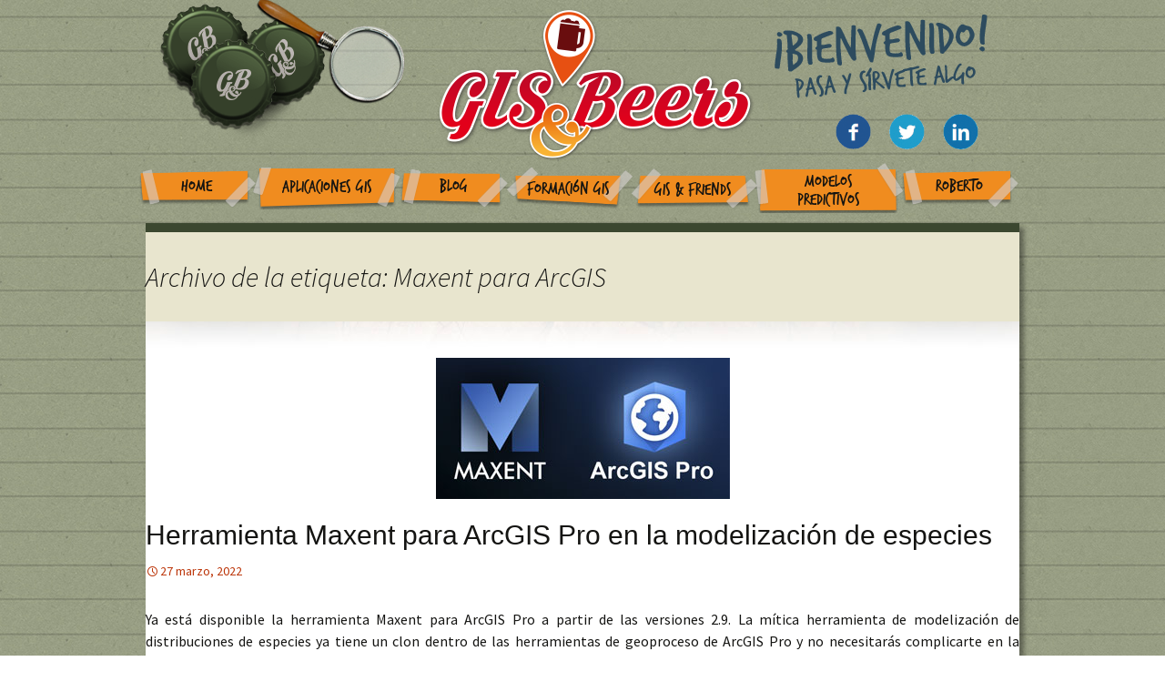

--- FILE ---
content_type: text/html; charset=UTF-8
request_url: http://www.gisandbeers.com/tag/maxent-para-arcgis/
body_size: 7118
content:
<!DOCTYPE html>
<!--[if IE 7]>
<html class="ie ie7" lang="es-ES" prefix="og: http://ogp.me/ns#">
<![endif]-->
<!--[if IE 8]>
<html class="ie ie8" lang="es-ES" prefix="og: http://ogp.me/ns#">
<![endif]-->
<!--[if !(IE 7) & !(IE 8)]><!-->
<html lang="es-ES" prefix="og: http://ogp.me/ns#">
<!--<![endif]-->
<head>
	<meta charset="UTF-8">
	<meta name="viewport" content="width=device-width">
	<title>Maxent para ArcGIS Archivos - Gis&amp;Beers</title>
	<link rel="profile" href="http://gmpg.org/xfn/11">
	<link rel="pingback" href="http://www.gisandbeers.com/xmlrpc.php">
	<link href='http://fonts.googleapis.com/css?family=Patrick+Hand' rel='stylesheet' type='text/css'>
    <link href="http://www.gisandbeers.com/wp-content/themes/gissbeers/css/hover.css" rel="stylesheet" media="all">
	<!--[if lt IE 9]>
	<script src="http://www.gisandbeers.com/wp-content/themes/gissbeers/js/html5.js"></script>
	<![endif]-->
	
<!-- This site is optimized with the Yoast SEO plugin v3.9 - https://yoast.com/wordpress/plugins/seo/ -->
<link rel="canonical" href="http://www.gisandbeers.com/tag/maxent-para-arcgis/" />
<meta property="og:locale" content="es_ES" />
<meta property="og:type" content="object" />
<meta property="og:title" content="Maxent para ArcGIS Archivos - Gis&amp;Beers" />
<meta property="og:url" content="http://www.gisandbeers.com/tag/maxent-para-arcgis/" />
<meta property="og:site_name" content="Gis&amp;Beers" />
<meta name="twitter:card" content="summary" />
<meta name="twitter:title" content="Maxent para ArcGIS Archivos - Gis&amp;Beers" />
<meta name="twitter:site" content="@GIS_and_Beers" />
<!-- / Yoast SEO plugin. -->

<link rel='dns-prefetch' href='//apis.google.com' />
<link rel='dns-prefetch' href='//platform.twitter.com' />
<link rel='dns-prefetch' href='//platform.linkedin.com' />
<link rel='dns-prefetch' href='//fonts.googleapis.com' />
<link rel='dns-prefetch' href='//s.w.org' />
<link rel="alternate" type="application/rss+xml" title="Gis&amp;Beers &raquo; Feed" href="http://www.gisandbeers.com/feed/" />
<link rel="alternate" type="application/rss+xml" title="Gis&amp;Beers &raquo; RSS de los comentarios" href="http://www.gisandbeers.com/comments/feed/" />
<link rel="alternate" type="application/rss+xml" title="Gis&amp;Beers &raquo; Maxent para ArcGIS RSS de la etiqueta" href="http://www.gisandbeers.com/tag/maxent-para-arcgis/feed/" />
		<!-- This site uses the Google Analytics by ExactMetrics plugin v6.7.0 - Using Analytics tracking - https://www.exactmetrics.com/ -->
		<!-- Nota: ExactMetrics no está actualmente configurado en este sitio. El dueño del sitio necesita identificarse usando su cuenta de Google Analytics en el panel de ajustes de ExactMetrics. -->
					<!-- No UA code set -->
				<!-- / Google Analytics by ExactMetrics -->
				<script type="text/javascript">
			window._wpemojiSettings = {"baseUrl":"https:\/\/s.w.org\/images\/core\/emoji\/2.2.1\/72x72\/","ext":".png","svgUrl":"https:\/\/s.w.org\/images\/core\/emoji\/2.2.1\/svg\/","svgExt":".svg","source":{"concatemoji":"http:\/\/www.gisandbeers.com\/wp-includes\/js\/wp-emoji-release.min.js?ver=4.7.31"}};
			!function(t,a,e){var r,n,i,o=a.createElement("canvas"),l=o.getContext&&o.getContext("2d");function c(t){var e=a.createElement("script");e.src=t,e.defer=e.type="text/javascript",a.getElementsByTagName("head")[0].appendChild(e)}for(i=Array("flag","emoji4"),e.supports={everything:!0,everythingExceptFlag:!0},n=0;n<i.length;n++)e.supports[i[n]]=function(t){var e,a=String.fromCharCode;if(!l||!l.fillText)return!1;switch(l.clearRect(0,0,o.width,o.height),l.textBaseline="top",l.font="600 32px Arial",t){case"flag":return(l.fillText(a(55356,56826,55356,56819),0,0),o.toDataURL().length<3e3)?!1:(l.clearRect(0,0,o.width,o.height),l.fillText(a(55356,57331,65039,8205,55356,57096),0,0),e=o.toDataURL(),l.clearRect(0,0,o.width,o.height),l.fillText(a(55356,57331,55356,57096),0,0),e!==o.toDataURL());case"emoji4":return l.fillText(a(55357,56425,55356,57341,8205,55357,56507),0,0),e=o.toDataURL(),l.clearRect(0,0,o.width,o.height),l.fillText(a(55357,56425,55356,57341,55357,56507),0,0),e!==o.toDataURL()}return!1}(i[n]),e.supports.everything=e.supports.everything&&e.supports[i[n]],"flag"!==i[n]&&(e.supports.everythingExceptFlag=e.supports.everythingExceptFlag&&e.supports[i[n]]);e.supports.everythingExceptFlag=e.supports.everythingExceptFlag&&!e.supports.flag,e.DOMReady=!1,e.readyCallback=function(){e.DOMReady=!0},e.supports.everything||(r=function(){e.readyCallback()},a.addEventListener?(a.addEventListener("DOMContentLoaded",r,!1),t.addEventListener("load",r,!1)):(t.attachEvent("onload",r),a.attachEvent("onreadystatechange",function(){"complete"===a.readyState&&e.readyCallback()})),(r=e.source||{}).concatemoji?c(r.concatemoji):r.wpemoji&&r.twemoji&&(c(r.twemoji),c(r.wpemoji)))}(window,document,window._wpemojiSettings);
		</script>
		<style type="text/css">
img.wp-smiley,
img.emoji {
	display: inline !important;
	border: none !important;
	box-shadow: none !important;
	height: 1em !important;
	width: 1em !important;
	margin: 0 .07em !important;
	vertical-align: -0.1em !important;
	background: none !important;
	padding: 0 !important;
}
</style>
<link rel='stylesheet' id='mailpoet_public-css'  href='http://www.gisandbeers.com/wp-content/plugins/mailpoet/assets/css/public.cae357df.css?ver=4.7.31' type='text/css' media='all' />
<link rel='stylesheet' id='validate-engine-css-css'  href='http://www.gisandbeers.com/wp-content/plugins/wysija-newsletters/css/validationEngine.jquery.css?ver=2.7.11.3' type='text/css' media='all' />
<link rel='stylesheet' id='twentythirteen-fonts-css'  href='//fonts.googleapis.com/css?family=Source+Sans+Pro%3A300%2C400%2C700%2C300italic%2C400italic%2C700italic%7CBitter%3A400%2C700&#038;subset=latin%2Clatin-ext' type='text/css' media='all' />
<link rel='stylesheet' id='genericons-css'  href='http://www.gisandbeers.com/wp-content/themes/gissbeers/genericons/genericons.css?ver=3.03' type='text/css' media='all' />
<link rel='stylesheet' id='twentythirteen-style-css'  href='http://www.gisandbeers.com/wp-content/themes/gissbeers/style.css?ver=2013-07-18' type='text/css' media='all' />
<!--[if lt IE 9]>
<link rel='stylesheet' id='twentythirteen-ie-css'  href='http://www.gisandbeers.com/wp-content/themes/gissbeers/css/ie.css?ver=2013-07-18' type='text/css' media='all' />
<![endif]-->
<link rel='stylesheet' id='wp-social-sharing-css'  href='http://www.gisandbeers.com/wp-content/plugins/wp-social-sharing/static/socialshare.css?ver=1.6' type='text/css' media='all' />
<link rel='stylesheet' id='ulp-css'  href='http://www.gisandbeers.com/wp-content/plugins/layered-popups/css/style.min.css?ver=5.94' type='text/css' media='all' />
<link rel='stylesheet' id='ulp-link-buttons-css'  href='http://www.gisandbeers.com/wp-content/plugins/layered-popups/css/link-buttons.min.css?ver=5.94' type='text/css' media='all' />
<link rel='stylesheet' id='font-awesome-css'  href='http://www.gisandbeers.com/wp-content/plugins/layered-popups/css/font-awesome.min.css?ver=5.94' type='text/css' media='all' />
<link rel='stylesheet' id='perfect-scrollbar-css'  href='http://www.gisandbeers.com/wp-content/plugins/layered-popups/css/perfect-scrollbar-0.4.6.min.css?ver=5.94' type='text/css' media='all' />
<link rel='stylesheet' id='animate.css-css'  href='http://www.gisandbeers.com/wp-content/plugins/layered-popups/css/animate.min.css?ver=5.94' type='text/css' media='all' />
<link rel='stylesheet' id='spinkit-css'  href='http://www.gisandbeers.com/wp-content/plugins/layered-popups/css/spinkit.min.css?ver=5.94' type='text/css' media='all' />
<script type='text/javascript' src='http://www.gisandbeers.com/wp-includes/js/jquery/jquery.js?ver=1.12.4'></script>
<script type='text/javascript' src='http://www.gisandbeers.com/wp-includes/js/jquery/jquery-migrate.min.js?ver=1.4.1'></script>
<script type='text/javascript'>
/* <![CDATA[ */
var photocrati_ajax = {"url":"http:\/\/www.gisandbeers.com\/?photocrati_ajax=1","wp_home_url":"http:\/\/www.gisandbeers.com","wp_site_url":"http:\/\/www.gisandbeers.com","wp_root_url":"http:\/\/www.gisandbeers.com","wp_plugins_url":"http:\/\/www.gisandbeers.com\/wp-content\/plugins","wp_content_url":"http:\/\/www.gisandbeers.com\/wp-content","wp_includes_url":"http:\/\/www.gisandbeers.com\/wp-includes\/","ngg_param_slug":"nggallery"};
/* ]]> */
</script>
<script type='text/javascript' src='http://www.gisandbeers.com/wp-content/plugins/nextgen-gallery/products/photocrati_nextgen/modules/ajax/static/ajax.min.js?ver=2.1.60'></script>
<link rel='https://api.w.org/' href='http://www.gisandbeers.com/wp-json/' />
<link rel="EditURI" type="application/rsd+xml" title="RSD" href="http://www.gisandbeers.com/xmlrpc.php?rsd" />
<link rel="wlwmanifest" type="application/wlwmanifest+xml" href="http://www.gisandbeers.com/wp-includes/wlwmanifest.xml" /> 
<meta name="generator" content="WordPress 4.7.31" />
<!-- <meta name="NextGEN" version="2.1.60" /> -->
<link rel="apple-touch-icon" sizes="57x57" href="/wp-content/uploads/fbrfg/apple-touch-icon-57x57.png">
<link rel="apple-touch-icon" sizes="60x60" href="/wp-content/uploads/fbrfg/apple-touch-icon-60x60.png">
<link rel="apple-touch-icon" sizes="72x72" href="/wp-content/uploads/fbrfg/apple-touch-icon-72x72.png">
<link rel="apple-touch-icon" sizes="76x76" href="/wp-content/uploads/fbrfg/apple-touch-icon-76x76.png">
<link rel="apple-touch-icon" sizes="114x114" href="/wp-content/uploads/fbrfg/apple-touch-icon-114x114.png">
<link rel="apple-touch-icon" sizes="120x120" href="/wp-content/uploads/fbrfg/apple-touch-icon-120x120.png">
<link rel="icon" type="image/png" href="/wp-content/uploads/fbrfg/favicon-32x32.png" sizes="32x32">
<link rel="icon" type="image/png" href="/wp-content/uploads/fbrfg/favicon-96x96.png" sizes="96x96">
<link rel="icon" type="image/png" href="/wp-content/uploads/fbrfg/favicon-16x16.png" sizes="16x16">
<link rel="manifest" href="/wp-content/uploads/fbrfg/manifest.json">
<link rel="mask-icon" href="/wp-content/uploads/fbrfg/safari-pinned-tab.svg" color="#5bbad5">
<link rel="shortcut icon" href="/wp-content/uploads/fbrfg/favicon.ico">
<meta name="msapplication-TileColor" content="#da532c">
<meta name="msapplication-config" content="/wp-content/uploads/fbrfg/browserconfig.xml">
<meta name="theme-color" content="#ffffff">	<style type="text/css" id="twentythirteen-header-css">
			.site-header {
			background: url(http://www.gisandbeers.com/wp-content/themes/gissbeers/images/headers/circle.png) no-repeat scroll top;
			background-size: 1600px auto;
		}
		@media (max-width: 767px) {
			.site-header {
				background-size: 768px auto;
			}
		}
		@media (max-width: 359px) {
			.site-header {
				background-size: 360px auto;
			}
		}
		</style>
	<style>.fb_iframe_widget_lift {width: 100% !important; height: 100% !important;}</style><style></style>
		<script>
			var ulp_cookie_value = "ilovelencha";
			var ulp_recaptcha_enable = "off";
			var ulp_onload_mode = "none";
			var ulp_onload_period = "5";
			var ulp_onload_popup = "";
			var ulp_onload_delay = "0";
			var ulp_onload_close_delay = "0";
			var ulp_onexit_mode = "none";
			var ulp_onexit_period = "5";
			var ulp_onexit_popup = "";
			var ulp_onscroll_mode = "once-period";
			var ulp_onscroll_period = "3";
			var ulp_onscroll_popup = "Apmnn7fTREFbKxx7";
			var ulp_onscroll_offset = "1000";
			var ulp_onidle_mode = "none";
			var ulp_onidle_period = "5";
			var ulp_onidle_popup = "";
			var ulp_onidle_delay = "30";
			var ulp_onabd_mode = "none";
			var ulp_onabd_period = "5";
			var ulp_onabd_popup = "";
		</script><link rel="icon" href="http://www.gisandbeers.com/wp-content/uploads/2017/03/cropped-GISandBeerlogo-32x32.gif" sizes="32x32" />
<link rel="icon" href="http://www.gisandbeers.com/wp-content/uploads/2017/03/cropped-GISandBeerlogo-192x192.gif" sizes="192x192" />
<link rel="apple-touch-icon-precomposed" href="http://www.gisandbeers.com/wp-content/uploads/2017/03/cropped-GISandBeerlogo-180x180.gif" />
<meta name="msapplication-TileImage" content="http://www.gisandbeers.com/wp-content/uploads/2017/03/cropped-GISandBeerlogo-270x270.gif" />

		<style>.fb_iframe_widget_lift {width: 100% !important; height: 100% !important;}</style>
		<script>
			var ulp_facebook_initialized = true;
			var ulp_google_clientid = "";
		</script>
    <!-- Global site tag (gtag.js) - Google Analytics -->
<script async src="https://www.googletagmanager.com/gtag/js?id=UA-71851877-1"></script>
<script>
  window.dataLayer = window.dataLayer || [];
  function gtag(){dataLayer.push(arguments);}
  gtag('js', new Date());

  gtag('config', 'UA-71851877-1');
</script>

</head>

<body class="archive tag tag-maxent-para-arcgis tag-3672">
<div id="cabecera">
<div id="popupbuscar" class="popupbuscar transicion" style=""><form role="search" method="get" id="searchform" action="http://www.gisandbeers.com/" >
    <div><label class="screen-reader-text" for="s">Search for:</label>
    <input type="text" value="" name="s" id="s" />
    <input type="submit" id="searchsubmit" value="" />
    </div>
    </form></div>
        				<div class="contenidocabeceraconmenu">
                <div class="chapas">
				<div class="chapatres hvr-buzz-out"><img src="http://www.gisandbeers.com/wp-content/themes/gissbeers/images/chapa3.png" width="97" height="97"></div>
				<div class="chapados hvr-buzz-out"><img src="http://www.gisandbeers.com/wp-content/themes/gissbeers/images/chapa2.png" width="101" height="99"></div>
				<div class="chapauno hvr-buzz-out"><img src="http://www.gisandbeers.com/wp-content/themes/gissbeers/images/chapa1.png" width="97" height="100"></div>
         </div>
         
                  <div class="busqueda" id="lupa">
         <div class="lupal"><img src="http://www.gisandbeers.com/wp-content/themes/gissbeers/images/lupa.png" width="170" height="170"></div>
         <div class="lupas" style="display:none;"><img src="http://www.gisandbeers.com/wp-content/themes/gissbeers/images/lupas.png" width="45" height="95"></div>
         <div class="lupag" style="display:none;"><img src="http://www.gisandbeers.com/wp-content/themes/gissbeers/images/lupag.png" width="170" height="170"></div>
         </div>
         
		<div class="social">
			<a href="https://www.facebook.com/groups/MundoGIS/" target="_blank"><div class="facebook hvr-grow-rotate"><img src="http://www.gisandbeers.com/wp-content/themes/gissbeers/images/rrss/facebook.gif" width="39" height="39"></div></a>
            <a href="https://twitter.com/GIS_and_Beers" target="_blank"><div class="twitter hvr-grow-rotate"><img src="http://www.gisandbeers.com/wp-content/themes/gissbeers/images/rrss/twitter.gif" width="39" height="39"></div></a>
            <a href="https://www.linkedin.com/grp/home?gid=8259266" target="_blank"><div class="linkedin hvr-grow-rotate"><img src="http://www.gisandbeers.com/wp-content/themes/gissbeers/images/rrss/linkedin.gif" width="39" height="39"></div></a>
           <!-- <a href="https://plus.google.com/communities/102384516774270781799" target="_blank"><div class="linkedin hvr-grow-rotate"><img src="http://www.gisandbeers.com/wp-content/themes/gissbeers/images/rrss/gmas.gif" width="39" height="39"></div></a> !-->
		</div>
                <div class="menucabecera"><div class="menu-menu-1-container"><ul id="primary-menu" class="nav-menu"><li id="menu-item-23" class="home hvr-buzz-out menu-item menu-item-type-post_type menu-item-object-page menu-item-home menu-item-23"><a href="http://www.gisandbeers.com/">Home</a></li>
<li id="menu-item-24" class="aplicaciones hvr-buzz-out menu-item menu-item-type-post_type menu-item-object-page menu-item-24"><a href="http://www.gisandbeers.com/aplicaciones-gis/">Aplicaciones GIS</a></li>
<li id="menu-item-25" class="blog hvr-buzz-out menu-item menu-item-type-post_type menu-item-object-page menu-item-25"><a href="http://www.gisandbeers.com/blog/">Blog</a></li>
<li id="menu-item-26" class="formacion hvr-buzz-out menu-item menu-item-type-post_type menu-item-object-page menu-item-26"><a href="http://www.gisandbeers.com/formacion-gis/">Formación GIS</a></li>
<li id="menu-item-28" class="friends hvr-buzz-out menu-item menu-item-type-post_type menu-item-object-page menu-item-28"><a href="http://www.gisandbeers.com/gis-friends/">GIS &#038; Friends</a></li>
<li id="menu-item-29" class="modelos hvr-buzz-out menu-item menu-item-type-post_type menu-item-object-page menu-item-29"><a href="http://www.gisandbeers.com/modelos-predictivos/">Modelos Predictivos</a></li>
<li id="menu-item-30" class="roberto hvr-buzz-out menu-item menu-item-type-post_type menu-item-object-page menu-item-30"><a href="http://www.gisandbeers.com/roberto-aspectos-profesionales-en-sig/">Roberto</a></li>
</ul></div></div>
        	</div>
</div>
	<div id="page" class="hfeed site">
		<header id="masthead" class="site-header" role="banner">
			<a class="home-link" href="http://www.gisandbeers.com/" title="Gis&amp;Beers" rel="home">
				<h1 class="site-title" style="display:none;">Gis&amp;Beers</h1>
				<h2 class="site-description" style="display:none;">Cartografía, Sistemas de Información Geográfica, Teledetección y Drones</h2>
			</a>

			<div id="navbar" class="navbar" style="display:none;">
				<nav id="site-navigation" class="navigation main-navigation" role="navigation">
					<button class="menu-toggle">Menú</button>
					<a class="screen-reader-text skip-link" href="#content" title="Ir al contenido">Ir al contenido</a>
					<div class="menu-menu-1-container"><ul id="primary-menu" class="nav-menu"><li class="home hvr-buzz-out menu-item menu-item-type-post_type menu-item-object-page menu-item-home menu-item-23"><a href="http://www.gisandbeers.com/">Home</a></li>
<li class="aplicaciones hvr-buzz-out menu-item menu-item-type-post_type menu-item-object-page menu-item-24"><a href="http://www.gisandbeers.com/aplicaciones-gis/">Aplicaciones GIS</a></li>
<li class="blog hvr-buzz-out menu-item menu-item-type-post_type menu-item-object-page menu-item-25"><a href="http://www.gisandbeers.com/blog/">Blog</a></li>
<li class="formacion hvr-buzz-out menu-item menu-item-type-post_type menu-item-object-page menu-item-26"><a href="http://www.gisandbeers.com/formacion-gis/">Formación GIS</a></li>
<li class="friends hvr-buzz-out menu-item menu-item-type-post_type menu-item-object-page menu-item-28"><a href="http://www.gisandbeers.com/gis-friends/">GIS &#038; Friends</a></li>
<li class="modelos hvr-buzz-out menu-item menu-item-type-post_type menu-item-object-page menu-item-29"><a href="http://www.gisandbeers.com/modelos-predictivos/">Modelos Predictivos</a></li>
<li class="roberto hvr-buzz-out menu-item menu-item-type-post_type menu-item-object-page menu-item-30"><a href="http://www.gisandbeers.com/roberto-aspectos-profesionales-en-sig/">Roberto</a></li>
</ul></div>					<form role="search" method="get" class="search-form" action="http://www.gisandbeers.com/">
				<label>
					<span class="screen-reader-text">Buscar:</span>
					<input type="search" class="search-field" placeholder="Buscar &hellip;" value="" name="s" />
				</label>
				<input type="submit" class="search-submit" value="Buscar" />
			</form>				</nav><!-- #site-navigation -->
			</div><!-- #navbar -->
		</header><!-- #masthead -->

		<div id="main" class="site-main">
        
                <script src="http://code.jquery.com/jquery-latest.min.js"
        type="text/javascript"></script>
<script type="application/javascript">
jQuery(document).ready(function($){
$('#lupa').click(function(){
     $('.popupbuscar').toggleClass('transicion-clicked');
});
});
</script>

	<div id="primary" class="content-area">
		<div id="content" class="site-content" role="main">

					<header class="archive-header">
				<h1 class="archive-title">Archivo de la etiqueta: Maxent para ArcGIS</h1>

							</header><!-- .archive-header -->

										
<article id="post-10939" class="post-10939 post type-post status-publish format-standard has-post-thumbnail hentry category-aplicaciones category-blog category-post-portada tag-arcgis-pro tag-conservacion tag-dsm tag-especies tag-habitat-favorable tag-habitat-potencial tag-hsm tag-mapa-potencial tag-maxent tag-maxent-para-arcgis">
	<header class="entry-header">


		        		<div class="entry-thumbnail">
			<img width="323" height="155" src="http://www.gisandbeers.com/wp-content/uploads/2022/03/Herramienta-Maxent-en-ArcGIS-Pro.jpg" class="attachment-post-thumbnail size-post-thumbnail wp-post-image" alt="" srcset="http://www.gisandbeers.com/wp-content/uploads/2022/03/Herramienta-Maxent-en-ArcGIS-Pro.jpg 323w, http://www.gisandbeers.com/wp-content/uploads/2022/03/Herramienta-Maxent-en-ArcGIS-Pro-300x144.jpg 300w" sizes="(max-width: 323px) 100vw, 323px" />		</div>
				<h1 class="entry-title">
			<a href="http://www.gisandbeers.com/maxent-para-arcgis-pro-la-modelizacion-especies/" rel="bookmark">Herramienta Maxent para ArcGIS Pro en la modelización de especies</a>
		</h1>
		
		<div class="entry-meta">
			<span class="date"><a href="http://www.gisandbeers.com/maxent-para-arcgis-pro-la-modelizacion-especies/" title="Enlace permanente a Herramienta Maxent para ArcGIS Pro en la modelización de especies" rel="bookmark"><time class="entry-date" datetime="2022-03-27T10:38:27+00:00">27 marzo, 2022</time></a></span><span class="categories-links"><a href="http://www.gisandbeers.com/category/aplicaciones/" rel="category tag">Aplicaciones</a>, <a href="http://www.gisandbeers.com/category/blog/" rel="category tag">Blog</a>, <a href="http://www.gisandbeers.com/category/post-portada/" rel="category tag">Post destacado en portada</a></span><span class="tags-links"><a href="http://www.gisandbeers.com/tag/arcgis-pro/" rel="tag">ArcGIS Pro</a>, <a href="http://www.gisandbeers.com/tag/conservacion/" rel="tag">conservación</a>, <a href="http://www.gisandbeers.com/tag/dsm/" rel="tag">DSM</a>, <a href="http://www.gisandbeers.com/tag/especies/" rel="tag">especies</a>, <a href="http://www.gisandbeers.com/tag/habitat-favorable/" rel="tag">hábitat favorable</a>, <a href="http://www.gisandbeers.com/tag/habitat-potencial/" rel="tag">hábitat potencial</a>, <a href="http://www.gisandbeers.com/tag/hsm/" rel="tag">HSM</a>, <a href="http://www.gisandbeers.com/tag/mapa-potencial/" rel="tag">mapa potencial</a>, <a href="http://www.gisandbeers.com/tag/maxent/" rel="tag">Maxent</a>, <a href="http://www.gisandbeers.com/tag/maxent-para-arcgis/" rel="tag">Maxent para ArcGIS</a></span><span class="author vcard"><a class="url fn n" href="http://www.gisandbeers.com/author/adminbeersmacon/" title="Ver todas las entradas por adminbeersmacon" rel="author">adminbeersmacon</a></span>					</div><!-- .entry-meta -->
	</header><!-- .entry-header -->

		<div class="entry-content">
		<p style="text-align: justify;">Ya está disponible la herramienta Maxent para ArcGIS Pro a partir de las versiones 2.9. La mítica herramienta de modelización de distribuciones de especies ya tiene un clon dentro de las herramientas de geoproceso de ArcGIS Pro y no necesitarás complicarte en la adaptación de variables y coordenadas que requiere originalmente Maxent. A partir de tus coordenadas y variables, sean cuales sean sus condiciones de partida, podrás llevar a cabo la modelización de especies. <a href="http://www.gisandbeers.com/maxent-para-arcgis-pro-la-modelizacion-especies/#more-10939" class="more-link">Seguir leyendo <span class="screen-reader-text">Herramienta Maxent para ArcGIS Pro en la modelización de especies</span> <span class="meta-nav">&rarr;</span></a></p>
	</div><!-- .entry-content -->
	
	<footer class="entry-meta">
		
			</footer><!-- .entry-meta -->
</article><!-- #post -->
			
			
		
		</div><!-- #content -->
	</div><!-- #primary -->


		</div><!-- #main -->
		<footer id="colophon" class="site-footer" role="contentinfo">
			

			<div class="site-info">© Gis&Beers - 2016 · <a href="http://creativecommons.org/licenses/by-nc-sa/3.0/deed.es_ES"><img src="
http://www.gisandbeers.com/wp-content/themes/gissbeers/images/cc.png"  alt="Licencia Creative Commons" /></a>
				
			</div><!-- .site-info -->
		</footer><!-- #colophon -->
	</div><!-- #page -->

	<!-- ngg_resource_manager_marker --><script type='text/javascript' src='http://www.gisandbeers.com/wp-content/plugins/mailpoet/assets/js/vendor.80f6e67f.js?ver=3.0.0-rc.1.0.1'></script>
<script type='text/javascript'>
/* <![CDATA[ */
var MailPoetForm = {"ajax_url":"http:\/\/www.gisandbeers.com\/wp-admin\/admin-ajax.php","is_rtl":""};
/* ]]> */
</script>
<script type='text/javascript' src='http://www.gisandbeers.com/wp-content/plugins/mailpoet/assets/js/public.0bba05b8.js?ver=3.0.0-rc.1.0.1'></script>
<script type='text/javascript'>
MailPoet.I18n.add("ajaxFailedErrorMessage", "An error has happened while performing a request, please try again later.")
</script>
<script type='text/javascript'>
/* <![CDATA[ */

var nextgen_lightbox_settings = {"static_path":"http:\/\/www.gisandbeers.com\/wp-content\/plugins\/nextgen-gallery\/products\/photocrati_nextgen\/modules\/lightbox\/static","context":""};
/* ]]> */
</script>
<script type='text/javascript' src='http://www.gisandbeers.com/wp-content/plugins/nextgen-gallery/products/photocrati_nextgen/modules/nextgen_gallery_display/static/common.min.js?ver=2.1.60'></script>
<script type='text/javascript' src='http://www.gisandbeers.com/wp-content/plugins/nextgen-gallery/products/photocrati_nextgen/modules/lightbox/static/lightbox_context.min.js?ver=2.1.60'></script>
<script type='text/javascript' src='http://www.gisandbeers.com/wp-content/themes/gissbeers/js/functions.js?ver=20150330'></script>
<script type='text/javascript' src='https://apis.google.com/js/plusone.js?ver=4.7.31'></script>
<script type='text/javascript' src='https://platform.twitter.com/widgets.js?ver=4.7.31'></script>
<script type='text/javascript' src='https://platform.linkedin.com/in.js?ver=4.7.31'></script>
<script type='text/javascript' src='http://www.gisandbeers.com/wp-content/plugins/layered-popups/js/script.min.js?ver=5.94'></script>
<script type='text/javascript' src='http://www.gisandbeers.com/wp-content/plugins/layered-popups/js/script-social.js?ver=5.94'></script>
<script type='text/javascript' src='http://www.gisandbeers.com/wp-content/plugins/wp-social-sharing/static/socialshare.js?ver=1.6'></script>
<script type='text/javascript' src='http://www.gisandbeers.com/wp-content/plugins/layered-popups/js/perfect-scrollbar-0.4.6.with-mousewheel.min.js?ver=5.94'></script>
<script type='text/javascript' src='http://www.gisandbeers.com/wp-content/plugins/layered-popups/js/jquery.mask.min.js?ver=5.94'></script>
<script type='text/javascript' src='http://www.gisandbeers.com/wp-includes/js/wp-embed.min.js?ver=4.7.31'></script>

<div id="fb-root"></div>
<script>(function(d, s, id) {
  var js, fjs = d.getElementsByTagName(s)[0];
  if (d.getElementById(id)) return;
  js = d.createElement(s); js.id = id;
  js.src = "//connect.facebook.net/en_US/sdk.js#xfbml=1&version=v2.0";
  fjs.parentNode.insertBefore(js, fjs);
}(document, "script", "facebook-jssdk"));</script>
		<script>
			var ulp_ajax_url = "http://www.gisandbeers.com/wp-admin/admin-ajax.php";
			var ulp_css3_enable = "on";
			var ulp_ga_tracking = "off";
			var ulp_km_tracking = "on";
			var ulp_onexit_limits = "on";
			var ulp_no_preload = "off";
			var ulp_campaigns = {"none":[""]};
			var ulp_overlays = {"none":["", "", "", "", ""]};
			if (typeof ulp_inline_open == "function" && typeof ulp_init == "function") { 
				ulp_prepare_ids(); ulp_inline_open(false); ulp_init(); jQuery(document).ready(function() {ulp_ready();});
			} else {
				jQuery(document).ready(function(){ulp_prepare_ids(); ulp_inline_open(false); ulp_init(); ulp_ready();});
			}
		</script></body>
</html>

--- FILE ---
content_type: text/css
request_url: http://www.gisandbeers.com/wp-content/themes/gissbeers/style.css?ver=2013-07-18
body_size: 16738
content:
/*
Theme Name: Twenty Thirteen
Theme URI: https://wordpress.org/themes/twentythirteen/
Author: the WordPress team
Author URI: https://wordpress.org/
Description: The 2013 theme for WordPress takes us back to the blog, featuring a full range of post formats, each displayed beautifully in their own unique way. Design details abound, starting with a vibrant color scheme and matching header images, beautiful typography and icons, and a flexible layout that looks great on any device, big or small.
Version: 1.5
License: GNU General Public License v2 or later
License URI: http://www.gnu.org/licenses/gpl-2.0.html
Tags: black, brown, orange, tan, white, yellow, light, one-column, two-columns, right-sidebar, fluid-layout, responsive-layout, custom-header, custom-menu, editor-style, featured-images, microformats, post-formats, rtl-language-support, sticky-post, translation-ready, accessibility-ready
Text Domain: twentythirteen

This theme, like WordPress, is licensed under the GPL.
Use it to make something cool, have fun, and share what you've learned with others.
*/


/**
 * Table of Contents:
 *
 * 1.0 - Reset
 * 2.0 - Repeatable Patterns
 * 3.0 - Basic Structure
 * 4.0 - Header
 *   4.1 - Site Header
 *   4.2 - Navigation
 * 5.0 - Content
 *   5.1 - Entry Header
 *   5.2 - Entry Meta
 *   5.3 - Entry Content
 *   5.4 - Galleries
 *   5.5 - Post Formats
 *   5.6 - Attachments
 *   5.7 - Post/Paging Navigation
 *   5.8 - Author Bio
 *   5.9 - Archives
 *   5.10 - Search Results/No posts
 *   5.11 - 404
 *   5.12 - Comments
 *   5.13 - Multisite
 * 6.0 - Sidebar
 *   6.1 - Widgets
 * 7.0 - Footer
 * 8.0 - Media Queries
 * 9.0 - Print
 * ----------------------------------------------------------------------------
 */


/**
 * 1.0 Reset
 *
 * Modified from Normalize.css to provide cross-browser consistency and a smart
 * default styling of HTML elements.
 *
 * @see http://git.io/normalize
 * ----------------------------------------------------------------------------
 */

* {
	-webkit-box-sizing: border-box;
	-moz-box-sizing:    border-box;
	box-sizing:         border-box;
}

@font-face {
font-family: 'TrashHand';
font-style: normal;
font-weight: normal;
src: local('TrashHand'), url('fonts/TrashHand.woff') format('woff');
}
@font-face {
font-family: 'Helvetica Neue';
font-style: normal;
font-weight: normal;
src: local('Helvetica Neue'), url('fonts/Hnc.woff') format('woff');
}


article,
aside,
details,
figcaption,
figure,
footer,
header,
nav,
section,
summary {
	display: block;
}

audio,
canvas,
video {
	display: inline-block;
}

audio:not([controls]) {
	display: none;
	height: 0;
}

[hidden] {
	display: none;
}

html {
	font-size: 100%;
	overflow-y: scroll;
	-webkit-text-size-adjust: 100%;
	-ms-text-size-adjust: 100%;
}

html,
button,
input,
select,
textarea {
	font-family: "Source Sans Pro", Helvetica, sans-serif;
}

body {
	color: #141412;
	line-height: 1.5;
	margin: 0;
	background-image:url(images/background.jpg); background-repeat:repeat;
}
#cabecera {

	background-image:url(images/cabecera.png);
background-size:contain;
background-position:center;
background-repeat:no-repeat;
	 margin:0 auto;
}
#cabecera .contenidocabecera {
	width:970px;
	min-height:160px;
	margin: 0 auto;}
#cabecera .contenidocabeceraconmenu {
	width:970px;
	min-height:180px;
	
	margin: 0 auto;margin-bottom:65px;}
.social {margin:0 auto; position:relative; float:right; margin-right:30px; top:125px;}
.facebook{float:left; margin-right:20px;}
.twitter {float:left; margin-right:20px;}
.linkedin {float:left; margin-right:20px;}

.chapas {}
.chapas .chapauno {position:absolute; margin-left: 52px; margin-top: 43px;}
.chapas .chapados {position:absolute; margin-left: 20px;  margin-top: 4px;}
.chapas .chapatres {position:absolute; margin-left: 106px; margin-top: 20px;}

.searchfield {position:absolute; right:4px; top:4px;}
.searchfield #s {max-width:70%; position:relative; line-height:27px; margin:0; padding:2px;top:-3px; background-color:#eee5db;}
.searchfield #searchsubmit {max-width:26%; font-size:25px; font-weight:bold; padding:10px 17px; margin:0; line-height:13px;}
  #searchsubmit { background:url(images/iconolupa.png); 
 background: #f08c1f;
  background-image: url(images/iconolupa.png); /* fallback */
  background-image: url(images/iconolupa.png), linear-gradient(#f08c1f, #c4741c); /* W3C */
  background-repeat:no-repeat;
  background-position:center;}

.busqueda {position:absolute; margin-left: 125px; top: -30px; z-index:1;}
.busqueda img:hover {opacity:0.9; cursor:pointer;}
.popupbuscar { z-index:10; 
	position:absolute;
	left:50%; 
	margin-left: -125px; 
	top:-80px;
	 width:230px; 
	 height:55px;
	 border-radius: 0px 0px 15px 15px;
-moz-border-radius: 0px 0px 15px 15px;
-webkit-border-radius: 0px 0px 15px 15px;
border: 0px solid #000000; padding:10px; background: rgba(0, 0, 0, .8);
}
.transicion {
-webkit-transition: all 2s ease;  
  -moz-transition: all 2s ease;  
  -o-transition: all 2s ease;  
  -ms-transition: all 2s ease;  
  transition: all 2s ease;
 }
.transicion-clicked {top:0;  }
.popupbuscar #s {max-width:74%; position:relative; line-height:27px; margin:0; padding:0;top:-4px;}
.popupbuscar #searchsubmit {max-width:26%; font-size:30px; font-weight:bold; padding:6px 25px; margin:0; line-height:19px;}
.resultadosbusqueda .page-header, .resultadosbusqueda .entry-header, .resultadosbusqueda .entry-summary,  .resultadosbusqueda .entry-meta {padding-left:20px; padding-right:20px;}
@media (max-width: 960px) {
	.busqueda { margin-left:50px;}
	.social {z-index:2;}

}
@media (max-width: 780px) {
		.busqueda {  top: -10px; margin-left:10px;z-index:1;}
		.social {z-index:2;}
}
@media (max-width: 700px) {

.busqueda  {right:15px; margin-left:inherit;}
.busqueda img {width:100px; height:auto;}
}
@media (max-width: 560px) {
			.busqueda {  top: 5px;}
	.lupal {display:none;}
	.lupas {display:block !important;}
	.busqueda img {width: inherit;}
	.searchfield {top:98px; margin:0 auto; width:100%; right:auto; text-align:center;}
}
@media (max-width: 380px) {
.busqueda img {width:35px; height:auto;}
}
@media (max-width: 334px) {
		.lupal {display:none !important;}
	.lupas {display:none !important;}
	.lupag {display:block !important;}
	.busqueda img {width:95px; height:auto;}
	.busqueda {top:325px;right:-20px}
	.searchfield {display:none;}
}


#mapafondo {background-image:url(images/mapa.gif); width:1148px; height:630px; position:relative; margin: 0 auto;}
#mapafondo .cerveza {width:281px; height:319px; top:-40px; position:relative; top: -145px; float:left; clear:left; z-index:100; left:-90px;}
#mapafondo .posavasos {width:220px; height:196px; top:-40px; position:absolute; top: 210px; left:10px; float:left; clear:left;left:-90px;}
#mapafondo .brujula {width:273px; height:241px; float:right; margin-right:140px; position:relative; top:-40px;}
.cervezayvaso {   left: 50%; margin: 0 auto 0 -585px; position: absolute; z-index: 100;}
.brujulaentera { left: 50%; margin: 0 auto 0 -635px; position: absolute; z-index: 100; top:380px;}
.box{
    background-color: none;
    width: 105px;
    height: 105px;
    z-index:2;
    position: absolute;
    left: 806px;
    top: 222px;
}
.box img {
position:relative;
left:0;	
}
#birra {position:relative;}
.body {position:relative;}

 #roberto {   background-repeat: repeat-y;
    padding: 0 60px;
    position: relative;
    width: 80%;
 }
.entry-meta .tags-links {display:none;}
.entry-meta .author .vcard  {display:none;}
.entry-meta .categories-links {display:none;}
.entry-meta .author.vcard {display:none;}
.site-content .entry-thumbnail {height:155px; overflow:hidden;}
.site-content .entry-thumbnail img {width:auto;}
.aplicacionestemplate {}
.site {}
.site-main {border-top:10px solid #3b472f; border-bottom:10px solid #3b472f;-webkit-box-shadow: 5px 5px 5px 0px rgba(0,0,0,0.37);background-image:url(images/background_header.jpg); background-repeat: repeat-x; background-position:center top; background-color:#fff;
-moz-box-shadow: 5px 5px 5px 0px rgba(0,0,0,0.37);
box-shadow: 5px 5px 5px 0px rgba(0,0,0,0.37);}
.site-footer {margin-top:20px;}
.site-content {background-color:transparent !important;}
.site-content .imagencabecera  {   float: right;
    height: 195px;
    padding-top: 30px;
    right: 0;
    text-align: right;
    width: 25%;
	margin-bottom:20px;
	padding-right:45px; }
.site-content .imagencabecera  img {width:100%; height:auto;}
#roberto .entry-title {font-family: 'TrashHand'; text-align:center; margin:0;color:#2d4b5e; font-size:59px;text-shadow: 1px 1px 2px rgba(150, 150, 150, 0.32);}
#roberto .hentry, #gisfriends .hentry {padding-top:0;}
#roberto .lateralroberto { float:right;width:180px;}
#roberto .widget {background-color:transparent;}
#roberto .lateralroberto li {list-style:none; }
#roberto .grupocontenido{ }
#roberto .entry-content {}
#roberto .entry-meta {}
#roberto .imagencabecera { padding-right:0; padding-top:0;}
#roberto .imagencabecera img {height:100%; width:auto;}
#roberto .titulopagina {top:0;}
.hentry h1{font-family: "Gill Sans", "Gill Sans MT", "Myriad Pro", "DejaVu Sans Condensed", Helvetica, Arial, sans-serif;   color: #2d4b5e;    font-size: 30px;margin:20px 0 10px 0;}

#modelos .entry-title {font-family: 'TrashHand'; text-align:center; margin:0;color:#2d4b5e; font-size:59px;text-shadow: 1px 1px 2px rgba(150, 150, 150, 0.32);}
#modelos .lateralmodelospredictivos { float:right; width:180px;}
#modelos .widget {background-color:transparent;}
#modelos .lateralmodelospredictivos li {list-style:none;}
#modelos .entry-content { max-width:100%;}
#modelos .entry-thumbnail {padding-top:20px;}
#modelos .lateralmodelospredictivos {}
#modelos .titulopagina { width:100%;}
#modelos  .imagencabecera { width:35%; padding-top:50px;}
.modelosestructura { width:80%; padding:0 60px;}
.modelosestructura #tracklist {display:inline-flex; }
.modelosestructura .contenido { padding:0; position:relative;}
.modelosestructura ul { list-style:none; margin-top:0;}
.modelosestructura li {width:139px; min-height:250px; display: inline-block; padding:20px; text-align:center; -webkit-box-shadow: 0px 0px 4px 0px rgba(0,0,0,0.5);
-moz-box-shadow: 0px 0px 4px 0px rgba(0,0,0,0.5);
box-shadow: 0px 0px 4px 0px rgba(0,0,0,0.5);
margin:10px 10px;
-webkit-box-shadow: 0px 0px 6px 0px rgba(0,0,0,0.1);
-moz-box-shadow: 0px 0px 6px 0px rgba(0,0,0,0.1);
box-shadow: 0px 0px 6px 0px rgba(0,0,0,0.1);
/* Permalink - use to edit and share this gradient: http://colorzilla.com/gradient-editor/#e7f1dc+0,cfe5b9+100 */
background: #e7f1dc; /* Old browsers */
background: -moz-linear-gradient(top,  #e7f1dc 0%, #cfe5b9 100%); /* FF3.6-15 */
background: -webkit-linear-gradient(top,  #e7f1dc 0%,#cfe5b9 100%); /* Chrome10-25,Safari5.1-6 */
background: linear-gradient(to bottom,  #e7f1dc 0%,#cfe5b9 100%); /* W3C, IE10+, FF16+, Chrome26+, Opera12+, Safari7+ */
filter: progid:DXImageTransform.Microsoft.gradient( startColorstr='#e7f1dc', endColorstr='#cfe5b9',GradientType=0 ); /* IE6-9 */
} 
.modelosestructura .categoria {font-family: Gotham, "Helvetica Neue", Helvetica, Arial, sans-serif; font-size:20px; text-align:center; font-weight:bold; padding:10px 0;color:#bc360a; }
.modelosestructura ul {padding:0;}
.modelosestructura .colizda { width:100%;display: inline-table; top:0;}
.modelosestructura .coldcha { width:315px;display: inline-table; top:0;}
.modelosestructura .imagen {
  -webkit-transition: all 0.5s ease;
     -moz-transition: all 0.5s ease;
       -o-transition: all 0.5s ease;
      -ms-transition: all 0.5s ease;
          transition: all 0.5s ease;
}
 
.modelosestructura .imagen:hover {
  border-radius: 50%;
  -webkit-transform: rotate(5deg);
     -moz-transform: rotate(5deg);
       -o-transform: rotate(5deg);
      -ms-transform: rotate(5deg);
          transform: rotate(5deg);
}
.modelosestructura .imagen {height:115px;}
.modelosestructura .imagen img {height:100%; width:auto;}
.modelosestructura .titulo {font-family: Gotham, "Helvetica Neue", Helvetica, Arial, sans-serif; font-size:14px; padding-top:20px; display:inline-table;}
.modelosestructura .titulo a {color:#2d4b5e;}
.modelosestructura .titulo a:hover {color:#bc360a; text-decoration:none;}


#gisfriends {width:80%; position:relative; padding:0 60px; }
#gisfriends .imagencabecera {padding-right:0;}
#gisfriends .titulopagina {top:0;}
#contententradas {width:780px; position:relative; margin: 0 auto;  background-repeat:repeat-y; min-height:900px; margin-bottom:50px; padding:20px 110px 20px 120px; }
#contententradas img:first-child { /* right:100px; position:absolute; top:0; */} 
#contententradas .entry-title {}
#mapafondo .gisfriends {background-image:url(images/rotulos_gis_and_friends.png); width:262px; height:99px; background-position:left; float:right; margin:-165px 200px 0 0;}
#mapafondo .gisfriends:hover { background-position:right;}
#mapafondo .modelos {background-image:url(images/rotulos_modelos.png); width:345px; height:117px; background-position:left; float:left; margin:20px 0 0 50px;}
#mapafondo .modelos:hover { background-position:right;}
#mapafondo .aplicaciones {background-image:url(images/rotulos_aplicaciones.png); width:300px; height:117px; background-position:left; float:left; clear:left; position:relative; top:-185px; margin-left:130px;}
#mapafondo .aplicaciones:hover { background-position:right;}
#mapafondo .formacion {background-image:url(images/rotulos_formacion.png); width:300px; height:140px; background-position:left; float:left; left:-60px; position:relative; top:20px;}
#mapafondo .formacion:hover { background-position:right;}
#mapafondo .blog {background-image:url(images/rotulos_blog.png); width:210px; height:114px; background-position:left; float:left; margin:100px 90px 0 90px;}
#mapafondo .blog:hover { background-position:right;}
#mapafondo .roberto {background-image:url(images/rotulos_roberto.png); width:266px; height:128px; background-position:left; float:left; margin-left:100px; }
#mapafondo .roberto:hover { background-position:right;}
#mapafondo a {}
.entradablog .entry-title a { color:#2d4b5e; font-size:25px; }
.entradablog .entry-title a:hover {text-decoration:none;}

.homebloqueuno { list-style:none; padding:0;}
.homebloqueuno h2 { font-family: 'TrashHand'; text-align:center; margin:0;color:#2d4b5e; font-size:39px;text-shadow: 1px 1px 2px rgba(150, 150, 150, 0.62);}
.homebloqueuno .hentry {width:31%; float:left; margin:0 10px;-webkit-box-shadow: 0px 0px 6px 0px rgba(0,0,0,0.1);
-moz-box-shadow: 0px 0px 6px 0px rgba(0,0,0,0.1);
box-shadow: 0px 0px 6px 0px rgba(0,0,0,0.1); background-color:#fff; padding:15px; height:350px;}
.homebloqueuno .hentry h2 {font-family: Gotham, "Helvetica Neue", Helvetica, Arial, sans-serif; font-size:23px; margin:5px 0;}
.homebloqueuno .hentry h2 a {color:#40542d;}
.homebloqueuno .hentry h2 a:hover {color:#5e803f; text-decoration:none;}
.widget-area-home { position:relative; top:-140px;}
.widget-area-home2 h2 {font-family: 'TrashHand'; text-align:center; margin:0;color:#2d4b5e; font-size:39px;text-shadow: 1px 1px 2px rgba(150, 150, 150, 0.62);}
.widget-area-home2 .postdetacadohome .hentry .entry-title a {font-family: Gotham, "Helvetica Neue", Helvetica, Arial, sans-serif; font-size:23px; margin:5px 0;}
.homebloqueuno .more-link a {color:#cd7a20;}
.homebloqueuno .more-link a:hover {color:#f08c1f; text-decoration:none;}

.postdetacadohome {list-style:none;position:relative; top:-140px; padding:25px !important;}
.postdetacadohome .hentry {-webkit-box-shadow: 0px 0px 6px 0px rgba(0,0,0,0.1);
-moz-box-shadow: 0px 0px 6px 0px rgba(0,0,0,0.1);
box-shadow: 0px 0px 6px 0px rgba(0,0,0,0.1); background-color:#fff; padding:25px;}
.postdetacadohome .hentry h2 {font-family: Gotham, "Helvetica Neue", Helvetica, Arial, sans-serif; font-size:36px; margin:5px 0;color:#cd7a20;}
.postdetacadohome .hentry a {color:#40542d;}
.postdetacadohome .hentry a:hover {color:#5e803f; text-decoration:none;}
.postdetacadohome .entry-content {max-width:880px; }

.widget-area-home3 { position:relative; top:-140px;}

.titulopagina { text-align:center; top:20px; position:relative; width: 100%;  float:left; margin-bottom:45px;}
.titulopagina h2 { font-family: 'TrashHand'; text-align:center; margin:0;color:#2d4b5e; font-size:65px;text-shadow: 1px 1px 2px rgba(150, 150, 150, 0.32);}


.fomarcionestructura { width:80%; padding:0 60px;}
.fomarcionestructura #tracklist {display:inline-flex; margin-left:0;}
.fomarcionestructura .contenido { padding:0; position:relative;}
.fomarcionestructura ul { list-style:none; margin-top:0; padding:0;}
.fomarcionestructura li {width:179px; height:330px; display: inline-table; padding:20px; text-align:center; -webkit-box-shadow: 0px 0px 4px 0px rgba(0,0,0,0.5);
-moz-box-shadow: 0px 0px 4px 0px rgba(0,0,0,0.5);
box-shadow: 0px 0px 4px 0px rgba(0,0,0,0.5);
margin:10px 14px;
-webkit-box-shadow: 0px 0px 6px 0px rgba(0,0,0,0.1);
-moz-box-shadow: 0px 0px 6px 0px rgba(0,0,0,0.1);
box-shadow: 0px 0px 6px 0px rgba(0,0,0,0.1);
/* Permalink - use to edit and share this gradient: http://colorzilla.com/gradient-editor/#e7f1dc+0,ffffff+100 */
background: #e7f1dc; /* Old browsers */
background: -moz-linear-gradient(top,  #e7f1dc 0%, #ffffff 100%); /* FF3.6-15 */
background: -webkit-linear-gradient(top,  #e7f1dc 0%,#ffffff 100%); /* Chrome10-25,Safari5.1-6 */
background: linear-gradient(to bottom,  #e7f1dc 0%,#ffffff 100%); /* W3C, IE10+, FF16+, Chrome26+, Opera12+, Safari7+ */
filter: progid:DXImageTransform.Microsoft.gradient( startColorstr='#e7f1dc', endColorstr='#ffffff',GradientType=0 ); /* IE6-9 */
border:2px solid #76905c;
} 
.fomarcionestructura .categoria {font-family: Gotham, "Helvetica Neue", Helvetica, Arial, sans-serif; font-size:24px; text-align:center; font-weight:bold; padding:10px 0; margin-top:0;color:#bc360a; margin-top:20px;}
.fomarcionestructura .colizda { width:100%;display: inline-table; top:0;}
.fomarcionestructura .coldcha { width:450px;display: inline-table; top:0;}
.fomarcionestructura .imagen {
  -webkit-transition: all 0.5s ease;
     -moz-transition: all 0.5s ease;
       -o-transition: all 0.5s ease;
      -ms-transition: all 0.5s ease;
          transition: all 0.5s ease;
}
 
.fomarcionestructura .imagen:hover {
  border-radius: 50%;
  -webkit-transform: rotate(5deg);
     -moz-transform: rotate(5deg);
       -o-transform: rotate(5deg);
      -ms-transform: rotate(5deg);
          transform: rotate(5deg);
}
.fomarcionestructura .imagen {}
.fomarcionestructura .titulo {font-family: Gotham, "Helvetica Neue", Helvetica, Arial, sans-serif; font-size:14px; padding-top:20px;}
.fomarcionestructura .titulo a {color:#2d4b5e;}
.fomarcionestructura .titulo a:hover {color:#bc360a; text-decoration:none;}

.sidebarbanner{width:20%; position:absolute; right:15px; top:130px;}
.sidebarbanner li {padding:0; list-style:none;}
.sidebarbanner img {width:100%; height:auto;}
.entradablog {
	width:80%;
	padding:0 40px 0 40px;
-webkit-column-width: 435px; /* Chrome, Safari, Opera */
    -moz-column-width: 435px; /* Firefox */
    column-width: 435px;
	-webkit-column-gap: 15px; /* Chrome, Safari, Opera */
    -moz-column-gap: 15px; /* Firefox */
    column-gap: 15px;
}
.listadopost {  -webkit-box-shadow: 0px 0px 4px 0px rgba(0,0,0,0.5);
-moz-box-shadow: 0px 0px 4px 0px rgba(0,0,0,0.5);
box-shadow: 0px 0px 4px 0px rgba(0,0,0,0.5);
width:47%;

position:relative;
vertical-align:top;
margin:0 8px;
background-color:#fff;
-webkit-box-shadow: 0px 0px 6px 0px rgba(0,0,0,0.1);
-moz-box-shadow: 0px 0px 6px 0px rgba(0,0,0,0.1);
box-shadow: 0px 0px 6px 0px rgba(0,0,0,0.1);
	display: inline-block;
	
	-webkit-column-break-inside: avoid;
	-moz-column-break-inside: avoid;
	column-break-inside: avoid;
	
	background: -webkit-linear-gradient(45deg, #FFF, #F9F9F9);
	opacity: 1;
	
	-webkit-transition: all .2s ease;
	-moz-transition: all .2s ease;
	-o-transition: all .2s ease;
	transition: all .2s ease;
		transition: opacity .4s ease-in-out;
  display: inline-block;
  column-break-inside: avoid;
}
.listadopost .hentry {padding: 0 0 40px 0;}
.listadopost .entry-content, .listadopost .entry-meta  {padding:0 10px;}
.listadopost .entry-title { font-size:20px; font-family:Gotham, "Helvetica Neue", Helvetica, Arial, sans-serif;padding:0 10px;text-align:center;}
.entradablog ul {list-style-type:none; display:inline; max-width:1000px;overflow:hidden;}
.entradablog li {
  line-height:1.5em;
  display: inline-block;
background-color:#fff;
width:40%;
margin:10px;}

.columna {
	-webkit-column-width: 220px; /* Chrome, Safari, Opera */
    -moz-column-width: 220px; /* Firefox */
    column-width: 220px;
	-webkit-column-gap: 15px; /* Chrome, Safari, Opera */
    -moz-column-gap: 15px; /* Firefox */
    column-gap: 15px;
}
.site-contentnarrow {width:80%; padding:0 60px;}

/* navegación de páginas */
.wp-paginate {
   background-color: #e8e5ce;
    padding: 40px 0;
	text-align:center;
}
.wp-paginate .title {
	font-family:Gotham, "Helvetica Neue", Helvetica, Arial, sans-serif;
	    color: #2d4b5e;
    font-size: 25px;
	display:none;
	}
.wp-paginate a {
    background-color: #b0bf7c;
    border-radius: 50%;
    color: #fff !important;
    display: inline-block;
    font-size: 26px;
    padding: 3px 0 8px;
    text-align: center;
    width: 50px;	
	height: 50px;
	line-height:42px;
	font-family: "TrashHand";
}
.wp-paginate .current {
    background-color: #6b705a;
    border-radius: 50%;
    color: #fff;
    display: inline-block;
    font-size: 26px;
    padding: 3px 0 8px;
    text-align: center;
    width: 50px;
		height: 50px;
	line-height:42px;
	font-family: "TrashHand";
}
.wp-paginate a:hover {
	    background-color: #9eae6a;
		color:#000;
	
}
.wp-paginate li {
    display: inline;
    list-style: outside none none; background-color:transparent;
}

a {
	color: #ca3c08;
	text-decoration: none;
}

a:visited {
	color: #ac0404;
}

a:focus {
	outline: thin dotted;
}

a:active,
a:hover {
	color: #ea9629;
	outline: 0;
}

a:hover {
	text-decoration: underline;
}

h1,
h2,
h3,
h4,
h5,
h6 {
	clear: both;
	font-family: Bitter, Georgia, serif;
	line-height: 1.3;
}

h1 {
	font-size: 48px;
	margin: 33px 0;
}

h2 {
	font-size: 30px;
	margin: 25px 0;
}

h3 {
	font-size: 22px;
	margin: 22px 0;
}

h4 {
	font-size: 20px;
	margin: 25px 0;
}

h5 {
	font-size: 18px;
	margin: 30px 0;
}

h6 {
	font-size: 16px;
	margin: 36px 0;
}

address {
	font-style: italic;
	margin: 0 0 24px;
}

abbr[title] {
	border-bottom: 1px dotted;
}

b,
strong {
	font-weight: bold;
}

dfn {
	font-style: italic;
}

mark {
	background: #ff0;
	color: #000;
}

p {
	margin: 0 0 24px;
}

code,
kbd,
pre,
samp {
	font-family: monospace, serif;
	font-size: 14px;
	-webkit-hyphens: none;
	-moz-hyphens:    none;
	-ms-hyphens:     none;
	hyphens:         none;
}

pre {
	background: #f5f5f5;
	color: #666;
	font-family: monospace;
	font-size: 14px;
	margin: 20px 0;
	overflow: auto;
	padding: 20px;
	white-space: pre;
	white-space: pre-wrap;
	word-wrap: break-word;
}

blockquote,
q {
	-webkit-hyphens: none;
	-moz-hyphens:    none;
	-ms-hyphens:     none;
	hyphens:         none;
	quotes: none;
}

blockquote:before,
blockquote:after,
q:before,
q:after {
	content: "";
	content: none;
}

blockquote {
	font-size: 18px;
	font-style: italic;
	font-weight: 300;
	margin: 24px 40px;
}

blockquote blockquote {
	margin-right: 0;
}

blockquote cite,
blockquote small {
	font-size: 14px;
	font-weight: normal;
	text-transform: uppercase;
}

blockquote em,
blockquote i {
	font-style: normal;
	font-weight: 300;
}

blockquote strong,
blockquote b {
	font-weight: 400;
}

small {
	font-size: smaller;
}

sub,
sup {
	font-size: 75%;
	line-height: 0;
	position: relative;
	vertical-align: baseline;
}

sup {
	top: -0.5em;
}

sub {
	bottom: -0.25em;
}

dl {
	margin: 0 20px;
}

dt {
	font-weight: bold;
}

dd {
	margin: 0 0 20px;
}

menu,
ol,
ul {
	margin: 16px 0;
	padding: 0 0 0 40px;
}

ul {
	list-style-type: square;
}

nav ul,
nav ol {
	list-style: none;
	list-style-image: none;
}

li > ul,
li > ol {
	margin: 0;
}

img {
	-ms-interpolation-mode: bicubic;
	border: 0;
	vertical-align: middle;
}

svg:not(:root) {
	overflow: hidden;
}

figure {
	margin: 0;
}

form {
	margin: 0;
}

fieldset {
	border: 1px solid #c0c0c0;
	margin: 0 2px;
	padding: 0.35em 0.625em 0.75em;
}

legend {
	border: 0;
	padding: 0;
	white-space: normal;
}

button,
input,
select,
textarea {
	font-size: 100%;
	margin: 0;
	max-width: 100%;
	vertical-align: baseline;
}

button,
input {
	line-height: normal;
}

button,
html input[type="button"],
input[type="reset"],
input[type="submit"] {
	-webkit-appearance: button;
	cursor: pointer;
}

button[disabled],
input[disabled] {
	cursor: default;
}

input[type="checkbox"],
input[type="radio"] {
	padding: 0;
}

input[type="search"] {
	-webkit-appearance: textfield;
	padding-right: 2px; /* Don't cut off the webkit search cancel button */
	width: 270px;
}

input[type="search"]::-webkit-search-decoration {
	-webkit-appearance: none;
}

button::-moz-focus-inner,
input::-moz-focus-inner {
	border: 0;
	padding: 0;
}

textarea {
	overflow: auto;
	vertical-align: top;
}

table {
	border-bottom: 1px solid #ededed;
	border-collapse: collapse;
	border-spacing: 0;
	font-size: 14px;
	line-height: 2;
	margin: 0 0 20px;
	width: 100%;
}

caption,
th,
td {
	font-weight: normal;
	text-align: left;
}

caption {
	font-size: 16px;
	margin: 20px 0;
}

th {
	font-weight: bold;
	text-transform: uppercase;
}

td {
	border-top: 1px solid #ededed;
	padding: 6px 10px 6px 0;
}

del {
	color: #333;
}

ins {
	background: #fff9c0;
	text-decoration: none;
}

hr {
	background: url(images/dotted-line.png) repeat center top;
	background-size: 4px 4px;
	border: 0;
	height: 1px;
	margin: 0 0 24px;
}


/**
 * 2.0 Repeatable Patterns
 * ----------------------------------------------------------------------------
 */

.genericon:before,
.menu-toggle:after,
.featured-post:before,
.date a:before,
.entry-meta .author a:before,
.format-audio .entry-content:before,
.comments-link a:before,
.tags-links a:first-child:before,
.categories-links a:first-child:before,
.edit-link a:before,
.attachment .entry-title:before,
.attachment-meta:before,
.attachment-meta a:before,
.comment-awaiting-moderation:before,
.comment-reply-link:before,
.comment-reply-login:before,
.comment-reply-title small a:before,
.bypostauthor > .comment-body .fn:before,
.error404 .page-title:before {
	-webkit-font-smoothing: antialiased;
	display: inline-block;
	font: normal 16px/1 Genericons;
	vertical-align: text-bottom;
}

/* Clearing floats */
.clear:after,
.attachment .entry-header:after,
.site-footer .widget-area:after,
.entry-content:after,
.page-content:after,
.navigation:after,
.nav-links:after,
.gallery:after,
.comment-form-author:after,
.comment-form-email:after,
.comment-form-url:after,
.comment-body:after {
	clear: both;
}

.clear:before,
.clear:after,
.attachment .entry-header:before,
.attachment .entry-header:after,
.site-footer .widget-area:before,
.site-footer .widget-area:after,
.entry-content:before,
.entry-content:after,
.page-content:before,
.page-content:after,
.navigation:before,
.navigation:after,
.nav-links:before,
.nav-links:after,
.gallery:before,
.gallery:after,
.comment-form-author:before,
.comment-form-author:after,
.comment-form-email:before,
.comment-form-email:after,
.comment-form-url:before,
.comment-form-url:after,
.comment-body:before,
.comment-body:after {
	content: "";
	display: table;
}

/* Assistive text */
.screen-reader-text {
	clip: rect(1px, 1px, 1px, 1px);
	overflow: hidden;
	position: absolute !important;
	height: 1px;
	width: 1px;
}

.screen-reader-text:focus {
	background-color: #f1f1f1;
	border-radius: 3px;
	box-shadow: 0 0 2px 2px rgba(0, 0, 0, 0.6);
	clip: auto !important;
	color: #21759b;
	display: block;
	font-size: 14px;
	font-weight: bold;
	height: auto;
	line-height: normal;
	padding: 15px 23px 14px;
	position: absolute;
	left: 5px;
	top: 5px;
	text-decoration: none;
	width: auto;
	z-index: 100000; /* Above WP toolbar */
}

/* Form fields, general styles first. */
button,
input,
textarea {
	border: 2px solid #d4d0ba;
	font-family: inherit;
	padding: 5px;
}

input,
textarea {
	color: #141412;
}

input:focus,
textarea:focus {
	border: 2px solid #c3c0ab;
	outline: 0;
}

/* Buttons */
button,
input[type="submit"],
input[type="button"],
input[type="reset"] {
	background: #e05d22; /* Old browsers */
	background: -webkit-linear-gradient(top, #e05d22 0%, #d94412 100%); /* Chrome 10+, Safari 5.1+ */
	background:   linear-gradient(to bottom, #e05d22 0%, #d94412 100%); /* W3C */
	border: none;
	border-bottom: 3px solid #b93207;
	border-radius: 2px;
	color: #fff;
	display: inline-block;
	padding: 11px 24px 10px;
	text-decoration: none;
}

button:hover,
button:focus,
input[type="submit"]:hover,
input[type="button"]:hover,
input[type="reset"]:hover,
input[type="submit"]:focus,
input[type="button"]:focus,
input[type="reset"]:focus {
	background: #ed6a31; /* Old browsers */
	background: -webkit-linear-gradient(top, #ed6a31 0%, #e55627 100%); /* Chrome 10+, Safari 5.1+ */
	background:   linear-gradient(to bottom, #ed6a31 0%, #e55627 100%); /* W3C */
	outline: none;
}

button:active,
input[type="submit"]:active,
input[type="button"]:active,
input[type="reset"]:active {
	background: #d94412; /* Old browsers */
	background: -webkit-linear-gradient(top, #d94412 0%, #e05d22 100%); /* Chrome 10+, Safari 5.1+ */
	background:   linear-gradient(to bottom, #d94412 0%, #e05d22 100%); /* W3C */
	border: none;
	border-top: 3px solid #b93207;
	padding: 10px 24px 11px;
}

.post-password-required input[type="submit"] {
	padding: 7px 24px 4px;
	vertical-align: bottom;
}

.post-password-required input[type="submit"]:active {
	padding: 5px 24px 6px;
}

/* Placeholder text color -- selectors need to be separate to work. */
::-webkit-input-placeholder {
	color: #7d7b6d;
}

:-moz-placeholder {
	color: #7d7b6d;
}

::-moz-placeholder {
	color: #7d7b6d;
}

:-ms-input-placeholder {
	color: #7d7b6d;
}

/*
 * Responsive images
 *
 * Fluid images for posts, comments, and widgets
 */
.entry-content img,
.entry-summary img,
.comment-content img,
.widget img,
.wp-caption {
	max-width: 100%;
}

/* Make sure images with WordPress-added height and width attributes are scaled correctly. */
.entry-content img,
.entry-summary img,
.comment-content img[height],
img[class*="align"],
img[class*="wp-image-"],
img[class*="attachment-"] {
	height: auto;
}

img.size-full,
img.size-large,
img.wp-post-image {
	height: auto;
	max-width: 100%;
}

/* Make sure videos and embeds fit their containers. */
embed,
iframe,
object,
video {
	max-width: 100%;
}

/* Override the Twitter embed fixed width. */
.entry-content .twitter-tweet-rendered {
	max-width: 100% !important;
}

/* Images */
.alignleft {
	float: left;
}

.alignright {
	float: right;
}

.aligncenter {
	display: block;
	margin-left: auto;
	margin-right: auto;
}

figure.wp-caption.alignleft,
img.alignleft {
	margin: 5px 20px 5px 0;
}

.wp-caption.alignleft {
	margin: 5px 10px 5px 0;
}

figure.wp-caption.alignright,
img.alignright {
	margin: 5px 0 5px 20px;
}

.wp-caption.alignright {
	margin: 5px 0 5px 10px;
}

img.aligncenter {
	margin: 5px auto;
}

img.alignnone {
	margin: 5px 0;
}

.wp-caption .wp-caption-text,
.entry-caption,
.gallery-caption {
	color: #220e10;
	font-size: 18px;
	font-style: italic;
	font-weight: 300;
	margin: 0 0 24px;
}

div.wp-caption.alignright img[class*="wp-image-"] {
	float: right;
}

div.wp-caption.alignright .wp-caption-text {
	padding-left: 10px;
}

img.wp-smiley,
.rsswidget img {
	border: 0;
	border-radius: 0;
	box-shadow: none;
	margin-bottom: 0;
	margin-top: 0;
	padding: 0;
}

.wp-caption.alignleft + ul,
.wp-caption.alignleft + ol {
	list-style-position: inside;
}



/**
 * 3.0 Basic Structure
 * ----------------------------------------------------------------------------
 */

.site {
	
	margin: 0 auto;
	
	width: 100%;
}

.site-main {
	position: relative;
	margin:0 auto;
	max-width:960px;
	
	
}
.site-content {background-color:#fff; padding-bottom:40px;}

.site-main .sidebar-container {
	height: 0;
	position: absolute;
	top: 40px;
	width: 100%;
	z-index: 1;
}

.site-main .sidebar-inner {
	margin: 0 auto;
	max-width: 1040px;
}


/**
 * 4.0 Header
 * ----------------------------------------------------------------------------
 */

/**
 * 4.1 Site Header
 * ----------------------------------------------------------------------------
 */

.site-header {
	position: relative;
}

.site-header .home-link {
	color: #141412;
	display: block;
	margin: 0 auto;
	max-width: 1080px;
	padding: 0 20px;
	text-decoration: none;
	width: 100%;
}

.site-header .site-title:hover {
	text-decoration: underline;
}

.site-title {
	font-size: 60px;
	font-weight: bold;
	line-height: 1;
	margin: 0;
	padding: 58px 0 10px;
}

.site-description {
	font: 300 italic 24px "Source Sans Pro", Helvetica, sans-serif;
	margin: 0;
}


/**
 * 4.2 Navigation
 * ----------------------------------------------------------------------------
 */

.main-navigation {
	clear: both;
	margin: 0 auto;
	max-width: 1080px;
	min-height: 45px;
	position: relative;
}

ul.nav-menu,
div.nav-menu > ul {
	margin: 0;
	padding: 0 40px 0 0;
}

.nav-menu li {
	display: inline-block;
	position: relative;
	 margin: 0 -4px;
}

.nav-menu li a {
	color: #141412;
	display: block;
	font-size: 20px;
	line-height: 1;
	padding: 15px 20px;
	text-decoration: none;
}

.nav-menu li:hover > a,
.nav-menu li a:hover,
.nav-menu li:focus > a,
.nav-menu li a:focus {
	background-position:right;

}

.nav-menu .sub-menu,
.nav-menu .children {
	background-color: #220e10;
	border: 2px solid #f7f5e7;
	border-top: 0;
	padding: 0;
	position: absolute;
	left: -2px;
	z-index: 99999;
	height: 1px;
	width: 1px;
	overflow: hidden;
	clip: rect(1px, 1px, 1px, 1px);
}

.nav-menu .sub-menu ul,
.nav-menu .children ul {
	border-left: 0;
	left: 100%;
	top: 0;
}

ul.nav-menu ul a,
.nav-menu ul ul a {
	color: #fff;
	margin: 0;
	width: 200px;
}

ul.nav-menu ul a:hover,
.nav-menu ul ul a:hover,
ul.nav-menu ul a:focus,
.nav-menu ul ul a:focus {
	background-position:right;
}

ul.nav-menu li:hover > ul,
.nav-menu ul li:hover > ul,
ul.nav-menu .focus > ul,
.nav-menu .focus > ul {
	clip: inherit;
	overflow: inherit;
	height: inherit;
	width: inherit;
}

.nav-menu .current_page_item > a,
.nav-menu .current_page_ancestor > a,
.nav-menu .current-menu-item > a,
.nav-menu .current-menu-ancestor > a {
	color: #bc360a;
	font-style: italic;
}

.menucabecera .home a, .menucabecera .blog a , .menucabecera .roberto a {padding-top:9px;}
.menucabecera {float:left; position:relative; top:140px; width:1020px; font-family: 'TrashHand'; text-transform:uppercase; }
.menucabecera .home {background-image:url(images/menu_a2.png); width:130px; height:42px; background-position:left; text-align:center;}
.menucabecera .roberto {background-image:url(images/menu_a2.png); width:130px; height:42px; background-position:left; text-align:center;}
.menucabecera .aplicaciones {background-image:url(images/menu_aplicaciones2.png); width:165px; height:46px; background-position:left; text-align:center;}
.menucabecera .aplicaciones a { padding-top:12px;}
.menucabecera .modelos {background-image:url(images/menu_modelos2.png); width:165px; height:55px; background-position:left; text-align:center;}
.menucabecera .modelos a { padding-top:11px;}
.menucabecera .friends {background-image:url(images/menu_friends2.png); width:141px; height:46px; background-position:left; text-align:center;}
.menucabecera .formacion {background-image:url(images/menu_formacion2.png); width:141px; height:48px; background-position:left; text-align:center;}
.menucabecera .blog {background-image:url(images/menu_blog.png); width:120px; height:42px; background-position:left; text-align:center;}
.menucabecera li:hover { background-color:none; background-position:right;}
.menucabecera li a:hover { background-color:none; }
.menucabecera li a:focus { background-color:none; background-position:right;}


.menu-toggle {
	display: none;
}

/* Navbar */
.navbar {
	background-color: #f7f5e7;
	margin: 0 auto;
	max-width: 1600px;
	width: 100%;
}

.site-header .search-form {
	position: absolute;
	right: 20px;
	top: 1px;
}

.site-header .search-field {
	background-color: transparent;
	background-image: url(images/search-icon.png);
	background-position: 5px center;
	background-repeat: no-repeat;
	background-size: 24px 24px;
	border: none;
	cursor: pointer;
	height: 37px;
	margin: 3px 0;
	padding: 0 0 0 34px;
	position: relative;
	-webkit-transition: width 400ms ease, background 400ms ease;
	transition:         width 400ms ease, background 400ms ease;
	width: 1px;
}

.site-header .search-field:focus {
	background-color: #fff;
	border: 2px solid #c3c0ab;
	cursor: text;
	outline: 0;
	width: 230px;
}


/**
 * 5.0 Content
 * ----------------------------------------------------------------------------
 */

.hentry {
	padding: 40px 0;
}

.entry-header,
.entry-content,
.entry-summary,
.entry-meta {
	margin: 0 auto;
	width: 100%;
}

.sidebar .entry-header,
.sidebar .entry-content,
.sidebar .entry-summary,
.sidebar .entry-meta {
	max-width: 1040px;
	padding: 0 376px 0 60px;
}


/**
 * 5.1 Entry Header
 * ----------------------------------------------------------------------------
 */

.sidebar .entry-header .entry-meta {
	padding: 0;
}

.entry-thumbnail img {
	display: block;
	margin: 0 auto 10px;
}

.entry-header {
	margin-bottom: 30px;
}

.entry-title {
	font-weight: normal;
	margin: 0 0 5px;
}

.entry-title a {
	color: #141412;
}

.entry-title a:hover {
	color: #ea9629;
}


/**
 * 5.2 Entry Meta
 * ----------------------------------------------------------------------------
 */

.entry-meta {
	clear: both;
	font-size: 14px;
}

.entry-meta a {
	color: #bc360a;
}

.entry-meta a:hover {
	color: #bc360a;
}

.entry-meta > span {
	margin-right: 20px;
}

.entry-meta > span:last-child {
	margin-right: 0;
}

.featured-post:before {
	content: "\f308";
	margin-right: 2px;
}

.entry-meta .date a:before {
	content: "\f303";
}

.comments-link a:before {
	content: "\f300";
	margin-right: 2px;
	position: relative;
	top: -1px;
}

.entry-meta .author a:before {
	content: "\f304";
	position: relative;
	top: -1px;
}

.categories-links a:first-child:before {
	content: "\f301";
}

.tags-links a:first-child:before {
	content: "\f302";
	position: relative;
	top: -1px;
}

.edit-link a:before {
	content: "\f411";
	position: relative;
	top: -1px;
}

.single-author .entry-meta .author,
.sticky.format-standard .entry-meta .date,
.sticky.format-audio .entry-meta .date,
.sticky.format-chat .entry-meta .date,
.sticky.format-image .entry-meta .date,
.sticky.format-gallery .entry-meta .date {
	display: none;
}


/**
 * 5.3 Entry Content
 * ----------------------------------------------------------------------------
 */

.entry-content {
	-webkit-hyphens: auto;
	-moz-hyphens:    auto;
	-ms-hyphens:     auto;
	hyphens:         auto;
	word-wrap: break-word;
}

.entry-content a,
.comment-content a {
	color: #bc360a;
}

.entry-content a:hover,
.comment-content a:hover {
	color: #ea9629;
}

.entry-content .more-link {
	white-space: nowrap;
}

.entry-content blockquote {
	font-size: 24px;
}

.entry-content blockquote cite,
.entry-content blockquote small {
	font-size: 16px;
}

.entry-content img.alignleft,
.entry-content .wp-caption.alignleft {
	margin-left: -60px;
}

.entry-content img.alignright,
.entry-content .wp-caption.alignright {
	margin-right: -60px;
}

footer.entry-meta {
	
}

.format-standard footer.entry-meta {
	margin-top: 0;
}

/* Page links */
.page-links {
	clear: both;
	font-size: 16px;
	font-style: italic;
	font-weight: normal;
	line-height: 2.2;
	margin: 20px 0;
	text-transform: uppercase;
}

.page-links a,
.page-links > span {
	background: #fff;
	border: 1px solid #fff;
	padding: 5px 10px;
	text-decoration: none;
}

.format-status .entry-content .page-links a,
.format-gallery .entry-content .page-links a,
.format-chat .entry-content .page-links a,
.format-quote .entry-content .page-links a,
.page-links a {
	background: #e63f2a;
	border: 1px solid #e63f2a;
	color: #fff;
}

.format-gallery .entry-content .page-links a:hover,
.format-audio .entry-content .page-links a:hover,
.format-status .entry-content .page-links a:hover,
.format-video .entry-content .page-links a:hover,
.format-chat .entry-content .page-links a:hover,
.format-quote .entry-content .page-links a:hover,
.page-links a:hover {
	background: #fff;
	color: #e63f2a;
}

.format-status .entry-content .page-links > span,
.format-quote .entry-content .page-links > span {
	background: none;
}

.page-links .page-links-title {
	background: transparent;
	border: none;
	margin-right: 20px;
	padding: 0;
}

/* Mediaelements */
.hentry .mejs-mediaelement,
.hentry .mejs-container .mejs-controls {
	background: #220e10;
}

.hentry .mejs-controls .mejs-time-rail .mejs-time-loaded,
.hentry .mejs-controls .mejs-horizontal-volume-slider .mejs-horizontal-volume-current {
	background: #fff;
}

.hentry .mejs-controls .mejs-time-rail .mejs-time-current {
	background: #ea9629;
}

.hentry .mejs-controls .mejs-time-rail .mejs-time-total,
.hentry .mejs-controls .mejs-horizontal-volume-slider .mejs-horizontal-volume-total {
	background: #595959;
}

.hentry .mejs-controls .mejs-time-rail span,
.hentry .mejs-controls .mejs-horizontal-volume-slider .mejs-horizontal-volume-total,
.hentry .mejs-controls .mejs-horizontal-volume-slider .mejs-horizontal-volume-current {
	border-radius: 0;
}


/**
 * 5.4 Galleries
 * ----------------------------------------------------------------------------
 */

.gallery {
	margin-bottom: 20px;
	margin-left: -4px;
}

.gallery-item {
	float: left;
	margin: 0 4px 4px 0;
	overflow: hidden;
	position: relative;
}

.gallery-columns-1.gallery-size-medium,
.gallery-columns-1.gallery-size-thumbnail,
.gallery-columns-2.gallery-size-thumbnail,
.gallery-columns-3.gallery-size-thumbnail {
	display: table;
	margin: 0 auto 20px;
}

.gallery-columns-1 .gallery-item,
.gallery-columns-2 .gallery-item,
.gallery-columns-3 .gallery-item {
	text-align: center;
}

.gallery-columns-4 .gallery-item {
	max-width: 23%;
	max-width: -webkit-calc(25% - 4px);
	max-width:         calc(25% - 4px);
}

.gallery-columns-5 .gallery-item {
	max-width: 19%;
	max-width: -webkit-calc(20% - 4px);
	max-width:         calc(20% - 4px);
}

.gallery-columns-6 .gallery-item {
	max-width: 15%;
	max-width: -webkit-calc(16.7% - 4px);
	max-width:         calc(16.7% - 4px);
}

.gallery-columns-7 .gallery-item {
	max-width: 13%;
	max-width: -webkit-calc(14.28% - 4px);
	max-width:         calc(14.28% - 4px);
}

.gallery-columns-8 .gallery-item {
	max-width: 11%;
	max-width: -webkit-calc(12.5% - 4px);
	max-width:         calc(12.5% - 4px);
}

.gallery-columns-9 .gallery-item {
	max-width: 9%;
	max-width: -webkit-calc(11.1% - 4px);
	max-width:         calc(11.1% - 4px);
}

.gallery-columns-1 .gallery-item:nth-of-type(1n),
.gallery-columns-2 .gallery-item:nth-of-type(2n),
.gallery-columns-3 .gallery-item:nth-of-type(3n),
.gallery-columns-4 .gallery-item:nth-of-type(4n),
.gallery-columns-5 .gallery-item:nth-of-type(5n),
.gallery-columns-6 .gallery-item:nth-of-type(6n),
.gallery-columns-7 .gallery-item:nth-of-type(7n),
.gallery-columns-8 .gallery-item:nth-of-type(8n),
.gallery-columns-9 .gallery-item:nth-of-type(9n) {
	margin-right: 0;
}

.gallery-columns-1.gallery-size-medium figure.gallery-item:nth-of-type(1n+1),
.gallery-columns-1.gallery-size-thumbnail figure.gallery-item:nth-of-type(1n+1),
.gallery-columns-2.gallery-size-thumbnail figure.gallery-item:nth-of-type(2n+1),
.gallery-columns-3.gallery-size-thumbnail figure.gallery-item:nth-of-type(3n+1) {
	clear: left;
}

.gallery-caption {
	background-color: rgba(0, 0, 0, 0.7);
	box-sizing: border-box;
	color: #fff;
	font-size: 14px;
	line-height: 1.3;
	margin: 0;
	max-height: 50%;
	opacity: 0;
	padding: 2px 8px;
	position: absolute;
	bottom: 0;
	left: 0;
	text-align: left;
	-webkit-transition: opacity 400ms ease;
	transition:         opacity 400ms ease;
	width: 100%;
}

.gallery-caption:before {
	box-shadow: 0 -10px 15px #000 inset;
	content: "";
	height: 100%;
	min-height: 49px;
	position: absolute;
	left: 0;
	top: 0;
	width: 100%;
}

.gallery-item:hover .gallery-caption {
	opacity: 1;
}

.gallery-columns-7 .gallery-caption,
.gallery-columns-8 .gallery-caption,
.gallery-columns-9 .gallery-caption {
	display: none;
}


/**
 * 5.5 Post Formats
 * ----------------------------------------------------------------------------
 */

/* Aside */
.format-aside {
	background-color: #f7f5e7;
}

.blog .format-aside:first-of-type,
.single .format-aside:first-of-type,
.format-aside + .format-aside,
.format-aside + .format-link,
.format-link + .format-aside {
	box-shadow: inset 0 2px 2px rgba(173, 165, 105, 0.2);
}

.format-aside .entry-meta {
	margin-top: 0;
}

.format-aside blockquote {
	font-size: 100%;
	font-weight: normal;
}

.format-aside cite {
	font-size: 100%;
	text-transform: none;
}

.format-aside cite:before {
	content: "\2014";
	margin-right: 5px;
}

/* Audio */
.format-audio {
	background-color: #db572f;
}

.format-audio .entry-title {
	font-size: 28px;
	font-weight: bold;
}

.format-audio .entry-content:before {
	content: "\f109";
	float: left;
	font-size: 64px;
	position: relative;
	top: 4px;
}

.format-audio .entry-content a,
.format-audio .entry-meta a,
.format-audio .entry-content a:hover,
.format-audio .entry-meta a:hover {
	color: #fbfaf3;
}

.format-audio .audio-content {
	background: url(images/dotted-line.png) repeat-y left top;
	background-size: 4px 4px;
	float: right;
	padding-left: 35px;
	width: 80%;
	width: -webkit-calc(100% - 85px);
	width:         calc(100% - 85px);
}

.format-audio .wp-audio-shortcode {
	height: 30px !important; /* Override mediaelement.js style */
	margin: 20px 0;
	max-width: 400px !important; /* Override mediaelement.js style */
}

.format-audio audio {
	max-width: 100% !important; /* Avoid player width overflow. */
}

/* Chat */
.format-chat {
	background-color: #eadaa6;
}

.format-chat .entry-title {
	font-size: 28px;
	font-weight: bold;
}

.format-chat .entry-meta a,
.format-chat .entry-content a {
	color: #722d19;
}

.format-chat .entry-meta .date a:before {
	content: "\f108";
	margin-right: 2px;
}

.format-chat .entry-meta .author {
	display: none;
}

.format-chat .chat {
	margin: 0;
}

.format-chat .chat .chat-timestamp {
	color: #722d19;
	float: right;
	font-size: 12px;
	font-weight: normal;
	margin: 5px 10px 0;
}

.format-chat .chat .fn {
	font-style: normal;
}

/* Gallery */
.format-gallery {
	background-color: #fbca3c;
}

.format-gallery .entry-header {
	margin-bottom: 15px;
}

.format-gallery .entry-title {
	font-size: 50px;
	font-weight: 400;
	margin: 0;
}

.format-gallery .entry-meta a,
.format-gallery .entry-content a {
	color: #722d19;
}

/* Image */
.format-image .entry-title {
	font-size: 28px;
	font-weight: bold;
}

.format-image .categories-links,
.format-image .tags-links {
	display: none;
}

/* Link */
.format-link {
	background-color: #f7f5e7;
}

.blog .format-link:first-of-type,
.single .format-link:first-of-type {
	box-shadow: inset 0 2px 2px rgba(173, 165, 105, 0.2);
}

.format-link .entry-header,
.format-link .entry-content p:last-child {
	margin-bottom: 0;
}

.format-link .entry-title {
	color: #ca3c08;
	display: inline;
	font: 300 italic 20px "Source Sans Pro", Helvetica, sans-serif;
	margin-right: 20px;
}

.format-link .entry-title a {
	color: #bc360a;
}

.format-link div.entry-meta {
	display: inline;
}

/* Standard */
.format-standard .wp-video,
.format-standard .wp-audio-shortcode,
.format-audio .wp-audio-shortcode,
.format-standard .video-player {
	margin-bottom: 24px;
}

/* Quote */
.format-quote {
	background-color: #210d10;
}

.format-quote .entry-content,
.format-quote .entry-meta {
	color: #f7f5e7;
}

.format-quote .entry-content blockquote {
	font-size: 28px;
	margin: 0;
}

.format-quote .entry-content a,
.format-quote .entry-meta a,
.format-quote .linked {
	color: #e63f2a;
}

.format-quote .entry-content cite a {
	border-bottom: 1px dotted #fff;
	color: #fff;
}

.format-quote .entry-content cite a:hover {
	text-decoration: none;
}

.format-quote blockquote small,
.format-quote blockquote cite {
	display: block;
	font-size: 16px;
}

.format-quote blockquote {
	font-style: italic;
	font-weight: 300;
	padding-left: 75px;
	position: relative;
}

.format-quote blockquote:before {
	content: '\201C';
	font-size: 140px;
	font-weight: 400;
	line-height: .8;
	padding-right: 25px;
	position: absolute;
	left: -15px;
	top: -3px;
}

.format-quote .entry-meta .author {
	display: none;
}

/* Status */
.format-status {
	background-color: #722d19;
	padding: 0;
}

.format-status .entry-content,
.format-status .entry-meta {
	padding-left: 35px;
	position: relative;
}

.format-status .entry-content a {
	color: #eadaa6;
}

.format-status .entry-meta a {
	color: #f7f5e7;
}

.sidebar .format-status .entry-content,
.sidebar .format-status .entry-meta {
	padding-left: 95px;
}

.format-status .entry-content:before,
.format-status .entry-meta:before {
	background: url(images/dotted-line.png) repeat-y left bottom;
	background-size: 4px 4px;
	content: "";
	display: block;
	height: 100%;
	position: absolute;
	left: 10px;
	top: 0;
	width: 1px;
}

.sidebar .format-status .entry-content:before,
.sidebar .format-status .entry-meta:before {
	left: 70px;
}

.format-status .categories-links,
.format-status .tags-links {
	display: none;
}

/* Ensures the dots in the dot background are in lockstep. */
.format-status .entry-meta:before {
	background-position: left top;
}

.format-status .entry-content {
	color: #f7f5e7;
	font-size: 24px;
	font-style: italic;
	font-weight: 300;
	padding-bottom: 30px;
	padding-top: 40px;
	position: relative;
}

.format-status .entry-content p:first-child:before {
	background-color: rgba(0, 0, 0, 0.65);
	content: "";
	height: 3px;
	margin-top: 13px;
	position: absolute;
	left: 4px;
	width: 13px;
}

.sidebar .format-status .entry-content > p:first-child:before {
	left: 64px;
}

.format-status .entry-content p:last-child {
	margin-bottom: 0;
}

.format-status .entry-meta {
	margin-top: 0;
	padding-bottom: 40px;
}

.format-status .entry-meta .date a:before {
	content: "\f105";
}

/* Video */
.format-video {
	background-color: #db572f;
}

.format-video .entry-content a,
.format-video .entry-meta a,
.format-video .entry-content a:hover,
.format-video .entry-meta a:hover {
	color: #fbfaf3;
}

.format-video .entry-title {
	font-size: 50px;
	font-weight: 400;
}

.format-video .entry-meta {
	color: #220e10;
}


/**
 * 5.6 Attachments
 * ----------------------------------------------------------------------------
 */

.attachment .hentry {
	background-color: #e8e5ce;
	margin: 0;
	padding: 0;
}

.attachment .entry-header {
	margin-bottom: 0;
	max-width: 1040px;
	padding: 30px 0;
}

.attachment .entry-title {
	display: inline-block;
	float: left;
	font: 300 italic 30px "Source Sans Pro", Helvetica, sans-serif;
	margin: 0;
}

.attachment .entry-title:before {
	content: "\f416";
	font-size: 32px;
	margin-right: 10px;
}

.attachment .entry-meta {
	clear: none;
	color: inherit;
	float: right;
	max-width: 604px;
	padding: 9px 0 0;
	text-align: right;
}

.hentry.attachment:not(.image-attachment) .entry-meta {
	max-width: 104px;
}

.attachment footer.entry-meta {
	display: none;
}

.attachment-meta:before {
	content: "\f307";
}

.full-size-link a:before {
	content: "\f402";
}

.full-size-link:before {
	content: none;
}

.attachment .entry-meta a,
.attachment .entry-meta .edit-link:before,
.attachment .full-size-link:before {
	color: #ca3c08;
}

.attachment .entry-content {
	background-color: #fff;
	max-width: 100%;
	padding: 40px 0;
}

.image-navigation {
	margin: 0 auto;
	max-width: 1040px;
	position: relative;
}

.image-navigation a:hover {
	text-decoration: none;
}

.image-navigation .nav-previous,
.image-navigation .nav-next {
	position: absolute;
	top: 50px;
}

.image-navigation .nav-previous {
	left: 0;
}

.image-navigation .nav-next {
	right: 0;
}

.image-navigation .meta-nav {
	font-size: 32px;
	font-weight: 300;
	vertical-align: -4px;
}

.attachment .entry-attachment,
.attachment .type-attachment p {
	margin: 0 auto;
	max-width: 724px;
	text-align: center;
}

.attachment .entry-attachment .attachment {
	display: inline-block;
}

.attachment .entry-caption {
	text-align: left;
}

.attachment .entry-description {
	margin: 20px auto 0;
	max-width: 604px;
}

.attachment .entry-caption p:last-child,
.attachment .entry-description p:last-child {
	margin: 0;
}

.attachment .site-main .sidebar-container {
	display: none;
}

.attachment .entry-content .mejs-audio {
	max-width: 400px;
	margin: 0 auto;
}

.attachment .entry-content .wp-video {
	margin: 0 auto;
}

.attachment .entry-content .mejs-container {
	margin-bottom: 24px;
}

/**
 * 5.7 Post/Paging Navigation
 * ----------------------------------------------------------------------------
 */

.navigation .nav-previous {
	float: left;
}

.navigation .nav-next {
	float: right;
}

.navigation a {
	color: #bc360a;
}

.navigation a:hover {
	color: #ea9629;
	text-decoration: none;
}

.paging-navigation {
	background-color: #e8e5ce;
	padding: 40px 0;
}

.paging-navigation .nav-links {
	margin: 0 auto;
	max-width: 604px;
	width: 100%;
}

.sidebar .paging-navigation .nav-links {
	max-width: 1040px;
	padding: 0 376px 0 60px;
}

.paging-navigation .nav-next {
	padding: 13px 0;
}

.paging-navigation a {
	font-size: 22px;
	font-style: italic;
	font-weight: 300;
}

.paging-navigation .meta-nav {
	background-color: #e63f2a;
	border-radius: 50%;
	color: #fff;
	display: inline-block;
	font-size: 26px;
	padding: 3px 0 8px;
	text-align: center;
	width: 50px;
}

.paging-navigation .nav-previous .meta-nav {
	margin-right: 10px;
	padding: 17px 0 23px;
	width: 80px;
}

.paging-navigation .nav-next .meta-nav {
	margin-left: 10px;
}

.paging-navigation a:hover .meta-nav {
	background-color: #ea9629;
	text-decoration: none;
}

.post-navigation {
	background-color: #fff;
	color: #ca3c08;
	font-size: 20px;
	font-style: italic;
	font-weight: 300;
	padding: 20px 0;
}

.post-navigation .nav-links {
	margin: 0 auto;
	max-width: 1040px;
	padding:0 20px;
}

.sidebar .post-navigation .nav-links {
	padding: 0 376px 0 60px;
}

.post-navigation a[rel="next"] {
	float: right;
	text-align: right;

}


/**
 * 5.8 Author Bio
 * ----------------------------------------------------------------------------
 */

.author-info {
	margin: 0 auto;
	max-width: 604px;
	padding: 30px 0 10px;
	text-align: left; /* gallery & video post formats */
	width: 100%;
}

.author.sidebar .author-info {
	max-width: 1040px;
	padding: 30px 376px 10px 60px;
}

.single .author-info {
	padding: 50px 0 0;
}

.author-avatar .avatar {
	float: left;
	margin: 0 30px 30px 0;
}

.single-format-status .author-description {
	color: #f7f5e7;
}

.author-description .author-title {
	clear: none;
	font: 300 italic 20px "Source Sans Pro", Helvetica, sans-serif;
	margin: 0 0 8px;
}

.author-link {
	color: #ca3c08;
	margin-left: 2px;
}

.author.archive .author-link {
	display: none;
}


/**
 * 5.9 Archives
 * ----------------------------------------------------------------------------
 */

.archive-header {
	background-color: #e8e5ce;
}

.archive-title,
.archive-meta {
	font: 300 italic 30px "Source Sans Pro", Helvetica, sans-serif;
	margin: 0 auto;
	max-width: 1040px;
	padding: 30px 0;
	width: 100%;
}

.archive-meta {
	font-size: 16px;
	font-style: normal;
	font-weight: normal;
	margin-top: -15px;
	padding: 0 0 11px;
}

.sidebar .archive-meta {
	padding-right: 316px;
}


/**
 * 5.10 Search Results/No posts
 * ----------------------------------------------------------------------------
 */

.page-header {
	background-color: #e8e5ce;
}

.page-title {
	font: 300 italic 30px "Source Sans Pro", Helvetica, sans-serif;
	margin: 0 auto;
	max-width: 1040px;
	padding: 30px 0;
	width: 100%;
}

.page-content {
	margin: 0 auto;
	max-width: 604px;
	padding: 40px 0;
	width: 100%;
}

.sidebar .page-content {
	margin: 0 auto;
	max-width: 1040px;
	padding: 40px 376px 40px 60px;
}


/**
 * 5.11 404
 * ----------------------------------------------------------------------------
 */

.error404 .page-header {
	background-color: #fff;
}

.error404 .page-title {
	line-height: 0.6;
	margin: 0;
	padding: 300px;
	position: relative;
	text-align: center;
	width: auto;
}

.error404 .page-title:before {
	color: #e8e5ce;
	content: "\f423";
	font-size: 964px;
	line-height: 0.6;
	overflow: hidden;
	position: absolute;
	left: 7px;
	top: 28px;
}

.error404 .page-wrapper {
	background-color: #e8e5ce;
}

.error404 .page-header,
.error404 .page-content {
	margin: 0 auto;
	max-width: 1040px;
	padding-bottom: 40px;
	width: 100%;
}


/**
 * 5.12 Comments
 * ----------------------------------------------------------------------------
 */

.comments-title,
.comment-list,
.comment-reply-title,
.must-log-in,
.comment-respond .comment-form,
.comment-respond iframe {
	display: block;
	margin-left: auto;
	margin-right: auto;
	max-width: 604px;
	width: 100%;
}

.sidebar .comments-title,
.sidebar .comment-list,
.sidebar .must-log-in,
.sidebar .comment-reply-title,
.sidebar .comment-navigation,
.sidebar .comment-respond .comment-form {
	max-width: 1040px;
	padding-left: 60px;
	padding-right: 376px;
}

.comments-title {
	font: 300 italic 28px "Source Sans Pro", Helvetica, sans-serif;
}

.comment-list,
.comment-list .children {
	list-style-type: none;
	padding: 0;
}

.comment-list .children {
	margin-left: 20px;
}

.comment-list > li:after,
.comment-list .children > li:before {
	background: url(images/dotted-line.png) repeat left top;
	background-size: 4px 4px;
	content: "";
	display: block;
	height: 1px;
	width: 100%;
}

.comment-list > li:last-child:after {
	display: none;
}

.comment-body {
	padding: 24px 0;
	position: relative;
}

.comment-author {
	float: left;
	max-width: 74px;
}

.comment-author .avatar {
	display: block;
	margin-bottom: 10px;
}

.comment-author .fn {
	word-wrap: break-word;
}

.comment-author .fn,
.comment-author .url,
.comment-reply-link,
.comment-reply-login {
	color: #bc360a;
	font-size: 14px;
	font-style: normal;
	font-weight: normal;
}

.says {
	display: none;
}

.no-avatars .comment-author {
	margin: 0 0 5px;
	max-width: 100%;
	position: relative;
}

.no-avatars .comment-metadata,
.no-avatars .comment-content,
.no-avatars .comment-list .reply {
	width: 100%;
}

.bypostauthor > .comment-body .fn:before {
	content: "\f408";
	vertical-align: text-top;
}

.comment-list .edit-link {
	margin-left: 20px;
}

.comment-metadata,
.comment-awaiting-moderation,
.comment-content,
.comment-list .reply {
	float: right;
	width: 79%;
	width: -webkit-calc(100% - 124px);
	width:         calc(100% - 124px);
	word-wrap: break-word;
}

.comment-meta,
.comment-meta a {
	color: #a2a2a2;
	font-size: 13px;
}

.comment-meta a:hover {
	color: #ea9629;
}

.comment-metadata {
	margin-bottom: 20px;
}

.ping-meta {
	color: #a2a2a2;
	font-size: 13px;
	line-height: 2;
}

.comment-awaiting-moderation {
	color: #a2a2a2;
}

.comment-awaiting-moderation:before {
	content: "\f414";
	margin-right: 5px;
	position: relative;
	top: -2px;
}

.comment-reply-link:before,
.comment-reply-login:before {
	content: "\f412";
	margin-right: 3px;
}

/* Comment form */
.comment-respond {
	background-color: #f7f5e7;
	padding: 30px 0;
}

.comment .comment-respond {
	margin-bottom: 20px;
	padding: 20px;
}

.comment-reply-title {
	font-family: 'TrashHand';color:#2d4b5e; font-size:35px;
}

.comment-reply-title small a {
	color: #131310;
	display: inline-block;
	float: right;
	height: 16px;
	overflow: hidden;
	width: 16px;
}

.comment-reply-title small a:hover {
	color: #ed331c;
	text-decoration: none;
}

.comment-reply-title small a:before {
	content: "\f406";
	vertical-align: top;
}

.sidebar .comment-list .comment-reply-title,
.sidebar .comment-list .comment-respond .comment-form {
	padding: 0;
}

.comment-form .comment-notes {
	margin-bottom: 15px;
}

.comment-form .comment-form-author,
.comment-form .comment-form-email,
.comment-form .comment-form-url {
	margin-bottom: 8px;
}

.comment-form [for="author"],
.comment-form [for="email"],
.comment-form [for="url"],
.comment-form [for="comment"] {
	float: left;
	padding: 5px 0;
	width: 120px;
}

.comment-form .required {
	color: #ed331c;
}

.comment-form input[type="text"],
.comment-form input[type="email"],
.comment-form input[type="url"] {
	max-width: 270px;
	width: 60%;
}

.comment-form textarea {
	width: 100%;
}

.form-allowed-tags,
.form-allowed-tags code {
	color: #686758;
	font-size: 12px;
}

.form-allowed-tags code {
	font-size: 10px;
	margin-left: 3px;
}

.comment-list .pingback,
.comment-list .trackback {
	padding-top: 24px;
}

.comment-navigation {
	font-size: 20px;
	font-style: italic;
	font-weight: 300;
	margin: 0 auto;
	max-width: 604px;
	padding: 20px 0 30px;
	width: 100%;
}

.no-comments {
	background-color: #f7f5e7;
	font-size: 20px;
	font-style: italic;
	font-weight: 300;
	margin: 0;
	padding: 40px 0;
	text-align: center;
}

.sidebar .no-comments {
	padding-left: 60px;
	padding-right: 376px;
}


/**
 * 5.13 Multisite
 * ----------------------------------------------------------------------------
 */

.site-main .mu_register {
	margin: 0 auto;
	max-width: 604px;
	width: 100%;
}

.mu_alert {
	margin-top: 25px;
}

.site-main .mu_register input[type="submit"],
.site-main .mu_register #blog_title,
.site-main .mu_register #user_email,
.site-main .mu_register #blogname,
.site-main .mu_register #user_name {
	font-size: inherit;
	width: 270px;
}

.site-main .mu_register input[type="submit"] {
	width: auto;
}


/**
 * 6.0 Sidebar
 * ----------------------------------------------------------------------------
 */

.site-main .widget-area {
	float: right;
	width: 300px;
}


/**
 * 6.1 Widgets
 * ----------------------------------------------------------------------------
 */

.widget {
	background-color: rgba(247, 245, 231, 0.7);
	font-size: 14px;
	-webkit-hyphens: auto;
	-moz-hyphens:    auto;
	-ms-hyphens:     auto;
	hyphens:         auto;
	margin: 0 0 24px;
	padding: 20px;
	word-wrap: break-word;
}

.widget .widget-title {
	font: 300 italic 20px "Source Sans Pro", Helvetica, sans-serif;
	margin: 0 0 10px;
}

.widget ul,
.widget ol {
	list-style-type: none;
	margin: 0;
	padding: 0;
}

.widget li {
	padding: 5px 0;
}

.widget .children li:last-child {
	padding-bottom: 0;
}

.widget li > ul,
.widget li > ol {
	margin-left: 20px;
}

.widget a {
	color: #bc360a;
}

.widget a:hover {
	color: #ea9629;
}

/* Search widget */
.search-form .search-submit {
	display: none;
}

/* RSS Widget */
.widget_rss .rss-date {
	display: block;
}

.widget_rss .rss-date,
.widget_rss li > cite {
	color: #a2a2a2;
}

/* Calendar Widget */
.widget_calendar table,
.widget_calendar td {
	border: 0;
	border-collapse: separate;
	border-spacing: 1px;
}

.widget_calendar caption {
	font-size: 14px;
	margin: 0;
}

.widget_calendar th,
.widget_calendar td {
	padding: 0;
	text-align: center;
}

.widget_calendar a {
	display: block;
}

.widget_calendar a:hover {
	background-color: rgba(0, 0, 0, 0.15);
}

.widget_calendar tbody td {
	background-color: rgba(255, 255, 255, 0.5);
}

.site-footer .widget_calendar tbody td {
	background-color: rgba(255, 255, 255, 0.05);
}

.widget_calendar tbody .pad, .site-footer .widget_calendar tbody .pad {
	background-color: transparent;
}


/**
 * 7.0 Footer
 * ----------------------------------------------------------------------------
 */

.site-footer {
	background-color: #6b705a;
	color: #fff;
	font-size: 14px;
	text-align: center;
}

.site-footer .widget-area,
.sidebar .site-footer {
	text-align: left;
}

.site-footer a {
	color: #FF9;
}

.site-footer .sidebar-container {
	background-color: #220e10;
	padding: 20px 0;
}

.site-footer .widget-area {
	margin: 0 auto;
	max-width: 1040px;
	width: 100%;
}

.sidebar .site-footer .widget-area {
	max-width: 724px;
	position: relative;
	left: -158px;
}

.site-footer .widget {
	background: transparent;
	color: #fff;
	float: left;
	margin-right: 20px;
	width: 245px;
}

.sidebar .site-footer .widget {
	width: 228px;
}

.sidebar .site-footer .widget:nth-of-type(4),
.sidebar .site-footer .widget:nth-of-type(3) {
	margin-right: 0;
}

.site-footer .widget a {
	color: #e6402a;
}

.site-footer .widget-title,
.site-footer .widget-title a,
.site-footer .wp-caption-text {
	color: #fff;
}

.site-info {
	margin: 0 auto;
	max-width: 1040px;
	padding: 30px 0;
	width: 100%;
}

#wpstats {
	display: block;
	margin: -10px auto 0;
}


/* RESPONSIVE   ========================================================================= */
 
/* Tablets en horizonal y escritorios normales   ------------------------------------------------------------------------- */
@media (min-width: 768px) and (max-width: 1199px) { 

 }
 
/* Móviles en horizontal o tablets en vertical   ------------------------------------------------------------------------- */
@media (max-width: 979px) {
body {width:100%; overflow-x:hidden; }
.chapas {display:none;}
#cabecera .contenidocabeceraconmenu {width:100%;}
#cabecera {	background-image:url(images/cabecera_med.png); background-position:top center;}
.social {top:175px;}
.site-main {max-width:100%;}
#mapafondo {width:100%; text-align:center; background-position:center top; height:auto;}
	
#roberto {width:100%; padding:0; min-height:inherit;}
#roberto .lateralroberto {display:inline-block;}
.entry-content {width:100%;}
.entry-header {max-width:100%;}
#roberto .entry-content {padding:0 15px; width:100%;}

#mapafondo .roberto {margin:0; float:inherit; position:relative;}
#mapafondo .blog {margin:0; float:inherit; position:relative; left:-40px;}
#mapafondo .formacion {margin:0; float:inherit; position:relative;top: -35px;}
#mapafondo .modelos {margin:0; float:inherit; position:relative;top: -30px;}
#mapafondo .aplicaciones {margin:0; float:inherit; position:relative; top:-45px;}
#mapafondo .gisfriends {margin:0; float:inherit; position:relative; top:-40px;}

#mapafondo .cerveza {display:none;}
#mapafondo .posavasos {display:none;}
#mapafondo .brujula {display:none;}
#mapafondo .box  {display:none;}

.homebloqueuno .hentry {width:100%; margin:0 0 15px 0; padding-bottom:15px; height:inherit;}
.homebloqueuno h2 {font-size: 28px;}
.widget-area-home2 h2 {font-size: 28px;}
.postdetacadohome .hentry img {width:100%;}
.widget-area-home3 {top:0;}
.postdetacadohome {top:0;}
.widget-area-home {top:0;}

.menucabecera ul { display:block;}
.brujulaentera{ display:none;}

#roberto{}
#roberto .grupocontenido {float:inherit;}
#roberto .lateralroberto {float:inherit;}
#roberto .grupocontenido {padding:0 10px; width:100%;}
#roberto .imagencabecera {text-align: center;}
#roberto .lateralroberto {display:flex; text-align:center;width: 100%;}

.menucabecera {width:100%; text-align:center; float:inherit; padding-top:170px; top:0;}
.homepage #cabecera {background-image:url(images/cabecera_min.png);}
#cabecera .contenidocabeceraconmenu { margin:0; min-height:inherit;}
ul.nav-menu, div.nav-menu > ul {padding:0;}
.social {float:inherit; top:0;}
.social img {width:35px; height:35px;}
.facebook {margin:0 5px;}
.twitter {margin-right:5px;}
.linkedin {margin-right:5px;}

#roberto .lateralroberto li {padding: 10px;}
.nav-menu li { display:inherit;}
.menucabecera ul {display:inline-table;}
.menucabecera .modelos a { padding-top: 0; position: relative; top: 10px;}
.entradablog {
	float:left;
-webkit-column-width: 100%; /* Chrome, Safari, Opera */
    -moz-column-width: inherit ; /* Firefox */
    column-width: 100%;
	-webkit-column-gap: 0; /* Chrome, Safari, Opera */
    -moz-column-gap: 0; /* Firefox */
    column-gap: 0; padding:10px;
	width:100%;}
.listadopost { display:inherit; margin:0; width:100%; margin-bottom:20px;}
.titulopagina {}
.titulopagina h2 {font-size:50px;}
.site-content .imagencabecera {float:inherit; width:25%; height:100px; text-align:center; margin-bottom:0; margin-left:5px; position:absolute; padding-right:0;}
.site-content .imagencabecera img {height:100%; width:auto;}
.fomarcionestructura .contenido {padding:20px;}
.fomarcionestructura #tracklist {width:100%; margin:0;}
.fomarcionestructura .coldcha {width:50%;}
.fomarcionestructura ul {padding: 0 0 0 10px; width:48%;}
.fomarcionestructura li .imagen img {width:100%; height:auto;}
.fomarcionestructura .titulo {font-size:10px;}
#gisfriends {width:100%; min-height:inherit; padding:0 20px;}
#modelos .modelosestructura {width:100%; padding:0 20px;}
#modelos .lateralmodelospredictivos {width:30%;}
#modelos .modelosestructura .contenido {padding-top:20px;}
.modelosestructura #tracklist {width:100%; margin-left:0; max-width:100%;}
.modelosestructura .coldcha {width:50%;}
.modelosestructura .categoria {font-size:17px;}
.modelosestructura ul {padding: 0 0 0 10px; width:48%;}
.modelosestructura .titulo {padding-top:0;}

.modelosestructura li .imagen {margin-bottom:20px;}
.modelosestructura li .imagen img {width:auto; height:100%; margin-top:10px;}
.modelosestructura li {width:44%; padding:2px; margin:10px; height:180px; min-height:inherit;}
.modelosestructura .colizda {width:100%;}
.fomarcionestructura li {width:44%; padding:2px; margin:12px; height:230px;}
.fomarcionestructura .categoria {font-size:25px;}
.fomarcionestructura .colizda {width:100%;}
.fomarcionestructura {width:100%; padding:0 20px;}
.site-contentnarrow {width:100%; padding:0 20px;}
.sidebarbanner {display:none;}
.movilbanner li {list-style:none;}
.movilbanner {display:block !important; text-align:center;}
.movilbanner img {width:70%; height:auto;}
.alignleft {width:100%;}

	}
@media (min-width: 616px) and (max-width: 979px) { 
.modelosestructura li {width:29%;}
.fomarcionestructura li {width:27%;margin:17px;}
 }
 
/* Móviles en vertical   ------------------------------------------------------------------------- */
@media (max-width: 480px) {
body {width:100%; overflow-x:hidden; }
.chapas {display:none;}
#cabecera .contenidocabeceraconmenu {width:100%;}
#cabecera {	background-image:url(images/cabecera_min.png); background-position:top center;}
.social {top:175px;}
.site-main {max-width:100%;}
#mapafondo {width:100%; text-align:center; background-position:center; height:720px;}
	
#roberto {width:100%; padding:0; min-height:inherit;}
#roberto .lateralroberto {display:inline-block;}
.entry-content {width:100%;}
.entry-header {width:100%;}
#roberto .entry-content {padding:0 15px; width:100%;}

#mapafondo .roberto {margin:0; float:inherit; position:relative;}
#mapafondo .blog {margin:0; float:inherit; position:relative; left:-40px;}
#mapafondo .formacion {margin:0; float:inherit; position:relative;top: -35px;}
#mapafondo .modelos {margin:0; float:inherit; position:relative;top: -30px;}
#mapafondo .aplicaciones {margin:0; float:inherit; position:relative; top:-45px;}
#mapafondo .gisfriends {margin:0; float:inherit; position:relative; top:-40px;}

#mapafondo .cerveza {display:none;}
#mapafondo .posavasos {display:none;}
#mapafondo .brujula {display:none;}
#mapafondo .box  {display:none;}

.homebloqueuno .hentry {width:100%; margin:0 0 15px 0; padding-bottom:15px; height:inherit;}
.homebloqueuno h2 {font-size: 28px;}
.widget-area-home2 h2 {font-size: 28px;}
.postdetacadohome .hentry img {width:100%;}
.widget-area-home3 {top:0;}
.postdetacadohome {top:0;}
.widget-area-home {top:0;}

.menucabecera ul { display:block;}
.brujulaentera{ display:none;}

#roberto{}
#roberto .grupocontenido {float:inherit;}
#roberto .lateralroberto {float:inherit;}
#roberto .grupocontenido {padding:0 10px; width:100%;}
#roberto .imagencabecera {text-align: center;}
#roberto .lateralroberto {display:flex; text-align:center;width: 100%;}

.menucabecera {width:100%; text-align:center; float:inherit; padding-top:170px; top:0;}
.homepage #cabecera {background-image:url(images/cabecera_min.png);}
#cabecera .contenidocabeceraconmenu { margin:0; min-height:inherit;}
ul.nav-menu, div.nav-menu > ul {padding:0;}

.social {float:inherit; top:0; max-width:80px; left:0; position:absolute; margin:0;}
.social img {width:28px; height:28px;}
.facebook {margin:0 5px 0 0;}
.twitter {margin:0;}
.linkedin {margin:5px 5px 0 0;}

#roberto .lateralroberto li {padding: 10px;}
.nav-menu li { display:inherit;}
.menucabecera ul {display:inline-table;}
.menucabecera .modelos a { padding-top: 0; position: relative; top: 10px;}
.entradablog {
	float:left;
-webkit-column-width: 100%; /* Chrome, Safari, Opera */
    -moz-column-width: inherit ; /* Firefox */
    column-width: 100%;
	-webkit-column-gap: 0; /* Chrome, Safari, Opera */
    -moz-column-gap: 0; /* Firefox */
    column-gap: 0; padding:10px;
	width:100%;
	}
.listadopost { display:inherit; margin:0 0 20px 0; width:100%;}
.titulopagina {}
.titulopagina h2 {font-size:50px;}
.site-content .imagencabecera {float:inherit; width:25%; height:100px; text-align:center; margin-bottom:0; margin-left:5px; position:absolute; padding-right:0;}
.fomarcionestructura {width:100%; padding:0 20px;}
.site-content .imagencabecera img {height:100%; width:auto;}
.fomarcionestructura .contenido {padding:20px 20px 0 20px;}
.fomarcionestructura #tracklist {width:100%; margin:0;}
.fomarcionestructura .colizda {width:100%;}
.fomarcionestructura .coldcha {width:50%;}
.fomarcionestructura .categoria {font-size:25px;}
.fomarcionestructura ul {padding: 0;}
.fomarcionestructura li {width:44%; padding:2px; margin:5px; height:230px;}
.fomarcionestructura li .imagen img {width:100%; height:auto;}
.fomarcionestructura .titulo {font-size:10px;}
#gisfriends {width:100%; min-height:inherit; padding:0 20px;}
#modelos .modelosestructura {width:100%; padding:0 20px;}
#modelos .lateralmodelospredictivos {width:30%;}
#modelos .modelosestructura .contenido {padding-top:20px;}
.modelosestructura #tracklist {width:100%; margin-left:0; max-width:100%;}
.modelosestructura .colizda {width:100%;}
.modelosestructura .coldcha {width:50%;}
.modelosestructura .categoria {font-size:22px; margin-top:20px;}
.modelosestructura ul {padding: 0 0 0 10px; width:48%;}
.modelosestructura li {width:44%; padding:2px; margin:10px 5px; height:180px; min-height:inherit;}
.modelosestructura li .imagen {margin-bottom:15px;}
.modelosestructura li .imagen img {width:auto; height:100%; margin-top:10px;}
.modelosestructura .titulo {padding-top:0;}
.site-contentnarrow {width:100%; padding:0 20px;}

.movilbanner li {list-style:none;}
.sidebarbanner {display:none;}
.movilbanner {display:block !important; text-align:center;}
.movilbanner img {width:100%; height:auto;}
.alignleft {width:100%;}
}
@media (min-width: 335px) and (max-width: 481px) { 
#cabecera {	background-image:url(images/cabecera_med.png); }
 }


/**
 * 8.0 Media Queries
 * ----------------------------------------------------------------------------
 */

/* Does the same thing as <meta name="viewport" content="width=device-width">,
 * but in the future W3C standard way. -ms- prefix is required for IE10+ to
 * render responsive styling in Windows 8 "snapped" views; IE10+ does not honor
 * the meta tag. See https://core.trac.wordpress.org/ticket/25888.
 */
@-ms-viewport {
	width: device-width;
}
@viewport {
	width: device-width;
}

@media (max-width: 1599px) {
	.site {
		border: 0;
	}
}

@media (max-width: 1069px) {
	.sidebar img.alignleft,
	.sidebar .wp-caption.alignleft {
		margin-left: 0;
	}

	.sidebar img.alignright,
	.sidebar .wp-caption.alignright {
		margin-right: 0;
	}

	.error404 .page-header {
		margin-left: auto;
		max-width: 604px;
		width: 100%;
	}

	.archive-header,
	.search .page-header,
	.archive .page-header,
	.blog .page-header,
	.error404 .page-content,
	.search .page-content,
	.archive .page-content,
	.attachment .entry-header,
	.attachment .entry-content,
	.post-navigation .nav-links,
	.sidebar .site-info,
	.site-footer .widget-area {
		padding-left: 20px;
		padding-right: 20px;
	}

	.error404 .page-title {
		font-size: 24px;
		padding: 180px;
	}

	.error404 .page-title:before {
		font-size: 554px;
	}

	.attachment .image-navigation {
		max-width: 724px;
	}

	.image-navigation .nav-previous,
	.image-navigation .nav-next {
		position: static;
	}

	.site-main .widget-area {
		margin-right: 60px;
	}
}

@media (max-width: 999px) {
	.sidebar .entry-header,
	.sidebar .entry-content,
	.sidebar .entry-summary,
	.sidebar .entry-meta,
	.sidebar .comment-list,
	.sidebar .comment-reply-title,
	.sidebar .comment-navigation,
	.sidebar .comment-respond .comment-form,
	.sidebar .featured-gallery,
	.sidebar .post-navigation .nav-links,
	.author.sidebar .author-info {
		max-width: 604px;
		padding-left: 0;
		padding-right: 0;
	}

	.sidebar .site-info,
	.search.sidebar .page-content,
	.blog.sidebar .page-content,
	.attachment .entry-header,
	.sidebar .comments-title {
		max-width: 604px;
	}

	.sidebar .archive-meta,
	.attachment .entry-header,
	.search.sidebar .page-content,
	.blog.sidebar .page-content,
	.sidebar .site-info,
	.sidebar .comments-title,
	.sidebar .no-comments {
		padding-left: 0;
		padding-right: 0;
	}

	.attachment .entry-meta {
		float: left;
		text-align: left;
		width: 100%;
	}

	.attachment .entry-content {
		max-width: 100%;
		padding: 40px 0;
	}

	.format-status .entry-content {
		padding-top: 40px;
	}

	.format-status .entry-meta {
		padding-bottom: 40px;
	}

	.sidebar .format-status .entry-content,
	.sidebar .format-status .entry-meta {
		padding-left: 35px;
	}

	.sidebar .format-status .entry-content:before,
	.sidebar .format-status .entry-meta:before {
		left: 10px;
	}

	.sidebar .format-status .entry-content p:first-child:before {
		left: 4px;
	}

	.sidebar .paging-navigation .nav-links {
		padding: 0 60px;
	}

	.site-main .sidebar-container {
		height: auto;
		margin: 0 auto;
		max-width: 604px;
		position: relative;
		top: 20px;
	}

	.site-main .widget-area {
		float: none;
		margin: 0;
		width: 100%;
	}

	.sidebar .site-footer .widget-area {
		max-width: 100%;
		left: 0;
	}
		.listadopost {margin:20px auto; width:90%}
	.entradablog {float:none;}
	.titulopagina { float:none;}
}

/* Collapse oversized image and pulled images after iPad breakpoint. */
@media (max-width: 767px) {
	.site-header .home-link {
		min-height: 0;
	}
	.site-title {
		font-size: 36px;
		padding: 8px 0 10px;
	}
	.entry-content img.alignleft,
	.entry-content .wp-caption.alignleft {
		margin-left: 0;
	}

	.entry-content img.alignright,
	.entry-content .wp-caption.alignright {
		margin-right: 0;
	}

	.attachment .image-navigation,
	.attachment .entry-attachment .attachment {
		max-width: 604px;
		padding: 0;
		width: 100%;
	}

	.gallery-caption {
		display: none;
	}
}

@media (max-width: 643px) {
	.site-title {
		font-size: 30px;
	}

	#content .entry-header,
	#content .entry-content,
	#content .entry-summary,
	#content footer.entry-meta,
	#content .featured-gallery,
	.search.sidebar .page-content,
	.blog.sidebar .page-content,
	.sidebar .post-navigation .nav-links,
	.paging-navigation .nav-links,
	#content .author-info,
	.comments-area .comments-title,
	.comments-area .comment-list,
	.comments-area .comment-navigation,
	.comment-respond,
	.sidebar .site-info,
	.sidebar .paging-navigation .nav-links {
		padding-left: 20px;
		padding-right: 20px;
	}

	#content .format-status .entry-content,
	#content .format-status .entry-met {
		padding-left: 35px;
	}

	/* Small menu */
	.menu-toggle {
		cursor: pointer;
		display: inline-block;
		font: bold 16px/1.3 "Source Sans Pro", Helvetica, sans-serif;
		margin: 0;
	}

	.menu-toggle,
	.menu-toggle:hover,
	.menu-toggle:focus,
	.menu-toggle:active {
		background: none;
		border: none;
		color: #141412;
		padding: 12px 0 12px 20px;
	}

	.menu-toggle:focus {
		outline: thin dotted;
	}

	.menu-toggle:after {
		content: "\f502";
		font-size: 12px;
		padding-left: 8px;
		vertical-align: -4px;
	}

	.toggled-on .menu-toggle:after {
		content: "\f500";
		vertical-align: 2px;
	}

	.toggled-on .nav-menu,
	.toggled-on .nav-menu > ul {
		display: block;
		margin-left: 0;
		padding: 0;
		width: 100%;
	}

	.toggled-on li,
	.toggled-on .children {
		display: block;
	}

	.toggled-on .nav-menu li > ul {
		background-color: transparent;
		display: block;
		float: none;
		margin-left: 20px;
		position: relative;
		left: auto;
		top: auto;
	}

	.toggled-on .nav-menu li > ul a {
		color: #141412;
		width: auto;
	}

	.toggled-on .nav-menu li:hover > a,
	.toggled-on .nav-menu .children a {
		background-color: transparent;
		color: #141412;
	}

	.toggled-on .nav-menu > li a:hover,
	.toggled-on .nav-menu > ul a:hover {
		background-color: #db572f;
		color: #fff;
	}

	.toggled-on .nav-menu > li a:focus,
	.toggled-on .nav-menu > ul a:focus {
		background-color: #220e10;
		color: #fff;
	}

	ul.nav-menu,
	div.nav-menu > ul {
	
	}

	#content .featured-gallery {
		padding-left: 24px;
	}

	.gallery-columns-1 .gallery-item {
		margin-right: 0;
		width: 100%;
	}

	.entry-title,
	.format-chat .entry-title,
	.format-image .entry-title,
	.format-gallery .entry-title,
	.format-video .entry-title {
		font-size: 22px;
		font-weight: bold;
	}

	.format-quote blockquote,
	.format-status .entry-content {
		font-size: 18px;
	}

	.format-quote blockquote small,
	.format-quote blockquote cite {
		font-size: 13px;
	}

	.error404 .page-title {
		padding: 40px 0 0;
	}

	.error404 .page-title:before {
		content: normal;
	}

	.comment-author {
		margin-right: 30px;
	}

	.comment-author .avatar {
		height: auto;
		max-width: 100%;
	}

	.comment-metadata,
	.comment-content,
	.comment-list .reply {
		width: 70%;
		width: -webkit-calc(100% - 104px);
		width:         calc(100% - 104px);
	}

	.comment-form input[type="text"],
	.comment-form input[type="email"],
	.comment-form input[type="url"] {
		width: -webkit-calc(100% - 120px);
		width:         calc(100% - 120px);
	}

	.comment-form textarea {
		height: 80px; /* Smaller field for mobile. */
	}

	/* Audio */
	.format-audio .entry-content:before {
		display: none;
	}

	.format-audio .audio-content {
		background-image: none;
		float: none;
		padding-left: 0;
		width: auto;
	}
}

/* Mobile devices */
@media (max-width: 359px) {
	.site-title {
		font-weight: normal;
	}
	.site-description {
	    clip: rect(1px, 1px, 1px, 1px);
	    position: absolute;
	}
	.gallery {
		margin-left: 0;
	}

	.gallery .gallery-item,
	.gallery-columns-2.gallery-size-thumbnail .gallery-item {
		max-width: none;
		width: 49%;
		width: -webkit-calc(50% - 4px);
		width:         calc(50% - 4px);
	}

	.gallery-columns-1.gallery-size-medium,
	.gallery-columns-1.gallery-size-thumbnail,
	.gallery-columns-2.gallery-size-thumbnail,
	.gallery-columns-3.gallery-size-thumbnail {
		display: block;
	}

	.gallery-columns-1 .gallery-item,
	.gallery-columns-1.gallery-size-medium .gallery-item,
	.gallery-columns-1.gallery-size-thumbnail .gallery-item {
		text-align: center;
		width: 98%;
		width: -webkit-calc(100% - 4px);
		width:         calc(100% - 4px);
	}

	.gallery-columns-3 .gallery-item:nth-of-type(3n),
	.gallery-columns-5 .gallery-item:nth-of-type(5n),
	.gallery-columns-7 .gallery-item:nth-of-type(7n),
	.gallery-columns-9 .gallery-item:nth-of-type(9n) {
		margin-right: 4px;
	}

	.gallery br {
		display: none;
	}

	.gallery .gallery-item:nth-of-type(even) {
		margin-right: 0;
	}

	/* Comments */
	.comment-author {
		margin: 0 0 5px;
		max-width: 100%;
	}

	.comment-author .avatar {
		display: inline;
		margin: 0 5px 0 0;
		max-width: 20px;
	}

	.comment-metadata,
	.comment-content,
	.comment-list .reply {
		width: 100%;
	}
}


/**
 * 9.0 Print
 * ----------------------------------------------------------------------------
 */

/* Retina-specific styles. */
@media print,
	(-o-min-device-pixel-ratio: 5/4),
	(-webkit-min-device-pixel-ratio: 1.25),
	(min-resolution: 120dpi) {

	.site-header .search-field {
		background-image: url(images/search-icon-2x.png);
	}

	.format-audio .audio-content,
	.format-status .entry-content:before,
	.format-status .entry-meta:before,
	.comment-list > li:after,
	.comment-list .children > li:before {
		background-image: url(images/dotted-line-2x.png);
	}
}

@media print {
	body {
		background: none !important;
		color: #000;
		font-size: 10pt;
	}

	footer a[rel="bookmark"]:link:after,
	footer a[rel="bookmark"]:visited:after {
		content: " [" attr(href) "] "; /* Show URLs */
	}

	.site {
		max-width: 98%;
	}

	.site-header {
		background-image: none !important;
	}

	.site-header .home-link {
		max-width: none;
		min-height: 0;
	}

	.site-title {
		color: #000;
		font-size: 21pt;
	}

	.site-description {
		font-size: 10pt;
	}

	.author-avatar,
	.site-footer,
	.comment-respond,
	.comments-area .comment-edit-link,
	.comments-area .reply,
	.comments-link,
	.entry-meta .edit-link,
	.page-links,
	.site-content nav,
	.widget-area,
	.main-navigation,
	.navbar,
	.more-link {
		display: none;
	}

	.entry-header,
	.entry-content,
	.entry-summary,
	.entry-meta {
		margin: 0;
		width: 100%;
	}

	.page-title,
	.entry-title {
		font-size: 21pt;
	}

	.entry-meta,
	.entry-meta a {
		color: #444;
		font-size: 10pt;
	}

	.entry-content img.alignleft,
	.entry-content .wp-caption.alignleft {
		margin-left: 0;
	}

	.entry-content img.alignright,
	.entry-content .wp-caption.alignright {
		margin-right: 0;
	}

	.format-image .entry-content .size-full {
		margin: 0;
	}

	/* Remove colors from post formats */
	.hentry {
		background-color: #fff;
	}

	/* Comments */
	.comments-area > li.comment {
		background: none;
		position: relative;
		width: auto;
	}

	.comment-metadata {
		float: none;
	}

	.comment-author .fn,
	.comment-reply-link,
	.comment-reply-login {
		color: #333;
	}
}


--- FILE ---
content_type: application/javascript
request_url: http://www.gisandbeers.com/wp-content/plugins/layered-popups/js/script-social.js?ver=5.94
body_size: 1859
content:
function ulp_subscribe_facebook(object) {
	if (typeof FB != 'undefined' && ulp_facebook_initialized) {
		FB.login(function(response) {
			if (response.status === 'connected') {
				FB.api('/me?fields=name,email', function(response) {
					if (typeof response.email != 'undefined') {
						var name = "";
						if (typeof response.name != 'undefined') name = response.name;
						ulp_subscribe_social(object, 'facebook', response.email, name)
					} else {
						console.log(response);
					}
				});
			} else if (response.status === 'not_authorized') {
				console.log(response);
			} else {
				console.log(response);
			}
		}, {scope: 'public_profile,email', auth_type: 'rerequest'});
	}
	return false;
}
function ulp_google_load() {
	gapi.client.setApiKey(ulp_google_apikey);
}
function ulp_subscribe_google(object) {
	if (typeof gapi != 'undefined') {
		gapi.auth.authorize({client_id: ulp_google_clientid, scope: "https://www.googleapis.com/auth/userinfo.email", immediate: false}, function(authResult) {
			if (authResult && !authResult.error) {
				gapi.client.load('oauth2', 'v2', function() {
					var request = gapi.client.oauth2.userinfo.get();
					request.execute(function(resp) {
						if (typeof resp.email != 'undefined') {
							var name = "";
							if (typeof resp.name != 'undefined') name = resp.name;
							ulp_subscribe_social(object, 'google', resp.email, name)
						} else {
							console.log(resp);
						}
					});
				});
			} else {
				console.log(authResult);
			}
		});
	}
}
function ulp_subscribe_social(object, source, email, name) {
	if (ulp_subscribing) return false;
	ulp_subscribing = true;
	
	var inline_id = jQuery(object).parents(".ulp-inline-window").attr("id");
	if (inline_id) {
		_ulp_inline_subscribe_social(inline_id, object, source, email, name);
		return false;
	}
	
	var button_icon_loading = "";
	var button_icon = jQuery(object).attr("data-fa");
	if (!button_icon) button_icon = "";
	else {
		button_icon = "<i class='fa "+button_icon+"'></i>&nbsp; ";
		button_icon_loading = "<i class='fa fa-spinner fa-spin'></i>&nbsp; ";
	}
	
	var button_label = jQuery(object).attr("data-label");
	var button_label_loading = jQuery(object).attr("data-loading");
	if (!button_label_loading || button_label_loading == "") button_label_loading = "Loading...";
	jQuery(object).html(button_icon_loading+button_label_loading);
	jQuery.post(ulp_ajax_url, {
		"ulp-name" : name,
		"ulp-email" : email,
		"ulp-phone" : "",
		"ulp-message" : "",
		"ulp-popup" : ulp_active_window_id,
		"ulp-campaign" : ulp_active_campaign,
		"action" : "ulp_subscribe"
		}, function(return_data) {
			var data;
			jQuery(object).html(button_icon+button_label);
			try {
				var data = jQuery.parseJSON(return_data);
				var status = data.status;
				if (status == "OK") {
					var cookie_lifetime = 180;
					if (typeof data.cookie_lifetime != 'undefined') cookie_lifetime = parseInt(data.cookie_lifetime, 10);
					if (cookie_lifetime > 0) {
						if (ulp_active_window_id == ulp_onload_popup || (ulp_active_campaign == ulp_onload_popup && ulp_onload_popup != "") || (ulp_onexit_limits == "on" && ulp_onload_popup != "")) {
							ulp_write_cookie("ulp-onload-"+ulp_onload_popup, ulp_cookie_value, cookie_lifetime);
							ulp_onload_displayed = true;
						}
						if (ulp_active_window_id == ulp_onexit_popup || (ulp_active_campaign == ulp_onexit_popup && ulp_onexit_popup != "") || (ulp_onexit_limits == "on" && ulp_onexit_popup != "")) {
							ulp_write_cookie("ulp-onexit-"+ulp_onexit_popup, ulp_cookie_value, cookie_lifetime);
							ulp_onexit_displayed = true;
						}
						if (ulp_active_window_id == ulp_onscroll_popup || (ulp_active_campaign == ulp_onscroll_popup && ulp_onscroll_popup != "") || (ulp_onexit_limits == "on" && ulp_onscroll_popup != "")) {
							ulp_write_cookie("ulp-onscroll-"+ulp_onscroll_popup, ulp_cookie_value, cookie_lifetime);
							ulp_onscroll_displayed = true;
						}
						if (ulp_active_window_id == ulp_onidle_popup || (ulp_active_campaign == ulp_onidle_popup && ulp_onidle_popup != "") || (ulp_onexit_limits == "on" && ulp_onidle_popup != "")) {
							ulp_write_cookie("ulp-onidle-"+ulp_onidle_popup, ulp_cookie_value, cookie_lifetime);
							ulp_onidle_displayed = true;
						}
						if (ulp_active_window_id == ulp_onabd_popup || (ulp_active_campaign == ulp_onabd_popup && ulp_onabd_popup != "") || (ulp_onexit_limits == "on" && ulp_onabd_popup != "")) {
							ulp_write_cookie("ulp-onabd-"+ulp_onabd_popup, ulp_cookie_value, cookie_lifetime);
							ulp_onabd_displayed = true;
						}
						ulp_write_cookie("ulp-inline-"+ulp_active_window_id, ulp_cookie_value, cookie_lifetime);
						ulp_write_cookie("ulp-"+ulp_active_window_id, ulp_cookie_value, cookie_lifetime); // linklocker
					}
					if (typeof data.forms != 'undefined') {
						var forms = data.forms;
						for (var key in forms){
							if (forms.hasOwnProperty(key)) {
								jQuery('body').append(forms[key]);
								jQuery("#submit-"+key).click();
							}
						}	
					}
					ulp_track(ulp_active_window_id, "layered-popup", "subscribe-"+source, email);
					_ulp_open(ulp_active_window_id, false, false);
					var close_delay = 0;
					if (data.close_delay) close_delay = data.close_delay;
					ulp_unlock_links(ulp_active_window_id); // linklocker
					var redirect_url = data.return_url;
					if (ulp_forced_location.length > 0) redirect_url = ulp_forced_location; // linklocker
					var thanksgiving_popup = data.thanksgiving_popup;
					setTimeout(function() {
						if (redirect_url.length > 0) {
							ulp_self_close();
							ulp_subscribing = false;
							location.href = redirect_url;
						} else if (thanksgiving_popup.length > 0) {
							ulp_subscribing = false;
							ulp_open(thanksgiving_popup);
						} else {
							ulp_self_close();
							ulp_subscribing = false;
						}
					}, close_delay);
				} else if (status == "ERROR") {
					ulp_subscribing = false;
					console.log(return_data);
				} else {
					ulp_subscribing = false;
					console.log(return_data);
				}
			} catch(error) {
				ulp_subscribing = false;
				console.log(return_data);
			}
		}
	);
	return false;
}
function _ulp_inline_subscribe_social(inline_id, object, source, email, name) {
	var inline_popup_id = jQuery("#"+inline_id).attr("data-id");
	var button_icon_loading = "";
	var button_icon = jQuery(object).attr("data-fa");
	if (!button_icon) button_icon = "";
	else {
		button_icon = "<i class='fa "+button_icon+"'></i>&nbsp; ";
		button_icon_loading = "<i class='fa fa-spinner fa-spin'></i>&nbsp; ";
	}
	
	var button_label = jQuery(object).attr("data-label");
	var button_label_loading = jQuery(object).attr("data-loading");
	if (!button_label_loading || button_label_loading == "") button_label_loading = "Loading...";
	jQuery(object).html(button_icon_loading+button_label_loading);
	jQuery.post(ulp_ajax_url, {
		"ulp-name" : name,
		"ulp-email" : email,
		"ulp-phone" : "",
		"ulp-message" : "",
		"ulp-popup" : inline_popup_id,
		"ulp-campaign" : "",
		"action" : "ulp_subscribe"
		}, function(return_data) {
			ulp_subscribing = false;
			var data;
			jQuery(object).html(button_icon+button_label);
			try {
				var data = jQuery.parseJSON(return_data);
				var status = data.status;
				if (status == "OK") {
					var cookie_lifetime = 180;
					if (typeof data.cookie_lifetime != 'undefined') cookie_lifetime = parseInt(data.cookie_lifetime, 10);
					if (cookie_lifetime > 0) {
						if (inline_popup_id == ulp_onload_popup || (ulp_onexit_limits == "on" && ulp_onload_popup != "")) {
							ulp_write_cookie("ulp-onload-"+ulp_onload_popup, ulp_cookie_value, cookie_lifetime);
							ulp_onload_displayed = true;
						}
						if (inline_popup_id == ulp_onexit_popup || (ulp_onexit_limits == "on" && ulp_onexit_popup != "")) {
							ulp_write_cookie("ulp-onexit-"+ulp_onexit_popup, ulp_cookie_value, cookie_lifetime);
							ulp_onexit_displayed = true;
						}
						if (inline_popup_id == ulp_onscroll_popup || (ulp_onexit_limits == "on" && ulp_onscroll_popup != "")) {
							ulp_write_cookie("ulp-onscroll-"+ulp_onscroll_popup, ulp_cookie_value, cookie_lifetime);
							ulp_onscroll_displayed = true;
						}
						if (inline_popup_id == ulp_onidle_popup || (ulp_onexit_limits == "on" && ulp_onidle_popup != "")) {
							ulp_write_cookie("ulp-onidle-"+ulp_onidle_popup, ulp_cookie_value, cookie_lifetime);
							ulp_onidle_displayed = true;
						}
						if (inline_popup_id == ulp_onabd_popup || (ulp_onexit_limits == "on" && ulp_onabd_popup != "")) {
							ulp_write_cookie("ulp-onabd-"+ulp_onabd_popup, ulp_cookie_value, cookie_lifetime);
							ulp_onabd_displayed = true;
						}
						ulp_write_cookie("ulp-inline-"+inline_popup_id, ulp_cookie_value, cookie_lifetime);
						ulp_write_cookie("ulp-"+inline_popup_id, ulp_cookie_value, cookie_lifetime); // linklocker
					}
					if (typeof data.forms != 'undefined') {
						var forms = data.forms;
						for (var key in forms){
							if (forms.hasOwnProperty(key)) {
								jQuery('body').append(forms[key]);
								jQuery("#submit-"+key).click();
							}
						}	
					}
					ulp_track(inline_id, "layered-inline", "subscribe-"+source, email);
					_ulp_inline_open(inline_id, false, true);
					if (typeof ulp_inline_subscribed == 'function') { 
						ulp_inline_subscribed(inline_id, data);
					}
					ulp_unlock_links(inline_popup_id); // linklocker
					var redirect_url = data.return_url;
					var close_delay = 0;
					if (data.close_delay) close_delay = parseInt(data.close_delay, 10);
					var thanksgiving_popup = data.thanksgiving_popup;
					setTimeout(function() {
						_ulp_inline_hide_confirmation(inline_id);
						if (redirect_url.length > 0) location.href = redirect_url;
						if (thanksgiving_popup.length > 0) ulp_open(thanksgiving_popup);
					}, close_delay);
				} else if (status == "ERROR") {
					console.log(return_data);
				} else {
					console.log(return_data);
				}
			} catch(error) {
				console.log(return_data);
			}
		}
	);
	return false;
}

--- FILE ---
content_type: application/javascript
request_url: http://www.gisandbeers.com/wp-content/plugins/mailpoet/assets/js/public.0bba05b8.js?ver=3.0.0-rc.1.0.1
body_size: 41568
content:
/******/ (function(modules) { // webpackBootstrap
/******/ 	// The module cache
/******/ 	var installedModules = {};

/******/ 	// The require function
/******/ 	function __webpack_require__(moduleId) {

/******/ 		// Check if module is in cache
/******/ 		if(installedModules[moduleId])
/******/ 			return installedModules[moduleId].exports;

/******/ 		// Create a new module (and put it into the cache)
/******/ 		var module = installedModules[moduleId] = {
/******/ 			exports: {},
/******/ 			id: moduleId,
/******/ 			loaded: false
/******/ 		};

/******/ 		// Execute the module function
/******/ 		modules[moduleId].call(module.exports, module, module.exports, __webpack_require__);

/******/ 		// Flag the module as loaded
/******/ 		module.loaded = true;

/******/ 		// Return the exports of the module
/******/ 		return module.exports;
/******/ 	}


/******/ 	// expose the modules object (__webpack_modules__)
/******/ 	__webpack_require__.m = modules;

/******/ 	// expose the module cache
/******/ 	__webpack_require__.c = installedModules;

/******/ 	// __webpack_public_path__
/******/ 	__webpack_require__.p = "";

/******/ 	// Load entry module and return exports
/******/ 	return __webpack_require__(0);
/******/ })
/************************************************************************/
/******/ ([
/* 0 */
/***/ function(module, exports, __webpack_require__) {

	__webpack_require__(1);
	__webpack_require__(2);
	__webpack_require__(3);
	__webpack_require__(7);
	__webpack_require__(8);
	module.exports = __webpack_require__(9);


/***/ },
/* 1 */
/***/ function(module, exports, __webpack_require__) {

	var __WEBPACK_AMD_DEFINE_ARRAY__, __WEBPACK_AMD_DEFINE_RESULT__;!(__WEBPACK_AMD_DEFINE_ARRAY__ = [], __WEBPACK_AMD_DEFINE_RESULT__ = function() {
	  // A placeholder for MailPoet object
	  var MailPoet = {};

	  // Expose MailPoet globally
	  window.MailPoet = MailPoet;

	  return MailPoet;
	}.apply(exports, __WEBPACK_AMD_DEFINE_ARRAY__), __WEBPACK_AMD_DEFINE_RESULT__ !== undefined && (module.exports = __WEBPACK_AMD_DEFINE_RESULT__));


/***/ },
/* 2 */
/***/ function(module, exports, __webpack_require__) {

	var __WEBPACK_AMD_DEFINE_ARRAY__, __WEBPACK_AMD_DEFINE_RESULT__;!(__WEBPACK_AMD_DEFINE_ARRAY__ = [
	    __webpack_require__(1)
	  ], __WEBPACK_AMD_DEFINE_RESULT__ = function(
	    MailPoet
	) {
	  'use strict';

	  var translations = {};

	  MailPoet.I18n = {
	    add: function(key, value) {
	      translations[key] = value;
	    },
	    t: function(key) {
	      return translations[key] || 'TRANSLATION "%$1s" NOT FOUND'.replace("%$1s", key);
	    },
	    all: function() {
	      return translations;
	    }
	  };

	}.apply(exports, __WEBPACK_AMD_DEFINE_ARRAY__), __WEBPACK_AMD_DEFINE_RESULT__ !== undefined && (module.exports = __WEBPACK_AMD_DEFINE_RESULT__));


/***/ },
/* 3 */
/***/ function(module, exports, __webpack_require__) {

	var __WEBPACK_AMD_DEFINE_ARRAY__, __WEBPACK_AMD_DEFINE_RESULT__;function requestFailed(errorMessage, xhr) {
	  if (xhr.responseJSON) {
	    return xhr.responseJSON;
	  }
	  var message = errorMessage.replace("%d", xhr.status);
	  return {
	    errors: [
	      {
	        message: message
	      }
	    ]
	  };
	}

	!(__WEBPACK_AMD_DEFINE_ARRAY__ = [__webpack_require__(1), __webpack_require__(4), __webpack_require__(5)], __WEBPACK_AMD_DEFINE_RESULT__ = function(MailPoet, jQuery, _) {

	  MailPoet.Ajax = {
	      version: 0.5,
	      options: {},
	      defaults: {
	        url: null,
	        api_version: null,
	        endpoint: null,
	        action: null,
	        token: null,
	        data: {}
	      },
	      post: function(options) {
	        return this.request('post', options);
	      },
	      init: function(options) {
	        // merge options
	        this.options = jQuery.extend({}, this.defaults, options);

	        // set default url
	        if(this.options.url === null) {
	          this.options.url = ajaxurl;
	        }

	        // set default token
	        if(this.options.token === null) {
	          this.options.token = window.mailpoet_token;
	        }
	      },
	      getParams: function() {
	        return {
	          action: 'mailpoet',
	          api_version: this.options.api_version,
	          token: this.options.token,
	          endpoint: this.options.endpoint,
	          method: this.options.action,
	          data: this.options.data || {}
	        };
	      },
	      request: function(method, options) {
	        // set options
	        this.init(options);

	        // set request params
	        var params = this.getParams();

	        // remove null values from the data object
	        if (_.isObject(params.data)) {
	          params.data = _.pick(params.data, function(value) {
	            return (value !== null);
	          });
	        }

	        // ajax request
	        var deferred = jQuery.post(
	          this.options.url,
	          params,
	          null,
	          'json'
	        ).then(function(data) {
	          return data;
	        }, _.partial(requestFailed, MailPoet.I18n.t('ajaxFailedErrorMessage')));

	        // clear options
	        this.options = {};

	        return deferred;
	      }
	  };
	}.apply(exports, __WEBPACK_AMD_DEFINE_ARRAY__), __WEBPACK_AMD_DEFINE_RESULT__ !== undefined && (module.exports = __WEBPACK_AMD_DEFINE_RESULT__));


/***/ },
/* 4 */
/***/ function(module, exports) {

	module.exports = jQuery;

/***/ },
/* 5 */
/***/ function(module, exports, __webpack_require__) {

	/* WEBPACK VAR INJECTION */(function(global) {module.exports = global["_"] = __webpack_require__(6);
	/* WEBPACK VAR INJECTION */}.call(exports, (function() { return this; }())))

/***/ },
/* 6 */
/***/ function(module, exports, __webpack_require__) {

	var __WEBPACK_AMD_DEFINE_ARRAY__, __WEBPACK_AMD_DEFINE_RESULT__;//     Underscore.js 1.8.3
	//     http://underscorejs.org
	//     (c) 2009-2015 Jeremy Ashkenas, DocumentCloud and Investigative Reporters & Editors
	//     Underscore may be freely distributed under the MIT license.

	(function() {

	  // Baseline setup
	  // --------------

	  // Establish the root object, `window` in the browser, or `exports` on the server.
	  var root = this;

	  // Save the previous value of the `_` variable.
	  var previousUnderscore = root._;

	  // Save bytes in the minified (but not gzipped) version:
	  var ArrayProto = Array.prototype, ObjProto = Object.prototype, FuncProto = Function.prototype;

	  // Create quick reference variables for speed access to core prototypes.
	  var
	    push             = ArrayProto.push,
	    slice            = ArrayProto.slice,
	    toString         = ObjProto.toString,
	    hasOwnProperty   = ObjProto.hasOwnProperty;

	  // All **ECMAScript 5** native function implementations that we hope to use
	  // are declared here.
	  var
	    nativeIsArray      = Array.isArray,
	    nativeKeys         = Object.keys,
	    nativeBind         = FuncProto.bind,
	    nativeCreate       = Object.create;

	  // Naked function reference for surrogate-prototype-swapping.
	  var Ctor = function(){};

	  // Create a safe reference to the Underscore object for use below.
	  var _ = function(obj) {
	    if (obj instanceof _) return obj;
	    if (!(this instanceof _)) return new _(obj);
	    this._wrapped = obj;
	  };

	  // Export the Underscore object for **Node.js**, with
	  // backwards-compatibility for the old `require()` API. If we're in
	  // the browser, add `_` as a global object.
	  if (true) {
	    if (typeof module !== 'undefined' && module.exports) {
	      exports = module.exports = _;
	    }
	    exports._ = _;
	  } else {
	    root._ = _;
	  }

	  // Current version.
	  _.VERSION = '1.8.3';

	  // Internal function that returns an efficient (for current engines) version
	  // of the passed-in callback, to be repeatedly applied in other Underscore
	  // functions.
	  var optimizeCb = function(func, context, argCount) {
	    if (context === void 0) return func;
	    switch (argCount == null ? 3 : argCount) {
	      case 1: return function(value) {
	        return func.call(context, value);
	      };
	      case 2: return function(value, other) {
	        return func.call(context, value, other);
	      };
	      case 3: return function(value, index, collection) {
	        return func.call(context, value, index, collection);
	      };
	      case 4: return function(accumulator, value, index, collection) {
	        return func.call(context, accumulator, value, index, collection);
	      };
	    }
	    return function() {
	      return func.apply(context, arguments);
	    };
	  };

	  // A mostly-internal function to generate callbacks that can be applied
	  // to each element in a collection, returning the desired result — either
	  // identity, an arbitrary callback, a property matcher, or a property accessor.
	  var cb = function(value, context, argCount) {
	    if (value == null) return _.identity;
	    if (_.isFunction(value)) return optimizeCb(value, context, argCount);
	    if (_.isObject(value)) return _.matcher(value);
	    return _.property(value);
	  };
	  _.iteratee = function(value, context) {
	    return cb(value, context, Infinity);
	  };

	  // An internal function for creating assigner functions.
	  var createAssigner = function(keysFunc, undefinedOnly) {
	    return function(obj) {
	      var length = arguments.length;
	      if (length < 2 || obj == null) return obj;
	      for (var index = 1; index < length; index++) {
	        var source = arguments[index],
	            keys = keysFunc(source),
	            l = keys.length;
	        for (var i = 0; i < l; i++) {
	          var key = keys[i];
	          if (!undefinedOnly || obj[key] === void 0) obj[key] = source[key];
	        }
	      }
	      return obj;
	    };
	  };

	  // An internal function for creating a new object that inherits from another.
	  var baseCreate = function(prototype) {
	    if (!_.isObject(prototype)) return {};
	    if (nativeCreate) return nativeCreate(prototype);
	    Ctor.prototype = prototype;
	    var result = new Ctor;
	    Ctor.prototype = null;
	    return result;
	  };

	  var property = function(key) {
	    return function(obj) {
	      return obj == null ? void 0 : obj[key];
	    };
	  };

	  // Helper for collection methods to determine whether a collection
	  // should be iterated as an array or as an object
	  // Related: http://people.mozilla.org/~jorendorff/es6-draft.html#sec-tolength
	  // Avoids a very nasty iOS 8 JIT bug on ARM-64. #2094
	  var MAX_ARRAY_INDEX = Math.pow(2, 53) - 1;
	  var getLength = property('length');
	  var isArrayLike = function(collection) {
	    var length = getLength(collection);
	    return typeof length == 'number' && length >= 0 && length <= MAX_ARRAY_INDEX;
	  };

	  // Collection Functions
	  // --------------------

	  // The cornerstone, an `each` implementation, aka `forEach`.
	  // Handles raw objects in addition to array-likes. Treats all
	  // sparse array-likes as if they were dense.
	  _.each = _.forEach = function(obj, iteratee, context) {
	    iteratee = optimizeCb(iteratee, context);
	    var i, length;
	    if (isArrayLike(obj)) {
	      for (i = 0, length = obj.length; i < length; i++) {
	        iteratee(obj[i], i, obj);
	      }
	    } else {
	      var keys = _.keys(obj);
	      for (i = 0, length = keys.length; i < length; i++) {
	        iteratee(obj[keys[i]], keys[i], obj);
	      }
	    }
	    return obj;
	  };

	  // Return the results of applying the iteratee to each element.
	  _.map = _.collect = function(obj, iteratee, context) {
	    iteratee = cb(iteratee, context);
	    var keys = !isArrayLike(obj) && _.keys(obj),
	        length = (keys || obj).length,
	        results = Array(length);
	    for (var index = 0; index < length; index++) {
	      var currentKey = keys ? keys[index] : index;
	      results[index] = iteratee(obj[currentKey], currentKey, obj);
	    }
	    return results;
	  };

	  // Create a reducing function iterating left or right.
	  function createReduce(dir) {
	    // Optimized iterator function as using arguments.length
	    // in the main function will deoptimize the, see #1991.
	    function iterator(obj, iteratee, memo, keys, index, length) {
	      for (; index >= 0 && index < length; index += dir) {
	        var currentKey = keys ? keys[index] : index;
	        memo = iteratee(memo, obj[currentKey], currentKey, obj);
	      }
	      return memo;
	    }

	    return function(obj, iteratee, memo, context) {
	      iteratee = optimizeCb(iteratee, context, 4);
	      var keys = !isArrayLike(obj) && _.keys(obj),
	          length = (keys || obj).length,
	          index = dir > 0 ? 0 : length - 1;
	      // Determine the initial value if none is provided.
	      if (arguments.length < 3) {
	        memo = obj[keys ? keys[index] : index];
	        index += dir;
	      }
	      return iterator(obj, iteratee, memo, keys, index, length);
	    };
	  }

	  // **Reduce** builds up a single result from a list of values, aka `inject`,
	  // or `foldl`.
	  _.reduce = _.foldl = _.inject = createReduce(1);

	  // The right-associative version of reduce, also known as `foldr`.
	  _.reduceRight = _.foldr = createReduce(-1);

	  // Return the first value which passes a truth test. Aliased as `detect`.
	  _.find = _.detect = function(obj, predicate, context) {
	    var key;
	    if (isArrayLike(obj)) {
	      key = _.findIndex(obj, predicate, context);
	    } else {
	      key = _.findKey(obj, predicate, context);
	    }
	    if (key !== void 0 && key !== -1) return obj[key];
	  };

	  // Return all the elements that pass a truth test.
	  // Aliased as `select`.
	  _.filter = _.select = function(obj, predicate, context) {
	    var results = [];
	    predicate = cb(predicate, context);
	    _.each(obj, function(value, index, list) {
	      if (predicate(value, index, list)) results.push(value);
	    });
	    return results;
	  };

	  // Return all the elements for which a truth test fails.
	  _.reject = function(obj, predicate, context) {
	    return _.filter(obj, _.negate(cb(predicate)), context);
	  };

	  // Determine whether all of the elements match a truth test.
	  // Aliased as `all`.
	  _.every = _.all = function(obj, predicate, context) {
	    predicate = cb(predicate, context);
	    var keys = !isArrayLike(obj) && _.keys(obj),
	        length = (keys || obj).length;
	    for (var index = 0; index < length; index++) {
	      var currentKey = keys ? keys[index] : index;
	      if (!predicate(obj[currentKey], currentKey, obj)) return false;
	    }
	    return true;
	  };

	  // Determine if at least one element in the object matches a truth test.
	  // Aliased as `any`.
	  _.some = _.any = function(obj, predicate, context) {
	    predicate = cb(predicate, context);
	    var keys = !isArrayLike(obj) && _.keys(obj),
	        length = (keys || obj).length;
	    for (var index = 0; index < length; index++) {
	      var currentKey = keys ? keys[index] : index;
	      if (predicate(obj[currentKey], currentKey, obj)) return true;
	    }
	    return false;
	  };

	  // Determine if the array or object contains a given item (using `===`).
	  // Aliased as `includes` and `include`.
	  _.contains = _.includes = _.include = function(obj, item, fromIndex, guard) {
	    if (!isArrayLike(obj)) obj = _.values(obj);
	    if (typeof fromIndex != 'number' || guard) fromIndex = 0;
	    return _.indexOf(obj, item, fromIndex) >= 0;
	  };

	  // Invoke a method (with arguments) on every item in a collection.
	  _.invoke = function(obj, method) {
	    var args = slice.call(arguments, 2);
	    var isFunc = _.isFunction(method);
	    return _.map(obj, function(value) {
	      var func = isFunc ? method : value[method];
	      return func == null ? func : func.apply(value, args);
	    });
	  };

	  // Convenience version of a common use case of `map`: fetching a property.
	  _.pluck = function(obj, key) {
	    return _.map(obj, _.property(key));
	  };

	  // Convenience version of a common use case of `filter`: selecting only objects
	  // containing specific `key:value` pairs.
	  _.where = function(obj, attrs) {
	    return _.filter(obj, _.matcher(attrs));
	  };

	  // Convenience version of a common use case of `find`: getting the first object
	  // containing specific `key:value` pairs.
	  _.findWhere = function(obj, attrs) {
	    return _.find(obj, _.matcher(attrs));
	  };

	  // Return the maximum element (or element-based computation).
	  _.max = function(obj, iteratee, context) {
	    var result = -Infinity, lastComputed = -Infinity,
	        value, computed;
	    if (iteratee == null && obj != null) {
	      obj = isArrayLike(obj) ? obj : _.values(obj);
	      for (var i = 0, length = obj.length; i < length; i++) {
	        value = obj[i];
	        if (value > result) {
	          result = value;
	        }
	      }
	    } else {
	      iteratee = cb(iteratee, context);
	      _.each(obj, function(value, index, list) {
	        computed = iteratee(value, index, list);
	        if (computed > lastComputed || computed === -Infinity && result === -Infinity) {
	          result = value;
	          lastComputed = computed;
	        }
	      });
	    }
	    return result;
	  };

	  // Return the minimum element (or element-based computation).
	  _.min = function(obj, iteratee, context) {
	    var result = Infinity, lastComputed = Infinity,
	        value, computed;
	    if (iteratee == null && obj != null) {
	      obj = isArrayLike(obj) ? obj : _.values(obj);
	      for (var i = 0, length = obj.length; i < length; i++) {
	        value = obj[i];
	        if (value < result) {
	          result = value;
	        }
	      }
	    } else {
	      iteratee = cb(iteratee, context);
	      _.each(obj, function(value, index, list) {
	        computed = iteratee(value, index, list);
	        if (computed < lastComputed || computed === Infinity && result === Infinity) {
	          result = value;
	          lastComputed = computed;
	        }
	      });
	    }
	    return result;
	  };

	  // Shuffle a collection, using the modern version of the
	  // [Fisher-Yates shuffle](http://en.wikipedia.org/wiki/Fisher–Yates_shuffle).
	  _.shuffle = function(obj) {
	    var set = isArrayLike(obj) ? obj : _.values(obj);
	    var length = set.length;
	    var shuffled = Array(length);
	    for (var index = 0, rand; index < length; index++) {
	      rand = _.random(0, index);
	      if (rand !== index) shuffled[index] = shuffled[rand];
	      shuffled[rand] = set[index];
	    }
	    return shuffled;
	  };

	  // Sample **n** random values from a collection.
	  // If **n** is not specified, returns a single random element.
	  // The internal `guard` argument allows it to work with `map`.
	  _.sample = function(obj, n, guard) {
	    if (n == null || guard) {
	      if (!isArrayLike(obj)) obj = _.values(obj);
	      return obj[_.random(obj.length - 1)];
	    }
	    return _.shuffle(obj).slice(0, Math.max(0, n));
	  };

	  // Sort the object's values by a criterion produced by an iteratee.
	  _.sortBy = function(obj, iteratee, context) {
	    iteratee = cb(iteratee, context);
	    return _.pluck(_.map(obj, function(value, index, list) {
	      return {
	        value: value,
	        index: index,
	        criteria: iteratee(value, index, list)
	      };
	    }).sort(function(left, right) {
	      var a = left.criteria;
	      var b = right.criteria;
	      if (a !== b) {
	        if (a > b || a === void 0) return 1;
	        if (a < b || b === void 0) return -1;
	      }
	      return left.index - right.index;
	    }), 'value');
	  };

	  // An internal function used for aggregate "group by" operations.
	  var group = function(behavior) {
	    return function(obj, iteratee, context) {
	      var result = {};
	      iteratee = cb(iteratee, context);
	      _.each(obj, function(value, index) {
	        var key = iteratee(value, index, obj);
	        behavior(result, value, key);
	      });
	      return result;
	    };
	  };

	  // Groups the object's values by a criterion. Pass either a string attribute
	  // to group by, or a function that returns the criterion.
	  _.groupBy = group(function(result, value, key) {
	    if (_.has(result, key)) result[key].push(value); else result[key] = [value];
	  });

	  // Indexes the object's values by a criterion, similar to `groupBy`, but for
	  // when you know that your index values will be unique.
	  _.indexBy = group(function(result, value, key) {
	    result[key] = value;
	  });

	  // Counts instances of an object that group by a certain criterion. Pass
	  // either a string attribute to count by, or a function that returns the
	  // criterion.
	  _.countBy = group(function(result, value, key) {
	    if (_.has(result, key)) result[key]++; else result[key] = 1;
	  });

	  // Safely create a real, live array from anything iterable.
	  _.toArray = function(obj) {
	    if (!obj) return [];
	    if (_.isArray(obj)) return slice.call(obj);
	    if (isArrayLike(obj)) return _.map(obj, _.identity);
	    return _.values(obj);
	  };

	  // Return the number of elements in an object.
	  _.size = function(obj) {
	    if (obj == null) return 0;
	    return isArrayLike(obj) ? obj.length : _.keys(obj).length;
	  };

	  // Split a collection into two arrays: one whose elements all satisfy the given
	  // predicate, and one whose elements all do not satisfy the predicate.
	  _.partition = function(obj, predicate, context) {
	    predicate = cb(predicate, context);
	    var pass = [], fail = [];
	    _.each(obj, function(value, key, obj) {
	      (predicate(value, key, obj) ? pass : fail).push(value);
	    });
	    return [pass, fail];
	  };

	  // Array Functions
	  // ---------------

	  // Get the first element of an array. Passing **n** will return the first N
	  // values in the array. Aliased as `head` and `take`. The **guard** check
	  // allows it to work with `_.map`.
	  _.first = _.head = _.take = function(array, n, guard) {
	    if (array == null) return void 0;
	    if (n == null || guard) return array[0];
	    return _.initial(array, array.length - n);
	  };

	  // Returns everything but the last entry of the array. Especially useful on
	  // the arguments object. Passing **n** will return all the values in
	  // the array, excluding the last N.
	  _.initial = function(array, n, guard) {
	    return slice.call(array, 0, Math.max(0, array.length - (n == null || guard ? 1 : n)));
	  };

	  // Get the last element of an array. Passing **n** will return the last N
	  // values in the array.
	  _.last = function(array, n, guard) {
	    if (array == null) return void 0;
	    if (n == null || guard) return array[array.length - 1];
	    return _.rest(array, Math.max(0, array.length - n));
	  };

	  // Returns everything but the first entry of the array. Aliased as `tail` and `drop`.
	  // Especially useful on the arguments object. Passing an **n** will return
	  // the rest N values in the array.
	  _.rest = _.tail = _.drop = function(array, n, guard) {
	    return slice.call(array, n == null || guard ? 1 : n);
	  };

	  // Trim out all falsy values from an array.
	  _.compact = function(array) {
	    return _.filter(array, _.identity);
	  };

	  // Internal implementation of a recursive `flatten` function.
	  var flatten = function(input, shallow, strict, startIndex) {
	    var output = [], idx = 0;
	    for (var i = startIndex || 0, length = getLength(input); i < length; i++) {
	      var value = input[i];
	      if (isArrayLike(value) && (_.isArray(value) || _.isArguments(value))) {
	        //flatten current level of array or arguments object
	        if (!shallow) value = flatten(value, shallow, strict);
	        var j = 0, len = value.length;
	        output.length += len;
	        while (j < len) {
	          output[idx++] = value[j++];
	        }
	      } else if (!strict) {
	        output[idx++] = value;
	      }
	    }
	    return output;
	  };

	  // Flatten out an array, either recursively (by default), or just one level.
	  _.flatten = function(array, shallow) {
	    return flatten(array, shallow, false);
	  };

	  // Return a version of the array that does not contain the specified value(s).
	  _.without = function(array) {
	    return _.difference(array, slice.call(arguments, 1));
	  };

	  // Produce a duplicate-free version of the array. If the array has already
	  // been sorted, you have the option of using a faster algorithm.
	  // Aliased as `unique`.
	  _.uniq = _.unique = function(array, isSorted, iteratee, context) {
	    if (!_.isBoolean(isSorted)) {
	      context = iteratee;
	      iteratee = isSorted;
	      isSorted = false;
	    }
	    if (iteratee != null) iteratee = cb(iteratee, context);
	    var result = [];
	    var seen = [];
	    for (var i = 0, length = getLength(array); i < length; i++) {
	      var value = array[i],
	          computed = iteratee ? iteratee(value, i, array) : value;
	      if (isSorted) {
	        if (!i || seen !== computed) result.push(value);
	        seen = computed;
	      } else if (iteratee) {
	        if (!_.contains(seen, computed)) {
	          seen.push(computed);
	          result.push(value);
	        }
	      } else if (!_.contains(result, value)) {
	        result.push(value);
	      }
	    }
	    return result;
	  };

	  // Produce an array that contains the union: each distinct element from all of
	  // the passed-in arrays.
	  _.union = function() {
	    return _.uniq(flatten(arguments, true, true));
	  };

	  // Produce an array that contains every item shared between all the
	  // passed-in arrays.
	  _.intersection = function(array) {
	    var result = [];
	    var argsLength = arguments.length;
	    for (var i = 0, length = getLength(array); i < length; i++) {
	      var item = array[i];
	      if (_.contains(result, item)) continue;
	      for (var j = 1; j < argsLength; j++) {
	        if (!_.contains(arguments[j], item)) break;
	      }
	      if (j === argsLength) result.push(item);
	    }
	    return result;
	  };

	  // Take the difference between one array and a number of other arrays.
	  // Only the elements present in just the first array will remain.
	  _.difference = function(array) {
	    var rest = flatten(arguments, true, true, 1);
	    return _.filter(array, function(value){
	      return !_.contains(rest, value);
	    });
	  };

	  // Zip together multiple lists into a single array -- elements that share
	  // an index go together.
	  _.zip = function() {
	    return _.unzip(arguments);
	  };

	  // Complement of _.zip. Unzip accepts an array of arrays and groups
	  // each array's elements on shared indices
	  _.unzip = function(array) {
	    var length = array && _.max(array, getLength).length || 0;
	    var result = Array(length);

	    for (var index = 0; index < length; index++) {
	      result[index] = _.pluck(array, index);
	    }
	    return result;
	  };

	  // Converts lists into objects. Pass either a single array of `[key, value]`
	  // pairs, or two parallel arrays of the same length -- one of keys, and one of
	  // the corresponding values.
	  _.object = function(list, values) {
	    var result = {};
	    for (var i = 0, length = getLength(list); i < length; i++) {
	      if (values) {
	        result[list[i]] = values[i];
	      } else {
	        result[list[i][0]] = list[i][1];
	      }
	    }
	    return result;
	  };

	  // Generator function to create the findIndex and findLastIndex functions
	  function createPredicateIndexFinder(dir) {
	    return function(array, predicate, context) {
	      predicate = cb(predicate, context);
	      var length = getLength(array);
	      var index = dir > 0 ? 0 : length - 1;
	      for (; index >= 0 && index < length; index += dir) {
	        if (predicate(array[index], index, array)) return index;
	      }
	      return -1;
	    };
	  }

	  // Returns the first index on an array-like that passes a predicate test
	  _.findIndex = createPredicateIndexFinder(1);
	  _.findLastIndex = createPredicateIndexFinder(-1);

	  // Use a comparator function to figure out the smallest index at which
	  // an object should be inserted so as to maintain order. Uses binary search.
	  _.sortedIndex = function(array, obj, iteratee, context) {
	    iteratee = cb(iteratee, context, 1);
	    var value = iteratee(obj);
	    var low = 0, high = getLength(array);
	    while (low < high) {
	      var mid = Math.floor((low + high) / 2);
	      if (iteratee(array[mid]) < value) low = mid + 1; else high = mid;
	    }
	    return low;
	  };

	  // Generator function to create the indexOf and lastIndexOf functions
	  function createIndexFinder(dir, predicateFind, sortedIndex) {
	    return function(array, item, idx) {
	      var i = 0, length = getLength(array);
	      if (typeof idx == 'number') {
	        if (dir > 0) {
	            i = idx >= 0 ? idx : Math.max(idx + length, i);
	        } else {
	            length = idx >= 0 ? Math.min(idx + 1, length) : idx + length + 1;
	        }
	      } else if (sortedIndex && idx && length) {
	        idx = sortedIndex(array, item);
	        return array[idx] === item ? idx : -1;
	      }
	      if (item !== item) {
	        idx = predicateFind(slice.call(array, i, length), _.isNaN);
	        return idx >= 0 ? idx + i : -1;
	      }
	      for (idx = dir > 0 ? i : length - 1; idx >= 0 && idx < length; idx += dir) {
	        if (array[idx] === item) return idx;
	      }
	      return -1;
	    };
	  }

	  // Return the position of the first occurrence of an item in an array,
	  // or -1 if the item is not included in the array.
	  // If the array is large and already in sort order, pass `true`
	  // for **isSorted** to use binary search.
	  _.indexOf = createIndexFinder(1, _.findIndex, _.sortedIndex);
	  _.lastIndexOf = createIndexFinder(-1, _.findLastIndex);

	  // Generate an integer Array containing an arithmetic progression. A port of
	  // the native Python `range()` function. See
	  // [the Python documentation](http://docs.python.org/library/functions.html#range).
	  _.range = function(start, stop, step) {
	    if (stop == null) {
	      stop = start || 0;
	      start = 0;
	    }
	    step = step || 1;

	    var length = Math.max(Math.ceil((stop - start) / step), 0);
	    var range = Array(length);

	    for (var idx = 0; idx < length; idx++, start += step) {
	      range[idx] = start;
	    }

	    return range;
	  };

	  // Function (ahem) Functions
	  // ------------------

	  // Determines whether to execute a function as a constructor
	  // or a normal function with the provided arguments
	  var executeBound = function(sourceFunc, boundFunc, context, callingContext, args) {
	    if (!(callingContext instanceof boundFunc)) return sourceFunc.apply(context, args);
	    var self = baseCreate(sourceFunc.prototype);
	    var result = sourceFunc.apply(self, args);
	    if (_.isObject(result)) return result;
	    return self;
	  };

	  // Create a function bound to a given object (assigning `this`, and arguments,
	  // optionally). Delegates to **ECMAScript 5**'s native `Function.bind` if
	  // available.
	  _.bind = function(func, context) {
	    if (nativeBind && func.bind === nativeBind) return nativeBind.apply(func, slice.call(arguments, 1));
	    if (!_.isFunction(func)) throw new TypeError('Bind must be called on a function');
	    var args = slice.call(arguments, 2);
	    var bound = function() {
	      return executeBound(func, bound, context, this, args.concat(slice.call(arguments)));
	    };
	    return bound;
	  };

	  // Partially apply a function by creating a version that has had some of its
	  // arguments pre-filled, without changing its dynamic `this` context. _ acts
	  // as a placeholder, allowing any combination of arguments to be pre-filled.
	  _.partial = function(func) {
	    var boundArgs = slice.call(arguments, 1);
	    var bound = function() {
	      var position = 0, length = boundArgs.length;
	      var args = Array(length);
	      for (var i = 0; i < length; i++) {
	        args[i] = boundArgs[i] === _ ? arguments[position++] : boundArgs[i];
	      }
	      while (position < arguments.length) args.push(arguments[position++]);
	      return executeBound(func, bound, this, this, args);
	    };
	    return bound;
	  };

	  // Bind a number of an object's methods to that object. Remaining arguments
	  // are the method names to be bound. Useful for ensuring that all callbacks
	  // defined on an object belong to it.
	  _.bindAll = function(obj) {
	    var i, length = arguments.length, key;
	    if (length <= 1) throw new Error('bindAll must be passed function names');
	    for (i = 1; i < length; i++) {
	      key = arguments[i];
	      obj[key] = _.bind(obj[key], obj);
	    }
	    return obj;
	  };

	  // Memoize an expensive function by storing its results.
	  _.memoize = function(func, hasher) {
	    var memoize = function(key) {
	      var cache = memoize.cache;
	      var address = '' + (hasher ? hasher.apply(this, arguments) : key);
	      if (!_.has(cache, address)) cache[address] = func.apply(this, arguments);
	      return cache[address];
	    };
	    memoize.cache = {};
	    return memoize;
	  };

	  // Delays a function for the given number of milliseconds, and then calls
	  // it with the arguments supplied.
	  _.delay = function(func, wait) {
	    var args = slice.call(arguments, 2);
	    return setTimeout(function(){
	      return func.apply(null, args);
	    }, wait);
	  };

	  // Defers a function, scheduling it to run after the current call stack has
	  // cleared.
	  _.defer = _.partial(_.delay, _, 1);

	  // Returns a function, that, when invoked, will only be triggered at most once
	  // during a given window of time. Normally, the throttled function will run
	  // as much as it can, without ever going more than once per `wait` duration;
	  // but if you'd like to disable the execution on the leading edge, pass
	  // `{leading: false}`. To disable execution on the trailing edge, ditto.
	  _.throttle = function(func, wait, options) {
	    var context, args, result;
	    var timeout = null;
	    var previous = 0;
	    if (!options) options = {};
	    var later = function() {
	      previous = options.leading === false ? 0 : _.now();
	      timeout = null;
	      result = func.apply(context, args);
	      if (!timeout) context = args = null;
	    };
	    return function() {
	      var now = _.now();
	      if (!previous && options.leading === false) previous = now;
	      var remaining = wait - (now - previous);
	      context = this;
	      args = arguments;
	      if (remaining <= 0 || remaining > wait) {
	        if (timeout) {
	          clearTimeout(timeout);
	          timeout = null;
	        }
	        previous = now;
	        result = func.apply(context, args);
	        if (!timeout) context = args = null;
	      } else if (!timeout && options.trailing !== false) {
	        timeout = setTimeout(later, remaining);
	      }
	      return result;
	    };
	  };

	  // Returns a function, that, as long as it continues to be invoked, will not
	  // be triggered. The function will be called after it stops being called for
	  // N milliseconds. If `immediate` is passed, trigger the function on the
	  // leading edge, instead of the trailing.
	  _.debounce = function(func, wait, immediate) {
	    var timeout, args, context, timestamp, result;

	    var later = function() {
	      var last = _.now() - timestamp;

	      if (last < wait && last >= 0) {
	        timeout = setTimeout(later, wait - last);
	      } else {
	        timeout = null;
	        if (!immediate) {
	          result = func.apply(context, args);
	          if (!timeout) context = args = null;
	        }
	      }
	    };

	    return function() {
	      context = this;
	      args = arguments;
	      timestamp = _.now();
	      var callNow = immediate && !timeout;
	      if (!timeout) timeout = setTimeout(later, wait);
	      if (callNow) {
	        result = func.apply(context, args);
	        context = args = null;
	      }

	      return result;
	    };
	  };

	  // Returns the first function passed as an argument to the second,
	  // allowing you to adjust arguments, run code before and after, and
	  // conditionally execute the original function.
	  _.wrap = function(func, wrapper) {
	    return _.partial(wrapper, func);
	  };

	  // Returns a negated version of the passed-in predicate.
	  _.negate = function(predicate) {
	    return function() {
	      return !predicate.apply(this, arguments);
	    };
	  };

	  // Returns a function that is the composition of a list of functions, each
	  // consuming the return value of the function that follows.
	  _.compose = function() {
	    var args = arguments;
	    var start = args.length - 1;
	    return function() {
	      var i = start;
	      var result = args[start].apply(this, arguments);
	      while (i--) result = args[i].call(this, result);
	      return result;
	    };
	  };

	  // Returns a function that will only be executed on and after the Nth call.
	  _.after = function(times, func) {
	    return function() {
	      if (--times < 1) {
	        return func.apply(this, arguments);
	      }
	    };
	  };

	  // Returns a function that will only be executed up to (but not including) the Nth call.
	  _.before = function(times, func) {
	    var memo;
	    return function() {
	      if (--times > 0) {
	        memo = func.apply(this, arguments);
	      }
	      if (times <= 1) func = null;
	      return memo;
	    };
	  };

	  // Returns a function that will be executed at most one time, no matter how
	  // often you call it. Useful for lazy initialization.
	  _.once = _.partial(_.before, 2);

	  // Object Functions
	  // ----------------

	  // Keys in IE < 9 that won't be iterated by `for key in ...` and thus missed.
	  var hasEnumBug = !{toString: null}.propertyIsEnumerable('toString');
	  var nonEnumerableProps = ['valueOf', 'isPrototypeOf', 'toString',
	                      'propertyIsEnumerable', 'hasOwnProperty', 'toLocaleString'];

	  function collectNonEnumProps(obj, keys) {
	    var nonEnumIdx = nonEnumerableProps.length;
	    var constructor = obj.constructor;
	    var proto = (_.isFunction(constructor) && constructor.prototype) || ObjProto;

	    // Constructor is a special case.
	    var prop = 'constructor';
	    if (_.has(obj, prop) && !_.contains(keys, prop)) keys.push(prop);

	    while (nonEnumIdx--) {
	      prop = nonEnumerableProps[nonEnumIdx];
	      if (prop in obj && obj[prop] !== proto[prop] && !_.contains(keys, prop)) {
	        keys.push(prop);
	      }
	    }
	  }

	  // Retrieve the names of an object's own properties.
	  // Delegates to **ECMAScript 5**'s native `Object.keys`
	  _.keys = function(obj) {
	    if (!_.isObject(obj)) return [];
	    if (nativeKeys) return nativeKeys(obj);
	    var keys = [];
	    for (var key in obj) if (_.has(obj, key)) keys.push(key);
	    // Ahem, IE < 9.
	    if (hasEnumBug) collectNonEnumProps(obj, keys);
	    return keys;
	  };

	  // Retrieve all the property names of an object.
	  _.allKeys = function(obj) {
	    if (!_.isObject(obj)) return [];
	    var keys = [];
	    for (var key in obj) keys.push(key);
	    // Ahem, IE < 9.
	    if (hasEnumBug) collectNonEnumProps(obj, keys);
	    return keys;
	  };

	  // Retrieve the values of an object's properties.
	  _.values = function(obj) {
	    var keys = _.keys(obj);
	    var length = keys.length;
	    var values = Array(length);
	    for (var i = 0; i < length; i++) {
	      values[i] = obj[keys[i]];
	    }
	    return values;
	  };

	  // Returns the results of applying the iteratee to each element of the object
	  // In contrast to _.map it returns an object
	  _.mapObject = function(obj, iteratee, context) {
	    iteratee = cb(iteratee, context);
	    var keys =  _.keys(obj),
	          length = keys.length,
	          results = {},
	          currentKey;
	      for (var index = 0; index < length; index++) {
	        currentKey = keys[index];
	        results[currentKey] = iteratee(obj[currentKey], currentKey, obj);
	      }
	      return results;
	  };

	  // Convert an object into a list of `[key, value]` pairs.
	  _.pairs = function(obj) {
	    var keys = _.keys(obj);
	    var length = keys.length;
	    var pairs = Array(length);
	    for (var i = 0; i < length; i++) {
	      pairs[i] = [keys[i], obj[keys[i]]];
	    }
	    return pairs;
	  };

	  // Invert the keys and values of an object. The values must be serializable.
	  _.invert = function(obj) {
	    var result = {};
	    var keys = _.keys(obj);
	    for (var i = 0, length = keys.length; i < length; i++) {
	      result[obj[keys[i]]] = keys[i];
	    }
	    return result;
	  };

	  // Return a sorted list of the function names available on the object.
	  // Aliased as `methods`
	  _.functions = _.methods = function(obj) {
	    var names = [];
	    for (var key in obj) {
	      if (_.isFunction(obj[key])) names.push(key);
	    }
	    return names.sort();
	  };

	  // Extend a given object with all the properties in passed-in object(s).
	  _.extend = createAssigner(_.allKeys);

	  // Assigns a given object with all the own properties in the passed-in object(s)
	  // (https://developer.mozilla.org/docs/Web/JavaScript/Reference/Global_Objects/Object/assign)
	  _.extendOwn = _.assign = createAssigner(_.keys);

	  // Returns the first key on an object that passes a predicate test
	  _.findKey = function(obj, predicate, context) {
	    predicate = cb(predicate, context);
	    var keys = _.keys(obj), key;
	    for (var i = 0, length = keys.length; i < length; i++) {
	      key = keys[i];
	      if (predicate(obj[key], key, obj)) return key;
	    }
	  };

	  // Return a copy of the object only containing the whitelisted properties.
	  _.pick = function(object, oiteratee, context) {
	    var result = {}, obj = object, iteratee, keys;
	    if (obj == null) return result;
	    if (_.isFunction(oiteratee)) {
	      keys = _.allKeys(obj);
	      iteratee = optimizeCb(oiteratee, context);
	    } else {
	      keys = flatten(arguments, false, false, 1);
	      iteratee = function(value, key, obj) { return key in obj; };
	      obj = Object(obj);
	    }
	    for (var i = 0, length = keys.length; i < length; i++) {
	      var key = keys[i];
	      var value = obj[key];
	      if (iteratee(value, key, obj)) result[key] = value;
	    }
	    return result;
	  };

	   // Return a copy of the object without the blacklisted properties.
	  _.omit = function(obj, iteratee, context) {
	    if (_.isFunction(iteratee)) {
	      iteratee = _.negate(iteratee);
	    } else {
	      var keys = _.map(flatten(arguments, false, false, 1), String);
	      iteratee = function(value, key) {
	        return !_.contains(keys, key);
	      };
	    }
	    return _.pick(obj, iteratee, context);
	  };

	  // Fill in a given object with default properties.
	  _.defaults = createAssigner(_.allKeys, true);

	  // Creates an object that inherits from the given prototype object.
	  // If additional properties are provided then they will be added to the
	  // created object.
	  _.create = function(prototype, props) {
	    var result = baseCreate(prototype);
	    if (props) _.extendOwn(result, props);
	    return result;
	  };

	  // Create a (shallow-cloned) duplicate of an object.
	  _.clone = function(obj) {
	    if (!_.isObject(obj)) return obj;
	    return _.isArray(obj) ? obj.slice() : _.extend({}, obj);
	  };

	  // Invokes interceptor with the obj, and then returns obj.
	  // The primary purpose of this method is to "tap into" a method chain, in
	  // order to perform operations on intermediate results within the chain.
	  _.tap = function(obj, interceptor) {
	    interceptor(obj);
	    return obj;
	  };

	  // Returns whether an object has a given set of `key:value` pairs.
	  _.isMatch = function(object, attrs) {
	    var keys = _.keys(attrs), length = keys.length;
	    if (object == null) return !length;
	    var obj = Object(object);
	    for (var i = 0; i < length; i++) {
	      var key = keys[i];
	      if (attrs[key] !== obj[key] || !(key in obj)) return false;
	    }
	    return true;
	  };


	  // Internal recursive comparison function for `isEqual`.
	  var eq = function(a, b, aStack, bStack) {
	    // Identical objects are equal. `0 === -0`, but they aren't identical.
	    // See the [Harmony `egal` proposal](http://wiki.ecmascript.org/doku.php?id=harmony:egal).
	    if (a === b) return a !== 0 || 1 / a === 1 / b;
	    // A strict comparison is necessary because `null == undefined`.
	    if (a == null || b == null) return a === b;
	    // Unwrap any wrapped objects.
	    if (a instanceof _) a = a._wrapped;
	    if (b instanceof _) b = b._wrapped;
	    // Compare `[[Class]]` names.
	    var className = toString.call(a);
	    if (className !== toString.call(b)) return false;
	    switch (className) {
	      // Strings, numbers, regular expressions, dates, and booleans are compared by value.
	      case '[object RegExp]':
	      // RegExps are coerced to strings for comparison (Note: '' + /a/i === '/a/i')
	      case '[object String]':
	        // Primitives and their corresponding object wrappers are equivalent; thus, `"5"` is
	        // equivalent to `new String("5")`.
	        return '' + a === '' + b;
	      case '[object Number]':
	        // `NaN`s are equivalent, but non-reflexive.
	        // Object(NaN) is equivalent to NaN
	        if (+a !== +a) return +b !== +b;
	        // An `egal` comparison is performed for other numeric values.
	        return +a === 0 ? 1 / +a === 1 / b : +a === +b;
	      case '[object Date]':
	      case '[object Boolean]':
	        // Coerce dates and booleans to numeric primitive values. Dates are compared by their
	        // millisecond representations. Note that invalid dates with millisecond representations
	        // of `NaN` are not equivalent.
	        return +a === +b;
	    }

	    var areArrays = className === '[object Array]';
	    if (!areArrays) {
	      if (typeof a != 'object' || typeof b != 'object') return false;

	      // Objects with different constructors are not equivalent, but `Object`s or `Array`s
	      // from different frames are.
	      var aCtor = a.constructor, bCtor = b.constructor;
	      if (aCtor !== bCtor && !(_.isFunction(aCtor) && aCtor instanceof aCtor &&
	                               _.isFunction(bCtor) && bCtor instanceof bCtor)
	                          && ('constructor' in a && 'constructor' in b)) {
	        return false;
	      }
	    }
	    // Assume equality for cyclic structures. The algorithm for detecting cyclic
	    // structures is adapted from ES 5.1 section 15.12.3, abstract operation `JO`.

	    // Initializing stack of traversed objects.
	    // It's done here since we only need them for objects and arrays comparison.
	    aStack = aStack || [];
	    bStack = bStack || [];
	    var length = aStack.length;
	    while (length--) {
	      // Linear search. Performance is inversely proportional to the number of
	      // unique nested structures.
	      if (aStack[length] === a) return bStack[length] === b;
	    }

	    // Add the first object to the stack of traversed objects.
	    aStack.push(a);
	    bStack.push(b);

	    // Recursively compare objects and arrays.
	    if (areArrays) {
	      // Compare array lengths to determine if a deep comparison is necessary.
	      length = a.length;
	      if (length !== b.length) return false;
	      // Deep compare the contents, ignoring non-numeric properties.
	      while (length--) {
	        if (!eq(a[length], b[length], aStack, bStack)) return false;
	      }
	    } else {
	      // Deep compare objects.
	      var keys = _.keys(a), key;
	      length = keys.length;
	      // Ensure that both objects contain the same number of properties before comparing deep equality.
	      if (_.keys(b).length !== length) return false;
	      while (length--) {
	        // Deep compare each member
	        key = keys[length];
	        if (!(_.has(b, key) && eq(a[key], b[key], aStack, bStack))) return false;
	      }
	    }
	    // Remove the first object from the stack of traversed objects.
	    aStack.pop();
	    bStack.pop();
	    return true;
	  };

	  // Perform a deep comparison to check if two objects are equal.
	  _.isEqual = function(a, b) {
	    return eq(a, b);
	  };

	  // Is a given array, string, or object empty?
	  // An "empty" object has no enumerable own-properties.
	  _.isEmpty = function(obj) {
	    if (obj == null) return true;
	    if (isArrayLike(obj) && (_.isArray(obj) || _.isString(obj) || _.isArguments(obj))) return obj.length === 0;
	    return _.keys(obj).length === 0;
	  };

	  // Is a given value a DOM element?
	  _.isElement = function(obj) {
	    return !!(obj && obj.nodeType === 1);
	  };

	  // Is a given value an array?
	  // Delegates to ECMA5's native Array.isArray
	  _.isArray = nativeIsArray || function(obj) {
	    return toString.call(obj) === '[object Array]';
	  };

	  // Is a given variable an object?
	  _.isObject = function(obj) {
	    var type = typeof obj;
	    return type === 'function' || type === 'object' && !!obj;
	  };

	  // Add some isType methods: isArguments, isFunction, isString, isNumber, isDate, isRegExp, isError.
	  _.each(['Arguments', 'Function', 'String', 'Number', 'Date', 'RegExp', 'Error'], function(name) {
	    _['is' + name] = function(obj) {
	      return toString.call(obj) === '[object ' + name + ']';
	    };
	  });

	  // Define a fallback version of the method in browsers (ahem, IE < 9), where
	  // there isn't any inspectable "Arguments" type.
	  if (!_.isArguments(arguments)) {
	    _.isArguments = function(obj) {
	      return _.has(obj, 'callee');
	    };
	  }

	  // Optimize `isFunction` if appropriate. Work around some typeof bugs in old v8,
	  // IE 11 (#1621), and in Safari 8 (#1929).
	  if (typeof /./ != 'function' && typeof Int8Array != 'object') {
	    _.isFunction = function(obj) {
	      return typeof obj == 'function' || false;
	    };
	  }

	  // Is a given object a finite number?
	  _.isFinite = function(obj) {
	    return isFinite(obj) && !isNaN(parseFloat(obj));
	  };

	  // Is the given value `NaN`? (NaN is the only number which does not equal itself).
	  _.isNaN = function(obj) {
	    return _.isNumber(obj) && obj !== +obj;
	  };

	  // Is a given value a boolean?
	  _.isBoolean = function(obj) {
	    return obj === true || obj === false || toString.call(obj) === '[object Boolean]';
	  };

	  // Is a given value equal to null?
	  _.isNull = function(obj) {
	    return obj === null;
	  };

	  // Is a given variable undefined?
	  _.isUndefined = function(obj) {
	    return obj === void 0;
	  };

	  // Shortcut function for checking if an object has a given property directly
	  // on itself (in other words, not on a prototype).
	  _.has = function(obj, key) {
	    return obj != null && hasOwnProperty.call(obj, key);
	  };

	  // Utility Functions
	  // -----------------

	  // Run Underscore.js in *noConflict* mode, returning the `_` variable to its
	  // previous owner. Returns a reference to the Underscore object.
	  _.noConflict = function() {
	    root._ = previousUnderscore;
	    return this;
	  };

	  // Keep the identity function around for default iteratees.
	  _.identity = function(value) {
	    return value;
	  };

	  // Predicate-generating functions. Often useful outside of Underscore.
	  _.constant = function(value) {
	    return function() {
	      return value;
	    };
	  };

	  _.noop = function(){};

	  _.property = property;

	  // Generates a function for a given object that returns a given property.
	  _.propertyOf = function(obj) {
	    return obj == null ? function(){} : function(key) {
	      return obj[key];
	    };
	  };

	  // Returns a predicate for checking whether an object has a given set of
	  // `key:value` pairs.
	  _.matcher = _.matches = function(attrs) {
	    attrs = _.extendOwn({}, attrs);
	    return function(obj) {
	      return _.isMatch(obj, attrs);
	    };
	  };

	  // Run a function **n** times.
	  _.times = function(n, iteratee, context) {
	    var accum = Array(Math.max(0, n));
	    iteratee = optimizeCb(iteratee, context, 1);
	    for (var i = 0; i < n; i++) accum[i] = iteratee(i);
	    return accum;
	  };

	  // Return a random integer between min and max (inclusive).
	  _.random = function(min, max) {
	    if (max == null) {
	      max = min;
	      min = 0;
	    }
	    return min + Math.floor(Math.random() * (max - min + 1));
	  };

	  // A (possibly faster) way to get the current timestamp as an integer.
	  _.now = Date.now || function() {
	    return new Date().getTime();
	  };

	   // List of HTML entities for escaping.
	  var escapeMap = {
	    '&': '&amp;',
	    '<': '&lt;',
	    '>': '&gt;',
	    '"': '&quot;',
	    "'": '&#x27;',
	    '`': '&#x60;'
	  };
	  var unescapeMap = _.invert(escapeMap);

	  // Functions for escaping and unescaping strings to/from HTML interpolation.
	  var createEscaper = function(map) {
	    var escaper = function(match) {
	      return map[match];
	    };
	    // Regexes for identifying a key that needs to be escaped
	    var source = '(?:' + _.keys(map).join('|') + ')';
	    var testRegexp = RegExp(source);
	    var replaceRegexp = RegExp(source, 'g');
	    return function(string) {
	      string = string == null ? '' : '' + string;
	      return testRegexp.test(string) ? string.replace(replaceRegexp, escaper) : string;
	    };
	  };
	  _.escape = createEscaper(escapeMap);
	  _.unescape = createEscaper(unescapeMap);

	  // If the value of the named `property` is a function then invoke it with the
	  // `object` as context; otherwise, return it.
	  _.result = function(object, property, fallback) {
	    var value = object == null ? void 0 : object[property];
	    if (value === void 0) {
	      value = fallback;
	    }
	    return _.isFunction(value) ? value.call(object) : value;
	  };

	  // Generate a unique integer id (unique within the entire client session).
	  // Useful for temporary DOM ids.
	  var idCounter = 0;
	  _.uniqueId = function(prefix) {
	    var id = ++idCounter + '';
	    return prefix ? prefix + id : id;
	  };

	  // By default, Underscore uses ERB-style template delimiters, change the
	  // following template settings to use alternative delimiters.
	  _.templateSettings = {
	    evaluate    : /<%([\s\S]+?)%>/g,
	    interpolate : /<%=([\s\S]+?)%>/g,
	    escape      : /<%-([\s\S]+?)%>/g
	  };

	  // When customizing `templateSettings`, if you don't want to define an
	  // interpolation, evaluation or escaping regex, we need one that is
	  // guaranteed not to match.
	  var noMatch = /(.)^/;

	  // Certain characters need to be escaped so that they can be put into a
	  // string literal.
	  var escapes = {
	    "'":      "'",
	    '\\':     '\\',
	    '\r':     'r',
	    '\n':     'n',
	    '\u2028': 'u2028',
	    '\u2029': 'u2029'
	  };

	  var escaper = /\\|'|\r|\n|\u2028|\u2029/g;

	  var escapeChar = function(match) {
	    return '\\' + escapes[match];
	  };

	  // JavaScript micro-templating, similar to John Resig's implementation.
	  // Underscore templating handles arbitrary delimiters, preserves whitespace,
	  // and correctly escapes quotes within interpolated code.
	  // NB: `oldSettings` only exists for backwards compatibility.
	  _.template = function(text, settings, oldSettings) {
	    if (!settings && oldSettings) settings = oldSettings;
	    settings = _.defaults({}, settings, _.templateSettings);

	    // Combine delimiters into one regular expression via alternation.
	    var matcher = RegExp([
	      (settings.escape || noMatch).source,
	      (settings.interpolate || noMatch).source,
	      (settings.evaluate || noMatch).source
	    ].join('|') + '|$', 'g');

	    // Compile the template source, escaping string literals appropriately.
	    var index = 0;
	    var source = "__p+='";
	    text.replace(matcher, function(match, escape, interpolate, evaluate, offset) {
	      source += text.slice(index, offset).replace(escaper, escapeChar);
	      index = offset + match.length;

	      if (escape) {
	        source += "'+\n((__t=(" + escape + "))==null?'':_.escape(__t))+\n'";
	      } else if (interpolate) {
	        source += "'+\n((__t=(" + interpolate + "))==null?'':__t)+\n'";
	      } else if (evaluate) {
	        source += "';\n" + evaluate + "\n__p+='";
	      }

	      // Adobe VMs need the match returned to produce the correct offest.
	      return match;
	    });
	    source += "';\n";

	    // If a variable is not specified, place data values in local scope.
	    if (!settings.variable) source = 'with(obj||{}){\n' + source + '}\n';

	    source = "var __t,__p='',__j=Array.prototype.join," +
	      "print=function(){__p+=__j.call(arguments,'');};\n" +
	      source + 'return __p;\n';

	    try {
	      var render = new Function(settings.variable || 'obj', '_', source);
	    } catch (e) {
	      e.source = source;
	      throw e;
	    }

	    var template = function(data) {
	      return render.call(this, data, _);
	    };

	    // Provide the compiled source as a convenience for precompilation.
	    var argument = settings.variable || 'obj';
	    template.source = 'function(' + argument + '){\n' + source + '}';

	    return template;
	  };

	  // Add a "chain" function. Start chaining a wrapped Underscore object.
	  _.chain = function(obj) {
	    var instance = _(obj);
	    instance._chain = true;
	    return instance;
	  };

	  // OOP
	  // ---------------
	  // If Underscore is called as a function, it returns a wrapped object that
	  // can be used OO-style. This wrapper holds altered versions of all the
	  // underscore functions. Wrapped objects may be chained.

	  // Helper function to continue chaining intermediate results.
	  var result = function(instance, obj) {
	    return instance._chain ? _(obj).chain() : obj;
	  };

	  // Add your own custom functions to the Underscore object.
	  _.mixin = function(obj) {
	    _.each(_.functions(obj), function(name) {
	      var func = _[name] = obj[name];
	      _.prototype[name] = function() {
	        var args = [this._wrapped];
	        push.apply(args, arguments);
	        return result(this, func.apply(_, args));
	      };
	    });
	  };

	  // Add all of the Underscore functions to the wrapper object.
	  _.mixin(_);

	  // Add all mutator Array functions to the wrapper.
	  _.each(['pop', 'push', 'reverse', 'shift', 'sort', 'splice', 'unshift'], function(name) {
	    var method = ArrayProto[name];
	    _.prototype[name] = function() {
	      var obj = this._wrapped;
	      method.apply(obj, arguments);
	      if ((name === 'shift' || name === 'splice') && obj.length === 0) delete obj[0];
	      return result(this, obj);
	    };
	  });

	  // Add all accessor Array functions to the wrapper.
	  _.each(['concat', 'join', 'slice'], function(name) {
	    var method = ArrayProto[name];
	    _.prototype[name] = function() {
	      return result(this, method.apply(this._wrapped, arguments));
	    };
	  });

	  // Extracts the result from a wrapped and chained object.
	  _.prototype.value = function() {
	    return this._wrapped;
	  };

	  // Provide unwrapping proxy for some methods used in engine operations
	  // such as arithmetic and JSON stringification.
	  _.prototype.valueOf = _.prototype.toJSON = _.prototype.value;

	  _.prototype.toString = function() {
	    return '' + this._wrapped;
	  };

	  // AMD registration happens at the end for compatibility with AMD loaders
	  // that may not enforce next-turn semantics on modules. Even though general
	  // practice for AMD registration is to be anonymous, underscore registers
	  // as a named module because, like jQuery, it is a base library that is
	  // popular enough to be bundled in a third party lib, but not be part of
	  // an AMD load request. Those cases could generate an error when an
	  // anonymous define() is called outside of a loader request.
	  if (true) {
	    !(__WEBPACK_AMD_DEFINE_ARRAY__ = [], __WEBPACK_AMD_DEFINE_RESULT__ = function() {
	      return _;
	    }.apply(exports, __WEBPACK_AMD_DEFINE_ARRAY__), __WEBPACK_AMD_DEFINE_RESULT__ !== undefined && (module.exports = __WEBPACK_AMD_DEFINE_RESULT__));
	  }
	}.call(this));


/***/ },
/* 7 */
/***/ function(module, exports, __webpack_require__) {

	var __WEBPACK_AMD_DEFINE_ARRAY__, __WEBPACK_AMD_DEFINE_RESULT__;!(__WEBPACK_AMD_DEFINE_ARRAY__ = [__webpack_require__(1), __webpack_require__(4)], __WEBPACK_AMD_DEFINE_RESULT__ = function(MailPoet, jQuery) {
	  'use strict';
	  MailPoet.Iframe = {
	    marginY: 20,
	    autoSize: function(iframe) {
	      if(!iframe) return;

	      this.setSize(
	        iframe,
	        iframe.contentWindow.document.body.scrollHeight
	      );
	    },
	    setSize: function(iframe, i) {
	      if(!iframe) return;

	      iframe.style.height = (
	        parseInt(i) + this.marginY
	      ) + "px";
	    }
	  };

	  return MailPoet;
	}.apply(exports, __WEBPACK_AMD_DEFINE_ARRAY__), __WEBPACK_AMD_DEFINE_RESULT__ !== undefined && (module.exports = __WEBPACK_AMD_DEFINE_RESULT__));


/***/ },
/* 8 */
/***/ function(module, exports, __webpack_require__) {

	var __WEBPACK_AMD_DEFINE_ARRAY__, __WEBPACK_AMD_DEFINE_RESULT__;!(__WEBPACK_AMD_DEFINE_ARRAY__ = [
	    __webpack_require__(4)
	  ], __WEBPACK_AMD_DEFINE_RESULT__ = function(
	    $
	  ) {
	    // Combination of jQuery.deparam and jQuery.serializeObject by Ben Alman.
	    /*!
	     * jQuery BBQ: Back Button & Query Library - v1.2.1 - 2/17/2010
	     * http://benalman.com/projects/jquery-bbq-plugin/
	     *
	     * Copyright (c) 2010 "Cowboy" Ben Alman
	     * Dual licensed under the MIT and GPL licenses.
	     * http://benalman.com/about/license/
	     */
	    /*!
	     * jQuery serializeObject - v0.2 - 1/20/2010
	     * http://benalman.com/projects/jquery-misc-plugins/
	     *
	     * Copyright (c) 2010 "Cowboy" Ben Alman
	     * Dual licensed under the MIT and GPL licenses.
	     * http://benalman.com/about/license/
	     */
	    $.fn.serializeObject = function(coerce) {
	      var obj = {},
	        coerce_types = { 'true': !0, 'false': !1, 'null': null };

	      // Iterate over all name=value pairs.
	      $.each( this.serializeArray(), function(j, v){
	        var key = v.name,
	          val = v.value,
	          cur = obj,
	          i = 0,

	          // If key is more complex than 'foo', like 'a[]' or 'a[b][c]', split it
	          // into its component parts.
	          keys = key.split( '][' ),
	          keys_last = keys.length - 1;

	        // If the first keys part contains [ and the last ends with ], then []
	        // are correctly balanced.
	        if ( /\[/.test( keys[0] ) && /\]$/.test( keys[ keys_last ] ) ) {
	          // Remove the trailing ] from the last keys part.
	          keys[ keys_last ] = keys[ keys_last ].replace( /\]$/, '' );

	          // Split first keys part into two parts on the [ and add them back onto
	          // the beginning of the keys array.
	          keys = keys.shift().split('[').concat( keys );

	          keys_last = keys.length - 1;
	        } else {
	          // Basic 'foo' style key.
	          keys_last = 0;
	        }

	        // Coerce values.
	        if ( coerce ) {
	          val = val && !isNaN(val)            ? +val              // number
	            : val === 'undefined'             ? undefined         // undefined
	            : coerce_types[val] !== undefined ? coerce_types[val] // true, false, null
	            : val;                                                // string
	        }

	        if ( keys_last ) {
	          // Complex key, build deep object structure based on a few rules:
	          // * The 'cur' pointer starts at the object top-level.
	          // * [] = array push (n is set to array length), [n] = array if n is
	          //   numeric, otherwise object.
	          // * If at the last keys part, set the value.
	          // * For each keys part, if the current level is undefined create an
	          //   object or array based on the type of the next keys part.
	          // * Move the 'cur' pointer to the next level.
	          // * Rinse & repeat.
	          for ( ; i <= keys_last; i++ ) {
	            key = keys[i] === '' ? cur.length : keys[i];
	            cur = cur[key] = i < keys_last
	              ? cur[key] || ( keys[i+1] && isNaN( keys[i+1] ) ? {} : [] )
	              : val;
	          }

	        } else {
	          // Simple key, even simpler rules, since only scalars and shallow
	          // arrays are allowed.

	          if ( $.isArray( obj[key] ) ) {
	            // val is already an array, so push on the next value.
	            obj[key].push( val );

	          } else if ( obj[key] !== undefined ) {
	            // val isn't an array, but since a second value has been specified,
	            // convert val into an array.
	            obj[key] = [ obj[key], val ];

	          } else {
	            // val is a scalar.
	            obj[key] = val;
	          }
	        }
	      });

	      return obj;
	    };

	    return $;
	  }.apply(exports, __WEBPACK_AMD_DEFINE_ARRAY__), __WEBPACK_AMD_DEFINE_RESULT__ !== undefined && (module.exports = __WEBPACK_AMD_DEFINE_RESULT__));

/***/ },
/* 9 */
/***/ function(module, exports, __webpack_require__) {

	var __WEBPACK_AMD_DEFINE_ARRAY__, __WEBPACK_AMD_DEFINE_RESULT__;!(__WEBPACK_AMD_DEFINE_ARRAY__ = [
	  __webpack_require__(1),
	  __webpack_require__(4),
	  __webpack_require__(10)
	], __WEBPACK_AMD_DEFINE_RESULT__ = function(
	  MailPoet,
	  jQuery,
	  Parsley
	) {
	  jQuery(function($) {
	    function isSameDomain(url) {
	      var link = document.createElement('a');
	      link.href = url;
	      return (window.location.hostname === link.hostname);
	    }

	    $(function() {
	      // setup form validation
	      $('form.mailpoet_form').each(function() {
	        var form = $(this);

	        form.parsley().on('form:validated', function(parsley) {
	          // clear messages
	          form.find('.mailpoet_message > p').hide();

	          // resize iframe
	          if(window.frameElement !== null) {
	            MailPoet.Iframe.autoSize(window.frameElement);
	          }
	        });

	        form.parsley().on('form:submit', function(parsley) {
	          var form_data = form.serializeObject() || {};
	          // check if we're on the same domain
	          if(isSameDomain(MailPoetForm.ajax_url) === false) {
	            // non ajax post request
	            return true;
	          } else {
	            // ajax request
	            MailPoet.Ajax.post({
	              url: MailPoetForm.ajax_url,
	              token: form_data.token,
	              api_version: form_data.api_version,
	              endpoint: 'subscribers',
	              action: 'subscribe',
	              data: form_data.data
	            }).fail(function(response) {
	              form.find('.mailpoet_validate_error').html(
	                response.errors.map(function(error) {
	                  return error.message;
	                }).join('<br />')
	              ).show();
	            }).done(function(response) {
	              // successfully subscribed
	              if (
	                response.meta !== undefined
	                && response.meta.redirect_url !== undefined
	              ) {
	                // go to page
	                window.location.href = response.meta.redirect_url;
	              } else {
	                // display success message
	                form.find('.mailpoet_validate_success').show();
	              }

	              // reset form
	              form.trigger('reset');
	              // reset validation
	              parsley.reset();

	              // resize iframe
	              if (
	                window.frameElement !== null
	                && MailPoet !== undefined
	                && MailPoet['Iframe']
	              ) {
	                MailPoet.Iframe.autoSize(window.frameElement);
	              }
	            });
	          }
	          return false;
	        });
	      });
	    });
	  });
	}.apply(exports, __WEBPACK_AMD_DEFINE_ARRAY__), __WEBPACK_AMD_DEFINE_RESULT__ !== undefined && (module.exports = __WEBPACK_AMD_DEFINE_RESULT__));

/***/ },
/* 10 */
/***/ function(module, exports, __webpack_require__) {

	/* WEBPACK VAR INJECTION */(function(global) {/*!
	* Parsley.js
	* Version 2.7.2 - built Tue, May 9th 2017, 11:21 am
	* http://parsleyjs.org
	* Guillaume Potier - <guillaume@wisembly.com>
	* Marc-Andre Lafortune - <petroselinum@marc-andre.ca>
	* MIT Licensed
	*/

	// The source code below is generated by babel as
	// Parsley is written in ECMAScript 6
	//
	var _slice = Array.prototype.slice;

	var _slicedToArray = (function () { function sliceIterator(arr, i) { var _arr = []; var _n = true; var _d = false; var _e = undefined; try { for (var _i = arr[Symbol.iterator](), _s; !(_n = (_s = _i.next()).done); _n = true) { _arr.push(_s.value); if (i && _arr.length === i) break; } } catch (err) { _d = true; _e = err; } finally { try { if (!_n && _i['return']) _i['return'](); } finally { if (_d) throw _e; } } return _arr; } return function (arr, i) { if (Array.isArray(arr)) { return arr; } else if (Symbol.iterator in Object(arr)) { return sliceIterator(arr, i); } else { throw new TypeError('Invalid attempt to destructure non-iterable instance'); } }; })();

	var _extends = Object.assign || function (target) { for (var i = 1; i < arguments.length; i++) { var source = arguments[i]; for (var key in source) { if (Object.prototype.hasOwnProperty.call(source, key)) { target[key] = source[key]; } } } return target; };

	function _toConsumableArray(arr) { if (Array.isArray(arr)) { for (var i = 0, arr2 = Array(arr.length); i < arr.length; i++) arr2[i] = arr[i]; return arr2; } else { return Array.from(arr); } }

	(function (global, factory) {
	   true ? module.exports = factory(__webpack_require__(4)) : typeof define === 'function' && define.amd ? define(['jquery'], factory) : global.parsley = factory(global.jQuery);
	})(this, function ($) {
	  'use strict';

	  var globalID = 1;
	  var pastWarnings = {};

	  var Utils = {
	    // Parsley DOM-API
	    // returns object from dom attributes and values
	    attr: function attr(element, namespace, obj) {
	      var i;
	      var attribute;
	      var attributes;
	      var regex = new RegExp('^' + namespace, 'i');

	      if ('undefined' === typeof obj) obj = {};else {
	        // Clear all own properties. This won't affect prototype's values
	        for (i in obj) {
	          if (obj.hasOwnProperty(i)) delete obj[i];
	        }
	      }

	      if (!element) return obj;

	      attributes = element.attributes;
	      for (i = attributes.length; i--;) {
	        attribute = attributes[i];

	        if (attribute && attribute.specified && regex.test(attribute.name)) {
	          obj[this.camelize(attribute.name.slice(namespace.length))] = this.deserializeValue(attribute.value);
	        }
	      }

	      return obj;
	    },

	    checkAttr: function checkAttr(element, namespace, _checkAttr) {
	      return element.hasAttribute(namespace + _checkAttr);
	    },

	    setAttr: function setAttr(element, namespace, attr, value) {
	      element.setAttribute(this.dasherize(namespace + attr), String(value));
	    },

	    generateID: function generateID() {
	      return '' + globalID++;
	    },

	    /** Third party functions **/
	    // Zepto deserialize function
	    deserializeValue: function deserializeValue(value) {
	      var num;

	      try {
	        return value ? value == "true" || (value == "false" ? false : value == "null" ? null : !isNaN(num = Number(value)) ? num : /^[\[\{]/.test(value) ? $.parseJSON(value) : value) : value;
	      } catch (e) {
	        return value;
	      }
	    },

	    // Zepto camelize function
	    camelize: function camelize(str) {
	      return str.replace(/-+(.)?/g, function (match, chr) {
	        return chr ? chr.toUpperCase() : '';
	      });
	    },

	    // Zepto dasherize function
	    dasherize: function dasherize(str) {
	      return str.replace(/::/g, '/').replace(/([A-Z]+)([A-Z][a-z])/g, '$1_$2').replace(/([a-z\d])([A-Z])/g, '$1_$2').replace(/_/g, '-').toLowerCase();
	    },

	    warn: function warn() {
	      var _window$console;

	      if (window.console && 'function' === typeof window.console.warn) (_window$console = window.console).warn.apply(_window$console, arguments);
	    },

	    warnOnce: function warnOnce(msg) {
	      if (!pastWarnings[msg]) {
	        pastWarnings[msg] = true;
	        this.warn.apply(this, arguments);
	      }
	    },

	    _resetWarnings: function _resetWarnings() {
	      pastWarnings = {};
	    },

	    trimString: function trimString(string) {
	      return string.replace(/^\s+|\s+$/g, '');
	    },

	    parse: {
	      date: function date(string) {
	        var parsed = string.match(/^(\d{4,})-(\d\d)-(\d\d)$/);
	        if (!parsed) return null;

	        var _parsed$map = parsed.map(function (x) {
	          return parseInt(x, 10);
	        });

	        var _parsed$map2 = _slicedToArray(_parsed$map, 4);

	        var _ = _parsed$map2[0];
	        var year = _parsed$map2[1];
	        var month = _parsed$map2[2];
	        var day = _parsed$map2[3];

	        var date = new Date(year, month - 1, day);
	        if (date.getFullYear() !== year || date.getMonth() + 1 !== month || date.getDate() !== day) return null;
	        return date;
	      },
	      string: function string(_string) {
	        return _string;
	      },
	      integer: function integer(string) {
	        if (isNaN(string)) return null;
	        return parseInt(string, 10);
	      },
	      number: function number(string) {
	        if (isNaN(string)) throw null;
	        return parseFloat(string);
	      },
	      'boolean': function _boolean(string) {
	        return !/^\s*false\s*$/i.test(string);
	      },
	      object: function object(string) {
	        return Utils.deserializeValue(string);
	      },
	      regexp: function regexp(_regexp) {
	        var flags = '';

	        // Test if RegExp is literal, if not, nothing to be done, otherwise, we need to isolate flags and pattern
	        if (/^\/.*\/(?:[gimy]*)$/.test(_regexp)) {
	          // Replace the regexp literal string with the first match group: ([gimy]*)
	          // If no flag is present, this will be a blank string
	          flags = _regexp.replace(/.*\/([gimy]*)$/, '$1');
	          // Again, replace the regexp literal string with the first match group:
	          // everything excluding the opening and closing slashes and the flags
	          _regexp = _regexp.replace(new RegExp('^/(.*?)/' + flags + '$'), '$1');
	        } else {
	          // Anchor regexp:
	          _regexp = '^' + _regexp + '$';
	        }
	        return new RegExp(_regexp, flags);
	      }
	    },

	    parseRequirement: function parseRequirement(requirementType, string) {
	      var converter = this.parse[requirementType || 'string'];
	      if (!converter) throw 'Unknown requirement specification: "' + requirementType + '"';
	      var converted = converter(string);
	      if (converted === null) throw 'Requirement is not a ' + requirementType + ': "' + string + '"';
	      return converted;
	    },

	    namespaceEvents: function namespaceEvents(events, namespace) {
	      events = this.trimString(events || '').split(/\s+/);
	      if (!events[0]) return '';
	      return $.map(events, function (evt) {
	        return evt + '.' + namespace;
	      }).join(' ');
	    },

	    difference: function difference(array, remove) {
	      // This is O(N^2), should be optimized
	      var result = [];
	      $.each(array, function (_, elem) {
	        if (remove.indexOf(elem) == -1) result.push(elem);
	      });
	      return result;
	    },

	    // Alter-ego to native Promise.all, but for jQuery
	    all: function all(promises) {
	      // jQuery treats $.when() and $.when(singlePromise) differently; let's avoid that and add spurious elements
	      return $.when.apply($, _toConsumableArray(promises).concat([42, 42]));
	    },

	    // Object.create polyfill, see https://developer.mozilla.org/en-US/docs/Web/JavaScript/Reference/Global_Objects/Object/create#Polyfill
	    objectCreate: Object.create || (function () {
	      var Object = function Object() {};
	      return function (prototype) {
	        if (arguments.length > 1) {
	          throw Error('Second argument not supported');
	        }
	        if (typeof prototype != 'object') {
	          throw TypeError('Argument must be an object');
	        }
	        Object.prototype = prototype;
	        var result = new Object();
	        Object.prototype = null;
	        return result;
	      };
	    })(),

	    _SubmitSelector: 'input[type="submit"], button:submit'
	  };

	  // All these options could be overriden and specified directly in DOM using
	  // `data-parsley-` default DOM-API
	  // eg: `inputs` can be set in DOM using `data-parsley-inputs="input, textarea"`
	  // eg: `data-parsley-stop-on-first-failing-constraint="false"`

	  var Defaults = {
	    // ### General

	    // Default data-namespace for DOM API
	    namespace: 'data-parsley-',

	    // Supported inputs by default
	    inputs: 'input, textarea, select',

	    // Excluded inputs by default
	    excluded: 'input[type=button], input[type=submit], input[type=reset], input[type=hidden]',

	    // Stop validating field on highest priority failing constraint
	    priorityEnabled: true,

	    // ### Field only

	    // identifier used to group together inputs (e.g. radio buttons...)
	    multiple: null,

	    // identifier (or array of identifiers) used to validate only a select group of inputs
	    group: null,

	    // ### UI
	    // Enable\Disable error messages
	    uiEnabled: true,

	    // Key events threshold before validation
	    validationThreshold: 3,

	    // Focused field on form validation error. 'first'|'last'|'none'
	    focus: 'first',

	    // event(s) that will trigger validation before first failure. eg: `input`...
	    trigger: false,

	    // event(s) that will trigger validation after first failure.
	    triggerAfterFailure: 'input',

	    // Class that would be added on every failing validation Parsley field
	    errorClass: 'parsley-error',

	    // Same for success validation
	    successClass: 'parsley-success',

	    // Return the `$element` that will receive these above success or error classes
	    // Could also be (and given directly from DOM) a valid selector like `'#div'`
	    classHandler: function classHandler(Field) {},

	    // Return the `$element` where errors will be appended
	    // Could also be (and given directly from DOM) a valid selector like `'#div'`
	    errorsContainer: function errorsContainer(Field) {},

	    // ul elem that would receive errors' list
	    errorsWrapper: '<ul class="parsley-errors-list"></ul>',

	    // li elem that would receive error message
	    errorTemplate: '<li></li>'
	  };

	  var Base = function Base() {
	    this.__id__ = Utils.generateID();
	  };

	  Base.prototype = {
	    asyncSupport: true, // Deprecated

	    _pipeAccordingToValidationResult: function _pipeAccordingToValidationResult() {
	      var _this = this;

	      var pipe = function pipe() {
	        var r = $.Deferred();
	        if (true !== _this.validationResult) r.reject();
	        return r.resolve().promise();
	      };
	      return [pipe, pipe];
	    },

	    actualizeOptions: function actualizeOptions() {
	      Utils.attr(this.element, this.options.namespace, this.domOptions);
	      if (this.parent && this.parent.actualizeOptions) this.parent.actualizeOptions();
	      return this;
	    },

	    _resetOptions: function _resetOptions(initOptions) {
	      this.domOptions = Utils.objectCreate(this.parent.options);
	      this.options = Utils.objectCreate(this.domOptions);
	      // Shallow copy of ownProperties of initOptions:
	      for (var i in initOptions) {
	        if (initOptions.hasOwnProperty(i)) this.options[i] = initOptions[i];
	      }
	      this.actualizeOptions();
	    },

	    _listeners: null,

	    // Register a callback for the given event name
	    // Callback is called with context as the first argument and the `this`
	    // The context is the current parsley instance, or window.Parsley if global
	    // A return value of `false` will interrupt the calls
	    on: function on(name, fn) {
	      this._listeners = this._listeners || {};
	      var queue = this._listeners[name] = this._listeners[name] || [];
	      queue.push(fn);

	      return this;
	    },

	    // Deprecated. Use `on` instead
	    subscribe: function subscribe(name, fn) {
	      $.listenTo(this, name.toLowerCase(), fn);
	    },

	    // Unregister a callback (or all if none is given) for the given event name
	    off: function off(name, fn) {
	      var queue = this._listeners && this._listeners[name];
	      if (queue) {
	        if (!fn) {
	          delete this._listeners[name];
	        } else {
	          for (var i = queue.length; i--;) if (queue[i] === fn) queue.splice(i, 1);
	        }
	      }
	      return this;
	    },

	    // Deprecated. Use `off`
	    unsubscribe: function unsubscribe(name, fn) {
	      $.unsubscribeTo(this, name.toLowerCase());
	    },

	    // Trigger an event of the given name
	    // A return value of `false` interrupts the callback chain
	    // Returns false if execution was interrupted
	    trigger: function trigger(name, target, extraArg) {
	      target = target || this;
	      var queue = this._listeners && this._listeners[name];
	      var result;
	      var parentResult;
	      if (queue) {
	        for (var i = queue.length; i--;) {
	          result = queue[i].call(target, target, extraArg);
	          if (result === false) return result;
	        }
	      }
	      if (this.parent) {
	        return this.parent.trigger(name, target, extraArg);
	      }
	      return true;
	    },

	    asyncIsValid: function asyncIsValid(group, force) {
	      Utils.warnOnce("asyncIsValid is deprecated; please use whenValid instead");
	      return this.whenValid({ group: group, force: force });
	    },

	    _findRelated: function _findRelated() {
	      return this.options.multiple ? $(this.parent.element.querySelectorAll('[' + this.options.namespace + 'multiple="' + this.options.multiple + '"]')) : this.$element;
	    }
	  };

	  var convertArrayRequirement = function convertArrayRequirement(string, length) {
	    var m = string.match(/^\s*\[(.*)\]\s*$/);
	    if (!m) throw 'Requirement is not an array: "' + string + '"';
	    var values = m[1].split(',').map(Utils.trimString);
	    if (values.length !== length) throw 'Requirement has ' + values.length + ' values when ' + length + ' are needed';
	    return values;
	  };

	  var convertExtraOptionRequirement = function convertExtraOptionRequirement(requirementSpec, string, extraOptionReader) {
	    var main = null;
	    var extra = {};
	    for (var key in requirementSpec) {
	      if (key) {
	        var value = extraOptionReader(key);
	        if ('string' === typeof value) value = Utils.parseRequirement(requirementSpec[key], value);
	        extra[key] = value;
	      } else {
	        main = Utils.parseRequirement(requirementSpec[key], string);
	      }
	    }
	    return [main, extra];
	  };

	  // A Validator needs to implement the methods `validate` and `parseRequirements`

	  var Validator = function Validator(spec) {
	    $.extend(true, this, spec);
	  };

	  Validator.prototype = {
	    // Returns `true` iff the given `value` is valid according the given requirements.
	    validate: function validate(value, requirementFirstArg) {
	      if (this.fn) {
	        // Legacy style validator

	        if (arguments.length > 3) // If more args then value, requirement, instance...
	          requirementFirstArg = [].slice.call(arguments, 1, -1); // Skip first arg (value) and last (instance), combining the rest
	        return this.fn(value, requirementFirstArg);
	      }

	      if (Array.isArray(value)) {
	        if (!this.validateMultiple) throw 'Validator `' + this.name + '` does not handle multiple values';
	        return this.validateMultiple.apply(this, arguments);
	      } else {
	        var instance = arguments[arguments.length - 1];
	        if (this.validateDate && instance._isDateInput()) {
	          arguments[0] = Utils.parse.date(arguments[0]);
	          if (arguments[0] === null) return false;
	          return this.validateDate.apply(this, arguments);
	        }
	        if (this.validateNumber) {
	          if (isNaN(value)) return false;
	          arguments[0] = parseFloat(arguments[0]);
	          return this.validateNumber.apply(this, arguments);
	        }
	        if (this.validateString) {
	          return this.validateString.apply(this, arguments);
	        }
	        throw 'Validator `' + this.name + '` only handles multiple values';
	      }
	    },

	    // Parses `requirements` into an array of arguments,
	    // according to `this.requirementType`
	    parseRequirements: function parseRequirements(requirements, extraOptionReader) {
	      if ('string' !== typeof requirements) {
	        // Assume requirement already parsed
	        // but make sure we return an array
	        return Array.isArray(requirements) ? requirements : [requirements];
	      }
	      var type = this.requirementType;
	      if (Array.isArray(type)) {
	        var values = convertArrayRequirement(requirements, type.length);
	        for (var i = 0; i < values.length; i++) values[i] = Utils.parseRequirement(type[i], values[i]);
	        return values;
	      } else if ($.isPlainObject(type)) {
	        return convertExtraOptionRequirement(type, requirements, extraOptionReader);
	      } else {
	        return [Utils.parseRequirement(type, requirements)];
	      }
	    },
	    // Defaults:
	    requirementType: 'string',

	    priority: 2

	  };

	  var ValidatorRegistry = function ValidatorRegistry(validators, catalog) {
	    this.__class__ = 'ValidatorRegistry';

	    // Default Parsley locale is en
	    this.locale = 'en';

	    this.init(validators || {}, catalog || {});
	  };

	  var typeTesters = {
	    email: /^((([a-z]|\d|[!#\$%&'\*\+\-\/=\?\^_`{\|}~]|[\u00A0-\uD7FF\uF900-\uFDCF\uFDF0-\uFFEF])+(\.([a-z]|\d|[!#\$%&'\*\+\-\/=\?\^_`{\|}~]|[\u00A0-\uD7FF\uF900-\uFDCF\uFDF0-\uFFEF])+)*)|((\x22)((((\x20|\x09)*(\x0d\x0a))?(\x20|\x09)+)?(([\x01-\x08\x0b\x0c\x0e-\x1f\x7f]|\x21|[\x23-\x5b]|[\x5d-\x7e]|[\u00A0-\uD7FF\uF900-\uFDCF\uFDF0-\uFFEF])|(\\([\x01-\x09\x0b\x0c\x0d-\x7f]|[\u00A0-\uD7FF\uF900-\uFDCF\uFDF0-\uFFEF]))))*(((\x20|\x09)*(\x0d\x0a))?(\x20|\x09)+)?(\x22)))@((([a-z]|\d|[\u00A0-\uD7FF\uF900-\uFDCF\uFDF0-\uFFEF])|(([a-z]|\d|[\u00A0-\uD7FF\uF900-\uFDCF\uFDF0-\uFFEF])([a-z]|\d|-|\.|_|~|[\u00A0-\uD7FF\uF900-\uFDCF\uFDF0-\uFFEF])*([a-z]|\d|[\u00A0-\uD7FF\uF900-\uFDCF\uFDF0-\uFFEF])))\.)+(([a-z]|[\u00A0-\uD7FF\uF900-\uFDCF\uFDF0-\uFFEF])|(([a-z]|[\u00A0-\uD7FF\uF900-\uFDCF\uFDF0-\uFFEF])([a-z]|\d|-|\.|_|~|[\u00A0-\uD7FF\uF900-\uFDCF\uFDF0-\uFFEF])*([a-z]|[\u00A0-\uD7FF\uF900-\uFDCF\uFDF0-\uFFEF])))$/i,

	    // Follow https://www.w3.org/TR/html5/infrastructure.html#floating-point-numbers
	    number: /^-?(\d*\.)?\d+(e[-+]?\d+)?$/i,

	    integer: /^-?\d+$/,

	    digits: /^\d+$/,

	    alphanum: /^\w+$/i,

	    date: {
	      test: function test(value) {
	        return Utils.parse.date(value) !== null;
	      }
	    },

	    url: new RegExp("^" +
	    // protocol identifier
	    "(?:(?:https?|ftp)://)?" + // ** mod: make scheme optional
	    // user:pass authentication
	    "(?:\\S+(?::\\S*)?@)?" + "(?:" +
	    // IP address exclusion
	    // private & local networks
	    // "(?!(?:10|127)(?:\\.\\d{1,3}){3})" +   // ** mod: allow local networks
	    // "(?!(?:169\\.254|192\\.168)(?:\\.\\d{1,3}){2})" +  // ** mod: allow local networks
	    // "(?!172\\.(?:1[6-9]|2\\d|3[0-1])(?:\\.\\d{1,3}){2})" +  // ** mod: allow local networks
	    // IP address dotted notation octets
	    // excludes loopback network 0.0.0.0
	    // excludes reserved space >= 224.0.0.0
	    // excludes network & broacast addresses
	    // (first & last IP address of each class)
	    "(?:[1-9]\\d?|1\\d\\d|2[01]\\d|22[0-3])" + "(?:\\.(?:1?\\d{1,2}|2[0-4]\\d|25[0-5])){2}" + "(?:\\.(?:[1-9]\\d?|1\\d\\d|2[0-4]\\d|25[0-4]))" + "|" +
	    // host name
	    '(?:(?:[a-z\\u00a1-\\uffff0-9]-*)*[a-z\\u00a1-\\uffff0-9]+)' +
	    // domain name
	    '(?:\\.(?:[a-z\\u00a1-\\uffff0-9]-*)*[a-z\\u00a1-\\uffff0-9]+)*' +
	    // TLD identifier
	    '(?:\\.(?:[a-z\\u00a1-\\uffff]{2,}))' + ")" +
	    // port number
	    "(?::\\d{2,5})?" +
	    // resource path
	    "(?:/\\S*)?" + "$", 'i')
	  };
	  typeTesters.range = typeTesters.number;

	  // See http://stackoverflow.com/a/10454560/8279
	  var decimalPlaces = function decimalPlaces(num) {
	    var match = ('' + num).match(/(?:\.(\d+))?(?:[eE]([+-]?\d+))?$/);
	    if (!match) {
	      return 0;
	    }
	    return Math.max(0,
	    // Number of digits right of decimal point.
	    (match[1] ? match[1].length : 0) - (
	    // Adjust for scientific notation.
	    match[2] ? +match[2] : 0));
	  };

	  // parseArguments('number', ['1', '2']) => [1, 2]
	  var ValidatorRegistry__parseArguments = function ValidatorRegistry__parseArguments(type, args) {
	    return args.map(Utils.parse[type]);
	  };
	  // operatorToValidator returns a validating function for an operator function, applied to the given type
	  var ValidatorRegistry__operatorToValidator = function ValidatorRegistry__operatorToValidator(type, operator) {
	    return function (value) {
	      for (var _len = arguments.length, requirementsAndInput = Array(_len > 1 ? _len - 1 : 0), _key = 1; _key < _len; _key++) {
	        requirementsAndInput[_key - 1] = arguments[_key];
	      }

	      requirementsAndInput.pop(); // Get rid of `input` argument
	      return operator.apply(undefined, [value].concat(_toConsumableArray(ValidatorRegistry__parseArguments(type, requirementsAndInput))));
	    };
	  };

	  var ValidatorRegistry__comparisonOperator = function ValidatorRegistry__comparisonOperator(operator) {
	    return {
	      validateDate: ValidatorRegistry__operatorToValidator('date', operator),
	      validateNumber: ValidatorRegistry__operatorToValidator('number', operator),
	      requirementType: operator.length <= 2 ? 'string' : ['string', 'string'], // Support operators with a 1 or 2 requirement(s)
	      priority: 30
	    };
	  };

	  ValidatorRegistry.prototype = {
	    init: function init(validators, catalog) {
	      this.catalog = catalog;
	      // Copy prototype's validators:
	      this.validators = _extends({}, this.validators);

	      for (var name in validators) this.addValidator(name, validators[name].fn, validators[name].priority);

	      window.Parsley.trigger('parsley:validator:init');
	    },

	    // Set new messages locale if we have dictionary loaded in ParsleyConfig.i18n
	    setLocale: function setLocale(locale) {
	      if ('undefined' === typeof this.catalog[locale]) throw new Error(locale + ' is not available in the catalog');

	      this.locale = locale;

	      return this;
	    },

	    // Add a new messages catalog for a given locale. Set locale for this catalog if set === `true`
	    addCatalog: function addCatalog(locale, messages, set) {
	      if ('object' === typeof messages) this.catalog[locale] = messages;

	      if (true === set) return this.setLocale(locale);

	      return this;
	    },

	    // Add a specific message for a given constraint in a given locale
	    addMessage: function addMessage(locale, name, message) {
	      if ('undefined' === typeof this.catalog[locale]) this.catalog[locale] = {};

	      this.catalog[locale][name] = message;

	      return this;
	    },

	    // Add messages for a given locale
	    addMessages: function addMessages(locale, nameMessageObject) {
	      for (var name in nameMessageObject) this.addMessage(locale, name, nameMessageObject[name]);

	      return this;
	    },

	    // Add a new validator
	    //
	    //    addValidator('custom', {
	    //        requirementType: ['integer', 'integer'],
	    //        validateString: function(value, from, to) {},
	    //        priority: 22,
	    //        messages: {
	    //          en: "Hey, that's no good",
	    //          fr: "Aye aye, pas bon du tout",
	    //        }
	    //    })
	    //
	    // Old API was addValidator(name, function, priority)
	    //
	    addValidator: function addValidator(name, arg1, arg2) {
	      if (this.validators[name]) Utils.warn('Validator "' + name + '" is already defined.');else if (Defaults.hasOwnProperty(name)) {
	        Utils.warn('"' + name + '" is a restricted keyword and is not a valid validator name.');
	        return;
	      }
	      return this._setValidator.apply(this, arguments);
	    },

	    updateValidator: function updateValidator(name, arg1, arg2) {
	      if (!this.validators[name]) {
	        Utils.warn('Validator "' + name + '" is not already defined.');
	        return this.addValidator.apply(this, arguments);
	      }
	      return this._setValidator.apply(this, arguments);
	    },

	    removeValidator: function removeValidator(name) {
	      if (!this.validators[name]) Utils.warn('Validator "' + name + '" is not defined.');

	      delete this.validators[name];

	      return this;
	    },

	    _setValidator: function _setValidator(name, validator, priority) {
	      if ('object' !== typeof validator) {
	        // Old style validator, with `fn` and `priority`
	        validator = {
	          fn: validator,
	          priority: priority
	        };
	      }
	      if (!validator.validate) {
	        validator = new Validator(validator);
	      }
	      this.validators[name] = validator;

	      for (var locale in validator.messages || {}) this.addMessage(locale, name, validator.messages[locale]);

	      return this;
	    },

	    getErrorMessage: function getErrorMessage(constraint) {
	      var message;

	      // Type constraints are a bit different, we have to match their requirements too to find right error message
	      if ('type' === constraint.name) {
	        var typeMessages = this.catalog[this.locale][constraint.name] || {};
	        message = typeMessages[constraint.requirements];
	      } else message = this.formatMessage(this.catalog[this.locale][constraint.name], constraint.requirements);

	      return message || this.catalog[this.locale].defaultMessage || this.catalog.en.defaultMessage;
	    },

	    // Kind of light `sprintf()` implementation
	    formatMessage: function formatMessage(string, parameters) {
	      if ('object' === typeof parameters) {
	        for (var i in parameters) string = this.formatMessage(string, parameters[i]);

	        return string;
	      }

	      return 'string' === typeof string ? string.replace(/%s/i, parameters) : '';
	    },

	    // Here is the Parsley default validators list.
	    // A validator is an object with the following key values:
	    //  - priority: an integer
	    //  - requirement: 'string' (default), 'integer', 'number', 'regexp' or an Array of these
	    //  - validateString, validateMultiple, validateNumber: functions returning `true`, `false` or a promise
	    // Alternatively, a validator can be a function that returns such an object
	    //
	    validators: {
	      notblank: {
	        validateString: function validateString(value) {
	          return (/\S/.test(value)
	          );
	        },
	        priority: 2
	      },
	      required: {
	        validateMultiple: function validateMultiple(values) {
	          return values.length > 0;
	        },
	        validateString: function validateString(value) {
	          return (/\S/.test(value)
	          );
	        },
	        priority: 512
	      },
	      type: {
	        validateString: function validateString(value, type) {
	          var _ref = arguments.length <= 2 || arguments[2] === undefined ? {} : arguments[2];

	          var _ref$step = _ref.step;
	          var step = _ref$step === undefined ? 'any' : _ref$step;
	          var _ref$base = _ref.base;
	          var base = _ref$base === undefined ? 0 : _ref$base;

	          var tester = typeTesters[type];
	          if (!tester) {
	            throw new Error('validator type `' + type + '` is not supported');
	          }
	          if (!tester.test(value)) return false;
	          if ('number' === type) {
	            if (!/^any$/i.test(step || '')) {
	              var nb = Number(value);
	              var decimals = Math.max(decimalPlaces(step), decimalPlaces(base));
	              if (decimalPlaces(nb) > decimals) // Value can't have too many decimals
	                return false;
	              // Be careful of rounding errors by using integers.
	              var toInt = function toInt(f) {
	                return Math.round(f * Math.pow(10, decimals));
	              };
	              if ((toInt(nb) - toInt(base)) % toInt(step) != 0) return false;
	            }
	          }
	          return true;
	        },
	        requirementType: {
	          '': 'string',
	          step: 'string',
	          base: 'number'
	        },
	        priority: 256
	      },
	      pattern: {
	        validateString: function validateString(value, regexp) {
	          return regexp.test(value);
	        },
	        requirementType: 'regexp',
	        priority: 64
	      },
	      minlength: {
	        validateString: function validateString(value, requirement) {
	          return value.length >= requirement;
	        },
	        requirementType: 'integer',
	        priority: 30
	      },
	      maxlength: {
	        validateString: function validateString(value, requirement) {
	          return value.length <= requirement;
	        },
	        requirementType: 'integer',
	        priority: 30
	      },
	      length: {
	        validateString: function validateString(value, min, max) {
	          return value.length >= min && value.length <= max;
	        },
	        requirementType: ['integer', 'integer'],
	        priority: 30
	      },
	      mincheck: {
	        validateMultiple: function validateMultiple(values, requirement) {
	          return values.length >= requirement;
	        },
	        requirementType: 'integer',
	        priority: 30
	      },
	      maxcheck: {
	        validateMultiple: function validateMultiple(values, requirement) {
	          return values.length <= requirement;
	        },
	        requirementType: 'integer',
	        priority: 30
	      },
	      check: {
	        validateMultiple: function validateMultiple(values, min, max) {
	          return values.length >= min && values.length <= max;
	        },
	        requirementType: ['integer', 'integer'],
	        priority: 30
	      },
	      min: ValidatorRegistry__comparisonOperator(function (value, requirement) {
	        return value >= requirement;
	      }),
	      max: ValidatorRegistry__comparisonOperator(function (value, requirement) {
	        return value <= requirement;
	      }),
	      range: ValidatorRegistry__comparisonOperator(function (value, min, max) {
	        return value >= min && value <= max;
	      }),
	      equalto: {
	        validateString: function validateString(value, refOrValue) {
	          var $reference = $(refOrValue);
	          if ($reference.length) return value === $reference.val();else return value === refOrValue;
	        },
	        priority: 256
	      }
	    }
	  };

	  var UI = {};

	  var diffResults = function diffResults(newResult, oldResult, deep) {
	    var added = [];
	    var kept = [];

	    for (var i = 0; i < newResult.length; i++) {
	      var found = false;

	      for (var j = 0; j < oldResult.length; j++) if (newResult[i].assert.name === oldResult[j].assert.name) {
	        found = true;
	        break;
	      }

	      if (found) kept.push(newResult[i]);else added.push(newResult[i]);
	    }

	    return {
	      kept: kept,
	      added: added,
	      removed: !deep ? diffResults(oldResult, newResult, true).added : []
	    };
	  };

	  UI.Form = {

	    _actualizeTriggers: function _actualizeTriggers() {
	      var _this2 = this;

	      this.$element.on('submit.Parsley', function (evt) {
	        _this2.onSubmitValidate(evt);
	      });
	      this.$element.on('click.Parsley', Utils._SubmitSelector, function (evt) {
	        _this2.onSubmitButton(evt);
	      });

	      // UI could be disabled
	      if (false === this.options.uiEnabled) return;

	      this.element.setAttribute('novalidate', '');
	    },

	    focus: function focus() {
	      this._focusedField = null;

	      if (true === this.validationResult || 'none' === this.options.focus) return null;

	      for (var i = 0; i < this.fields.length; i++) {
	        var field = this.fields[i];
	        if (true !== field.validationResult && field.validationResult.length > 0 && 'undefined' === typeof field.options.noFocus) {
	          this._focusedField = field.$element;
	          if ('first' === this.options.focus) break;
	        }
	      }

	      if (null === this._focusedField) return null;

	      return this._focusedField.focus();
	    },

	    _destroyUI: function _destroyUI() {
	      // Reset all event listeners
	      this.$element.off('.Parsley');
	    }

	  };

	  UI.Field = {

	    _reflowUI: function _reflowUI() {
	      this._buildUI();

	      // If this field doesn't have an active UI don't bother doing something
	      if (!this._ui) return;

	      // Diff between two validation results
	      var diff = diffResults(this.validationResult, this._ui.lastValidationResult);

	      // Then store current validation result for next reflow
	      this._ui.lastValidationResult = this.validationResult;

	      // Handle valid / invalid / none field class
	      this._manageStatusClass();

	      // Add, remove, updated errors messages
	      this._manageErrorsMessages(diff);

	      // Triggers impl
	      this._actualizeTriggers();

	      // If field is not valid for the first time, bind keyup trigger to ease UX and quickly inform user
	      if ((diff.kept.length || diff.added.length) && !this._failedOnce) {
	        this._failedOnce = true;
	        this._actualizeTriggers();
	      }
	    },

	    // Returns an array of field's error message(s)
	    getErrorsMessages: function getErrorsMessages() {
	      // No error message, field is valid
	      if (true === this.validationResult) return [];

	      var messages = [];

	      for (var i = 0; i < this.validationResult.length; i++) messages.push(this.validationResult[i].errorMessage || this._getErrorMessage(this.validationResult[i].assert));

	      return messages;
	    },

	    // It's a goal of Parsley that this method is no longer required [#1073]
	    addError: function addError(name) {
	      var _ref2 = arguments.length <= 1 || arguments[1] === undefined ? {} : arguments[1];

	      var message = _ref2.message;
	      var assert = _ref2.assert;
	      var _ref2$updateClass = _ref2.updateClass;
	      var updateClass = _ref2$updateClass === undefined ? true : _ref2$updateClass;

	      this._buildUI();
	      this._addError(name, { message: message, assert: assert });

	      if (updateClass) this._errorClass();
	    },

	    // It's a goal of Parsley that this method is no longer required [#1073]
	    updateError: function updateError(name) {
	      var _ref3 = arguments.length <= 1 || arguments[1] === undefined ? {} : arguments[1];

	      var message = _ref3.message;
	      var assert = _ref3.assert;
	      var _ref3$updateClass = _ref3.updateClass;
	      var updateClass = _ref3$updateClass === undefined ? true : _ref3$updateClass;

	      this._buildUI();
	      this._updateError(name, { message: message, assert: assert });

	      if (updateClass) this._errorClass();
	    },

	    // It's a goal of Parsley that this method is no longer required [#1073]
	    removeError: function removeError(name) {
	      var _ref4 = arguments.length <= 1 || arguments[1] === undefined ? {} : arguments[1];

	      var _ref4$updateClass = _ref4.updateClass;
	      var updateClass = _ref4$updateClass === undefined ? true : _ref4$updateClass;

	      this._buildUI();
	      this._removeError(name);

	      // edge case possible here: remove a standard Parsley error that is still failing in this.validationResult
	      // but highly improbable cuz' manually removing a well Parsley handled error makes no sense.
	      if (updateClass) this._manageStatusClass();
	    },

	    _manageStatusClass: function _manageStatusClass() {
	      if (this.hasConstraints() && this.needsValidation() && true === this.validationResult) this._successClass();else if (this.validationResult.length > 0) this._errorClass();else this._resetClass();
	    },

	    _manageErrorsMessages: function _manageErrorsMessages(diff) {
	      if ('undefined' !== typeof this.options.errorsMessagesDisabled) return;

	      // Case where we have errorMessage option that configure an unique field error message, regardless failing validators
	      if ('undefined' !== typeof this.options.errorMessage) {
	        if (diff.added.length || diff.kept.length) {
	          this._insertErrorWrapper();

	          if (0 === this._ui.$errorsWrapper.find('.parsley-custom-error-message').length) this._ui.$errorsWrapper.append($(this.options.errorTemplate).addClass('parsley-custom-error-message'));

	          return this._ui.$errorsWrapper.addClass('filled').find('.parsley-custom-error-message').html(this.options.errorMessage);
	        }

	        return this._ui.$errorsWrapper.removeClass('filled').find('.parsley-custom-error-message').remove();
	      }

	      // Show, hide, update failing constraints messages
	      for (var i = 0; i < diff.removed.length; i++) this._removeError(diff.removed[i].assert.name);

	      for (i = 0; i < diff.added.length; i++) this._addError(diff.added[i].assert.name, { message: diff.added[i].errorMessage, assert: diff.added[i].assert });

	      for (i = 0; i < diff.kept.length; i++) this._updateError(diff.kept[i].assert.name, { message: diff.kept[i].errorMessage, assert: diff.kept[i].assert });
	    },

	    _addError: function _addError(name, _ref5) {
	      var message = _ref5.message;
	      var assert = _ref5.assert;

	      this._insertErrorWrapper();
	      this._ui.$errorsWrapper.addClass('filled').append($(this.options.errorTemplate).addClass('parsley-' + name).html(message || this._getErrorMessage(assert)));
	    },

	    _updateError: function _updateError(name, _ref6) {
	      var message = _ref6.message;
	      var assert = _ref6.assert;

	      this._ui.$errorsWrapper.addClass('filled').find('.parsley-' + name).html(message || this._getErrorMessage(assert));
	    },

	    _removeError: function _removeError(name) {
	      this._ui.$errorsWrapper.removeClass('filled').find('.parsley-' + name).remove();
	    },

	    _getErrorMessage: function _getErrorMessage(constraint) {
	      var customConstraintErrorMessage = constraint.name + 'Message';

	      if ('undefined' !== typeof this.options[customConstraintErrorMessage]) return window.Parsley.formatMessage(this.options[customConstraintErrorMessage], constraint.requirements);

	      return window.Parsley.getErrorMessage(constraint);
	    },

	    _buildUI: function _buildUI() {
	      // UI could be already built or disabled
	      if (this._ui || false === this.options.uiEnabled) return;

	      var _ui = {};

	      // Give field its Parsley id in DOM
	      this.element.setAttribute(this.options.namespace + 'id', this.__id__);

	      /** Generate important UI elements and store them in this **/
	      // $errorClassHandler is the $element that woul have parsley-error and parsley-success classes
	      _ui.$errorClassHandler = this._manageClassHandler();

	      // $errorsWrapper is a div that would contain the various field errors, it will be appended into $errorsContainer
	      _ui.errorsWrapperId = 'parsley-id-' + (this.options.multiple ? 'multiple-' + this.options.multiple : this.__id__);
	      _ui.$errorsWrapper = $(this.options.errorsWrapper).attr('id', _ui.errorsWrapperId);

	      // ValidationResult UI storage to detect what have changed bwt two validations, and update DOM accordingly
	      _ui.lastValidationResult = [];
	      _ui.validationInformationVisible = false;

	      // Store it in this for later
	      this._ui = _ui;
	    },

	    // Determine which element will have `parsley-error` and `parsley-success` classes
	    _manageClassHandler: function _manageClassHandler() {
	      // An element selector could be passed through DOM with `data-parsley-class-handler=#foo`
	      if ('string' === typeof this.options.classHandler) {
	        if ($(this.options.classHandler).length === 0) ParsleyUtils.warn('No elements found that match the selector `' + this.options.classHandler + '` set in options.classHandler or data-parsley-class-handler');

	        //return element or empty set
	        return $(this.options.classHandler);
	      }

	      // Class handled could also be determined by function given in Parsley options
	      if ('function' === typeof this.options.classHandler) var $handler = this.options.classHandler.call(this, this);

	      // If this function returned a valid existing DOM element, go for it
	      if ('undefined' !== typeof $handler && $handler.length) return $handler;

	      return this._inputHolder();
	    },

	    _inputHolder: function _inputHolder() {
	      // if simple element (input, texatrea, select...) it will perfectly host the classes and precede the error container
	      if (!this.options.multiple || this.element.nodeName === 'SELECT') return this.$element;

	      // But if multiple element (radio, checkbox), that would be their parent
	      return this.$element.parent();
	    },

	    _insertErrorWrapper: function _insertErrorWrapper() {
	      var $errorsContainer;

	      // Nothing to do if already inserted
	      if (0 !== this._ui.$errorsWrapper.parent().length) return this._ui.$errorsWrapper.parent();

	      if ('string' === typeof this.options.errorsContainer) {
	        if ($(this.options.errorsContainer).length) return $(this.options.errorsContainer).append(this._ui.$errorsWrapper);else Utils.warn('The errors container `' + this.options.errorsContainer + '` does not exist in DOM');
	      } else if ('function' === typeof this.options.errorsContainer) $errorsContainer = this.options.errorsContainer.call(this, this);

	      if ('undefined' !== typeof $errorsContainer && $errorsContainer.length) return $errorsContainer.append(this._ui.$errorsWrapper);

	      return this._inputHolder().after(this._ui.$errorsWrapper);
	    },

	    _actualizeTriggers: function _actualizeTriggers() {
	      var _this3 = this;

	      var $toBind = this._findRelated();
	      var trigger;

	      // Remove Parsley events already bound on this field
	      $toBind.off('.Parsley');
	      if (this._failedOnce) $toBind.on(Utils.namespaceEvents(this.options.triggerAfterFailure, 'Parsley'), function () {
	        _this3._validateIfNeeded();
	      });else if (trigger = Utils.namespaceEvents(this.options.trigger, 'Parsley')) {
	        $toBind.on(trigger, function (event) {
	          _this3._validateIfNeeded(event);
	        });
	      }
	    },

	    _validateIfNeeded: function _validateIfNeeded(event) {
	      var _this4 = this;

	      // For keyup, keypress, keydown, input... events that could be a little bit obstrusive
	      // do not validate if val length < min threshold on first validation. Once field have been validated once and info
	      // about success or failure have been displayed, always validate with this trigger to reflect every yalidation change.
	      if (event && /key|input/.test(event.type)) if (!(this._ui && this._ui.validationInformationVisible) && this.getValue().length <= this.options.validationThreshold) return;

	      if (this.options.debounce) {
	        window.clearTimeout(this._debounced);
	        this._debounced = window.setTimeout(function () {
	          return _this4.validate();
	        }, this.options.debounce);
	      } else this.validate();
	    },

	    _resetUI: function _resetUI() {
	      // Reset all event listeners
	      this._failedOnce = false;
	      this._actualizeTriggers();

	      // Nothing to do if UI never initialized for this field
	      if ('undefined' === typeof this._ui) return;

	      // Reset all errors' li
	      this._ui.$errorsWrapper.removeClass('filled').children().remove();

	      // Reset validation class
	      this._resetClass();

	      // Reset validation flags and last validation result
	      this._ui.lastValidationResult = [];
	      this._ui.validationInformationVisible = false;
	    },

	    _destroyUI: function _destroyUI() {
	      this._resetUI();

	      if ('undefined' !== typeof this._ui) this._ui.$errorsWrapper.remove();

	      delete this._ui;
	    },

	    _successClass: function _successClass() {
	      this._ui.validationInformationVisible = true;
	      this._ui.$errorClassHandler.removeClass(this.options.errorClass).addClass(this.options.successClass);
	    },
	    _errorClass: function _errorClass() {
	      this._ui.validationInformationVisible = true;
	      this._ui.$errorClassHandler.removeClass(this.options.successClass).addClass(this.options.errorClass);
	    },
	    _resetClass: function _resetClass() {
	      this._ui.$errorClassHandler.removeClass(this.options.successClass).removeClass(this.options.errorClass);
	    }
	  };

	  var Form = function Form(element, domOptions, options) {
	    this.__class__ = 'Form';

	    this.element = element;
	    this.$element = $(element);
	    this.domOptions = domOptions;
	    this.options = options;
	    this.parent = window.Parsley;

	    this.fields = [];
	    this.validationResult = null;
	  };

	  var Form__statusMapping = { pending: null, resolved: true, rejected: false };

	  Form.prototype = {
	    onSubmitValidate: function onSubmitValidate(event) {
	      var _this5 = this;

	      // This is a Parsley generated submit event, do not validate, do not prevent, simply exit and keep normal behavior
	      if (true === event.parsley) return;

	      // If we didn't come here through a submit button, use the first one in the form
	      var submitSource = this._submitSource || this.$element.find(Utils._SubmitSelector)[0];
	      this._submitSource = null;
	      this.$element.find('.parsley-synthetic-submit-button').prop('disabled', true);
	      if (submitSource && null !== submitSource.getAttribute('formnovalidate')) return;

	      window.Parsley._remoteCache = {};

	      var promise = this.whenValidate({ event: event });

	      if ('resolved' === promise.state() && false !== this._trigger('submit')) {
	        // All good, let event go through. We make this distinction because browsers
	        // differ in their handling of `submit` being called from inside a submit event [#1047]
	      } else {
	          // Rejected or pending: cancel this submit
	          event.stopImmediatePropagation();
	          event.preventDefault();
	          if ('pending' === promise.state()) promise.done(function () {
	            _this5._submit(submitSource);
	          });
	        }
	    },

	    onSubmitButton: function onSubmitButton(event) {
	      this._submitSource = event.currentTarget;
	    },
	    // internal
	    // _submit submits the form, this time without going through the validations.
	    // Care must be taken to "fake" the actual submit button being clicked.
	    _submit: function _submit(submitSource) {
	      if (false === this._trigger('submit')) return;
	      // Add submit button's data
	      if (submitSource) {
	        var $synthetic = this.$element.find('.parsley-synthetic-submit-button').prop('disabled', false);
	        if (0 === $synthetic.length) $synthetic = $('<input class="parsley-synthetic-submit-button" type="hidden">').appendTo(this.$element);
	        $synthetic.attr({
	          name: submitSource.getAttribute('name'),
	          value: submitSource.getAttribute('value')
	        });
	      }

	      this.$element.trigger(_extends($.Event('submit'), { parsley: true }));
	    },

	    // Performs validation on fields while triggering events.
	    // @returns `true` if all validations succeeds, `false`
	    // if a failure is immediately detected, or `null`
	    // if dependant on a promise.
	    // Consider using `whenValidate` instead.
	    validate: function validate(options) {
	      if (arguments.length >= 1 && !$.isPlainObject(options)) {
	        Utils.warnOnce('Calling validate on a parsley form without passing arguments as an object is deprecated.');

	        var _arguments = _slice.call(arguments);

	        var group = _arguments[0];
	        var force = _arguments[1];
	        var event = _arguments[2];

	        options = { group: group, force: force, event: event };
	      }
	      return Form__statusMapping[this.whenValidate(options).state()];
	    },

	    whenValidate: function whenValidate() {
	      var _Utils$all$done$fail$always,
	          _this6 = this;

	      var _ref7 = arguments.length <= 0 || arguments[0] === undefined ? {} : arguments[0];

	      var group = _ref7.group;
	      var force = _ref7.force;
	      var event = _ref7.event;

	      this.submitEvent = event;
	      if (event) {
	        this.submitEvent = _extends({}, event, { preventDefault: function preventDefault() {
	            Utils.warnOnce("Using `this.submitEvent.preventDefault()` is deprecated; instead, call `this.validationResult = false`");
	            _this6.validationResult = false;
	          } });
	      }
	      this.validationResult = true;

	      // fire validate event to eventually modify things before every validation
	      this._trigger('validate');

	      // Refresh form DOM options and form's fields that could have changed
	      this._refreshFields();

	      var promises = this._withoutReactualizingFormOptions(function () {
	        return $.map(_this6.fields, function (field) {
	          return field.whenValidate({ force: force, group: group });
	        });
	      });

	      return (_Utils$all$done$fail$always = Utils.all(promises).done(function () {
	        _this6._trigger('success');
	      }).fail(function () {
	        _this6.validationResult = false;
	        _this6.focus();
	        _this6._trigger('error');
	      }).always(function () {
	        _this6._trigger('validated');
	      })).pipe.apply(_Utils$all$done$fail$always, _toConsumableArray(this._pipeAccordingToValidationResult()));
	    },

	    // Iterate over refreshed fields, and stop on first failure.
	    // Returns `true` if all fields are valid, `false` if a failure is detected
	    // or `null` if the result depends on an unresolved promise.
	    // Prefer using `whenValid` instead.
	    isValid: function isValid(options) {
	      if (arguments.length >= 1 && !$.isPlainObject(options)) {
	        Utils.warnOnce('Calling isValid on a parsley form without passing arguments as an object is deprecated.');

	        var _arguments2 = _slice.call(arguments);

	        var group = _arguments2[0];
	        var force = _arguments2[1];

	        options = { group: group, force: force };
	      }
	      return Form__statusMapping[this.whenValid(options).state()];
	    },

	    // Iterate over refreshed fields and validate them.
	    // Returns a promise.
	    // A validation that immediately fails will interrupt the validations.
	    whenValid: function whenValid() {
	      var _this7 = this;

	      var _ref8 = arguments.length <= 0 || arguments[0] === undefined ? {} : arguments[0];

	      var group = _ref8.group;
	      var force = _ref8.force;

	      this._refreshFields();

	      var promises = this._withoutReactualizingFormOptions(function () {
	        return $.map(_this7.fields, function (field) {
	          return field.whenValid({ group: group, force: force });
	        });
	      });
	      return Utils.all(promises);
	    },

	    // Reset UI
	    reset: function reset() {
	      // Form case: emit a reset event for each field
	      for (var i = 0; i < this.fields.length; i++) this.fields[i].reset();

	      this._trigger('reset');
	    },

	    // Destroy Parsley instance (+ UI)
	    destroy: function destroy() {
	      // Field case: emit destroy event to clean UI and then destroy stored instance
	      this._destroyUI();

	      // Form case: destroy all its fields and then destroy stored instance
	      for (var i = 0; i < this.fields.length; i++) this.fields[i].destroy();

	      this.$element.removeData('Parsley');
	      this._trigger('destroy');
	    },

	    _refreshFields: function _refreshFields() {
	      return this.actualizeOptions()._bindFields();
	    },

	    _bindFields: function _bindFields() {
	      var _this8 = this;

	      var oldFields = this.fields;

	      this.fields = [];
	      this.fieldsMappedById = {};

	      this._withoutReactualizingFormOptions(function () {
	        _this8.$element.find(_this8.options.inputs).not(_this8.options.excluded).each(function (_, element) {
	          var fieldInstance = new window.Parsley.Factory(element, {}, _this8);

	          // Only add valid and not excluded `Field` and `FieldMultiple` children
	          if (('Field' === fieldInstance.__class__ || 'FieldMultiple' === fieldInstance.__class__) && true !== fieldInstance.options.excluded) {
	            var uniqueId = fieldInstance.__class__ + '-' + fieldInstance.__id__;
	            if ('undefined' === typeof _this8.fieldsMappedById[uniqueId]) {
	              _this8.fieldsMappedById[uniqueId] = fieldInstance;
	              _this8.fields.push(fieldInstance);
	            }
	          }
	        });

	        $.each(Utils.difference(oldFields, _this8.fields), function (_, field) {
	          field.reset();
	        });
	      });
	      return this;
	    },

	    // Internal only.
	    // Looping on a form's fields to do validation or similar
	    // will trigger reactualizing options on all of them, which
	    // in turn will reactualize the form's options.
	    // To avoid calling actualizeOptions so many times on the form
	    // for nothing, _withoutReactualizingFormOptions temporarily disables
	    // the method actualizeOptions on this form while `fn` is called.
	    _withoutReactualizingFormOptions: function _withoutReactualizingFormOptions(fn) {
	      var oldActualizeOptions = this.actualizeOptions;
	      this.actualizeOptions = function () {
	        return this;
	      };
	      var result = fn();
	      this.actualizeOptions = oldActualizeOptions;
	      return result;
	    },

	    // Internal only.
	    // Shortcut to trigger an event
	    // Returns true iff event is not interrupted and default not prevented.
	    _trigger: function _trigger(eventName) {
	      return this.trigger('form:' + eventName);
	    }

	  };

	  var Constraint = function Constraint(parsleyField, name, requirements, priority, isDomConstraint) {
	    var validatorSpec = window.Parsley._validatorRegistry.validators[name];
	    var validator = new Validator(validatorSpec);
	    priority = priority || parsleyField.options[name + 'Priority'] || validator.priority;
	    isDomConstraint = true === isDomConstraint;

	    _extends(this, {
	      validator: validator,
	      name: name,
	      requirements: requirements,
	      priority: priority,
	      isDomConstraint: isDomConstraint
	    });
	    this._parseRequirements(parsleyField.options);
	  };

	  var capitalize = function capitalize(str) {
	    var cap = str[0].toUpperCase();
	    return cap + str.slice(1);
	  };

	  Constraint.prototype = {
	    validate: function validate(value, instance) {
	      var _validator;

	      return (_validator = this.validator).validate.apply(_validator, [value].concat(_toConsumableArray(this.requirementList), [instance]));
	    },

	    _parseRequirements: function _parseRequirements(options) {
	      var _this9 = this;

	      this.requirementList = this.validator.parseRequirements(this.requirements, function (key) {
	        return options[_this9.name + capitalize(key)];
	      });
	    }
	  };

	  var Field = function Field(field, domOptions, options, parsleyFormInstance) {
	    this.__class__ = 'Field';

	    this.element = field;
	    this.$element = $(field);

	    // Set parent if we have one
	    if ('undefined' !== typeof parsleyFormInstance) {
	      this.parent = parsleyFormInstance;
	    }

	    this.options = options;
	    this.domOptions = domOptions;

	    // Initialize some properties
	    this.constraints = [];
	    this.constraintsByName = {};
	    this.validationResult = true;

	    // Bind constraints
	    this._bindConstraints();
	  };

	  var parsley_field__statusMapping = { pending: null, resolved: true, rejected: false };

	  Field.prototype = {
	    // # Public API
	    // Validate field and trigger some events for mainly `UI`
	    // @returns `true`, an array of the validators that failed, or
	    // `null` if validation is not finished. Prefer using whenValidate
	    validate: function validate(options) {
	      if (arguments.length >= 1 && !$.isPlainObject(options)) {
	        Utils.warnOnce('Calling validate on a parsley field without passing arguments as an object is deprecated.');
	        options = { options: options };
	      }
	      var promise = this.whenValidate(options);
	      if (!promise) // If excluded with `group` option
	        return true;
	      switch (promise.state()) {
	        case 'pending':
	          return null;
	        case 'resolved':
	          return true;
	        case 'rejected':
	          return this.validationResult;
	      }
	    },

	    // Validate field and trigger some events for mainly `UI`
	    // @returns a promise that succeeds only when all validations do
	    // or `undefined` if field is not in the given `group`.
	    whenValidate: function whenValidate() {
	      var _whenValid$always$done$fail$always,
	          _this10 = this;

	      var _ref9 = arguments.length <= 0 || arguments[0] === undefined ? {} : arguments[0];

	      var force = _ref9.force;
	      var group = _ref9.group;

	      // do not validate a field if not the same as given validation group
	      this.refreshConstraints();
	      if (group && !this._isInGroup(group)) return;

	      this.value = this.getValue();

	      // Field Validate event. `this.value` could be altered for custom needs
	      this._trigger('validate');

	      return (_whenValid$always$done$fail$always = this.whenValid({ force: force, value: this.value, _refreshed: true }).always(function () {
	        _this10._reflowUI();
	      }).done(function () {
	        _this10._trigger('success');
	      }).fail(function () {
	        _this10._trigger('error');
	      }).always(function () {
	        _this10._trigger('validated');
	      })).pipe.apply(_whenValid$always$done$fail$always, _toConsumableArray(this._pipeAccordingToValidationResult()));
	    },

	    hasConstraints: function hasConstraints() {
	      return 0 !== this.constraints.length;
	    },

	    // An empty optional field does not need validation
	    needsValidation: function needsValidation(value) {
	      if ('undefined' === typeof value) value = this.getValue();

	      // If a field is empty and not required, it is valid
	      // Except if `data-parsley-validate-if-empty` explicitely added, useful for some custom validators
	      if (!value.length && !this._isRequired() && 'undefined' === typeof this.options.validateIfEmpty) return false;

	      return true;
	    },

	    _isInGroup: function _isInGroup(group) {
	      if (Array.isArray(this.options.group)) return -1 !== $.inArray(group, this.options.group);
	      return this.options.group === group;
	    },

	    // Just validate field. Do not trigger any event.
	    // Returns `true` iff all constraints pass, `false` if there are failures,
	    // or `null` if the result can not be determined yet (depends on a promise)
	    // See also `whenValid`.
	    isValid: function isValid(options) {
	      if (arguments.length >= 1 && !$.isPlainObject(options)) {
	        Utils.warnOnce('Calling isValid on a parsley field without passing arguments as an object is deprecated.');

	        var _arguments3 = _slice.call(arguments);

	        var force = _arguments3[0];
	        var value = _arguments3[1];

	        options = { force: force, value: value };
	      }
	      var promise = this.whenValid(options);
	      if (!promise) // Excluded via `group`
	        return true;
	      return parsley_field__statusMapping[promise.state()];
	    },

	    // Just validate field. Do not trigger any event.
	    // @returns a promise that succeeds only when all validations do
	    // or `undefined` if the field is not in the given `group`.
	    // The argument `force` will force validation of empty fields.
	    // If a `value` is given, it will be validated instead of the value of the input.
	    whenValid: function whenValid() {
	      var _this11 = this;

	      var _ref10 = arguments.length <= 0 || arguments[0] === undefined ? {} : arguments[0];

	      var _ref10$force = _ref10.force;
	      var force = _ref10$force === undefined ? false : _ref10$force;
	      var value = _ref10.value;
	      var group = _ref10.group;
	      var _refreshed = _ref10._refreshed;

	      // Recompute options and rebind constraints to have latest changes
	      if (!_refreshed) this.refreshConstraints();
	      // do not validate a field if not the same as given validation group
	      if (group && !this._isInGroup(group)) return;

	      this.validationResult = true;

	      // A field without constraint is valid
	      if (!this.hasConstraints()) return $.when();

	      // Value could be passed as argument, needed to add more power to 'field:validate'
	      if ('undefined' === typeof value || null === value) value = this.getValue();

	      if (!this.needsValidation(value) && true !== force) return $.when();

	      var groupedConstraints = this._getGroupedConstraints();
	      var promises = [];
	      $.each(groupedConstraints, function (_, constraints) {
	        // Process one group of constraints at a time, we validate the constraints
	        // and combine the promises together.
	        var promise = Utils.all($.map(constraints, function (constraint) {
	          return _this11._validateConstraint(value, constraint);
	        }));
	        promises.push(promise);
	        if (promise.state() === 'rejected') return false; // Interrupt processing if a group has already failed
	      });
	      return Utils.all(promises);
	    },

	    // @returns a promise
	    _validateConstraint: function _validateConstraint(value, constraint) {
	      var _this12 = this;

	      var result = constraint.validate(value, this);
	      // Map false to a failed promise
	      if (false === result) result = $.Deferred().reject();
	      // Make sure we return a promise and that we record failures
	      return Utils.all([result]).fail(function (errorMessage) {
	        if (!(_this12.validationResult instanceof Array)) _this12.validationResult = [];
	        _this12.validationResult.push({
	          assert: constraint,
	          errorMessage: 'string' === typeof errorMessage && errorMessage
	        });
	      });
	    },

	    // @returns Parsley field computed value that could be overrided or configured in DOM
	    getValue: function getValue() {
	      var value;

	      // Value could be overriden in DOM or with explicit options
	      if ('function' === typeof this.options.value) value = this.options.value(this);else if ('undefined' !== typeof this.options.value) value = this.options.value;else value = this.$element.val();

	      // Handle wrong DOM or configurations
	      if ('undefined' === typeof value || null === value) return '';

	      return this._handleWhitespace(value);
	    },

	    // Reset UI
	    reset: function reset() {
	      this._resetUI();
	      return this._trigger('reset');
	    },

	    // Destroy Parsley instance (+ UI)
	    destroy: function destroy() {
	      // Field case: emit destroy event to clean UI and then destroy stored instance
	      this._destroyUI();
	      this.$element.removeData('Parsley');
	      this.$element.removeData('FieldMultiple');
	      this._trigger('destroy');
	    },

	    // Actualize options that could have change since previous validation
	    // Re-bind accordingly constraints (could be some new, removed or updated)
	    refreshConstraints: function refreshConstraints() {
	      return this.actualizeOptions()._bindConstraints();
	    },

	    /**
	    * Add a new constraint to a field
	    *
	    * @param {String}   name
	    * @param {Mixed}    requirements      optional
	    * @param {Number}   priority          optional
	    * @param {Boolean}  isDomConstraint   optional
	    */
	    addConstraint: function addConstraint(name, requirements, priority, isDomConstraint) {

	      if (window.Parsley._validatorRegistry.validators[name]) {
	        var constraint = new Constraint(this, name, requirements, priority, isDomConstraint);

	        // if constraint already exist, delete it and push new version
	        if ('undefined' !== this.constraintsByName[constraint.name]) this.removeConstraint(constraint.name);

	        this.constraints.push(constraint);
	        this.constraintsByName[constraint.name] = constraint;
	      }

	      return this;
	    },

	    // Remove a constraint
	    removeConstraint: function removeConstraint(name) {
	      for (var i = 0; i < this.constraints.length; i++) if (name === this.constraints[i].name) {
	        this.constraints.splice(i, 1);
	        break;
	      }
	      delete this.constraintsByName[name];
	      return this;
	    },

	    // Update a constraint (Remove + re-add)
	    updateConstraint: function updateConstraint(name, parameters, priority) {
	      return this.removeConstraint(name).addConstraint(name, parameters, priority);
	    },

	    // # Internals

	    // Internal only.
	    // Bind constraints from config + options + DOM
	    _bindConstraints: function _bindConstraints() {
	      var constraints = [];
	      var constraintsByName = {};

	      // clean all existing DOM constraints to only keep javascript user constraints
	      for (var i = 0; i < this.constraints.length; i++) if (false === this.constraints[i].isDomConstraint) {
	        constraints.push(this.constraints[i]);
	        constraintsByName[this.constraints[i].name] = this.constraints[i];
	      }

	      this.constraints = constraints;
	      this.constraintsByName = constraintsByName;

	      // then re-add Parsley DOM-API constraints
	      for (var name in this.options) this.addConstraint(name, this.options[name], undefined, true);

	      // finally, bind special HTML5 constraints
	      return this._bindHtml5Constraints();
	    },

	    // Internal only.
	    // Bind specific HTML5 constraints to be HTML5 compliant
	    _bindHtml5Constraints: function _bindHtml5Constraints() {
	      // html5 required
	      if (null !== this.element.getAttribute('required')) this.addConstraint('required', true, undefined, true);

	      // html5 pattern
	      if (null !== this.element.getAttribute('pattern')) this.addConstraint('pattern', this.element.getAttribute('pattern'), undefined, true);

	      // range
	      var min = this.element.getAttribute('min');
	      var max = this.element.getAttribute('max');
	      if (null !== min && null !== max) this.addConstraint('range', [min, max], undefined, true);

	      // HTML5 min
	      else if (null !== min) this.addConstraint('min', min, undefined, true);

	        // HTML5 max
	        else if (null !== max) this.addConstraint('max', max, undefined, true);

	      // length
	      if (null !== this.element.getAttribute('minlength') && null !== this.element.getAttribute('maxlength')) this.addConstraint('length', [this.element.getAttribute('minlength'), this.element.getAttribute('maxlength')], undefined, true);

	      // HTML5 minlength
	      else if (null !== this.element.getAttribute('minlength')) this.addConstraint('minlength', this.element.getAttribute('minlength'), undefined, true);

	        // HTML5 maxlength
	        else if (null !== this.element.getAttribute('maxlength')) this.addConstraint('maxlength', this.element.getAttribute('maxlength'), undefined, true);

	      // html5 types
	      var type = this.element.type;

	      // Small special case here for HTML5 number: integer validator if step attribute is undefined or an integer value, number otherwise
	      if ('number' === type) {
	        return this.addConstraint('type', ['number', {
	          step: this.element.getAttribute('step') || '1',
	          base: min || this.element.getAttribute('value')
	        }], undefined, true);
	        // Regular other HTML5 supported types
	      } else if (/^(email|url|range|date)$/i.test(type)) {
	          return this.addConstraint('type', type, undefined, true);
	        }
	      return this;
	    },

	    // Internal only.
	    // Field is required if have required constraint without `false` value
	    _isRequired: function _isRequired() {
	      if ('undefined' === typeof this.constraintsByName.required) return false;

	      return false !== this.constraintsByName.required.requirements;
	    },

	    // Internal only.
	    // Shortcut to trigger an event
	    _trigger: function _trigger(eventName) {
	      return this.trigger('field:' + eventName);
	    },

	    // Internal only
	    // Handles whitespace in a value
	    // Use `data-parsley-whitespace="squish"` to auto squish input value
	    // Use `data-parsley-whitespace="trim"` to auto trim input value
	    _handleWhitespace: function _handleWhitespace(value) {
	      if (true === this.options.trimValue) Utils.warnOnce('data-parsley-trim-value="true" is deprecated, please use data-parsley-whitespace="trim"');

	      if ('squish' === this.options.whitespace) value = value.replace(/\s{2,}/g, ' ');

	      if ('trim' === this.options.whitespace || 'squish' === this.options.whitespace || true === this.options.trimValue) value = Utils.trimString(value);

	      return value;
	    },

	    _isDateInput: function _isDateInput() {
	      var c = this.constraintsByName.type;
	      return c && c.requirements === 'date';
	    },

	    // Internal only.
	    // Returns the constraints, grouped by descending priority.
	    // The result is thus an array of arrays of constraints.
	    _getGroupedConstraints: function _getGroupedConstraints() {
	      if (false === this.options.priorityEnabled) return [this.constraints];

	      var groupedConstraints = [];
	      var index = {};

	      // Create array unique of priorities
	      for (var i = 0; i < this.constraints.length; i++) {
	        var p = this.constraints[i].priority;
	        if (!index[p]) groupedConstraints.push(index[p] = []);
	        index[p].push(this.constraints[i]);
	      }
	      // Sort them by priority DESC
	      groupedConstraints.sort(function (a, b) {
	        return b[0].priority - a[0].priority;
	      });

	      return groupedConstraints;
	    }

	  };

	  var parsley_field = Field;

	  var Multiple = function Multiple() {
	    this.__class__ = 'FieldMultiple';
	  };

	  Multiple.prototype = {
	    // Add new `$element` sibling for multiple field
	    addElement: function addElement($element) {
	      this.$elements.push($element);

	      return this;
	    },

	    // See `Field.refreshConstraints()`
	    refreshConstraints: function refreshConstraints() {
	      var fieldConstraints;

	      this.constraints = [];

	      // Select multiple special treatment
	      if (this.element.nodeName === 'SELECT') {
	        this.actualizeOptions()._bindConstraints();

	        return this;
	      }

	      // Gather all constraints for each input in the multiple group
	      for (var i = 0; i < this.$elements.length; i++) {

	        // Check if element have not been dynamically removed since last binding
	        if (!$('html').has(this.$elements[i]).length) {
	          this.$elements.splice(i, 1);
	          continue;
	        }

	        fieldConstraints = this.$elements[i].data('FieldMultiple').refreshConstraints().constraints;

	        for (var j = 0; j < fieldConstraints.length; j++) this.addConstraint(fieldConstraints[j].name, fieldConstraints[j].requirements, fieldConstraints[j].priority, fieldConstraints[j].isDomConstraint);
	      }

	      return this;
	    },

	    // See `Field.getValue()`
	    getValue: function getValue() {
	      // Value could be overriden in DOM
	      if ('function' === typeof this.options.value) return this.options.value(this);else if ('undefined' !== typeof this.options.value) return this.options.value;

	      // Radio input case
	      if (this.element.nodeName === 'INPUT') {
	        if (this.element.type === 'radio') return this._findRelated().filter(':checked').val() || '';

	        // checkbox input case
	        if (this.element.type === 'checkbox') {
	          var values = [];

	          this._findRelated().filter(':checked').each(function () {
	            values.push($(this).val());
	          });

	          return values;
	        }
	      }

	      // Select multiple case
	      if (this.element.nodeName === 'SELECT' && null === this.$element.val()) return [];

	      // Default case that should never happen
	      return this.$element.val();
	    },

	    _init: function _init() {
	      this.$elements = [this.$element];

	      return this;
	    }
	  };

	  var Factory = function Factory(element, options, parsleyFormInstance) {
	    this.element = element;
	    this.$element = $(element);

	    // If the element has already been bound, returns its saved Parsley instance
	    var savedparsleyFormInstance = this.$element.data('Parsley');
	    if (savedparsleyFormInstance) {

	      // If the saved instance has been bound without a Form parent and there is one given in this call, add it
	      if ('undefined' !== typeof parsleyFormInstance && savedparsleyFormInstance.parent === window.Parsley) {
	        savedparsleyFormInstance.parent = parsleyFormInstance;
	        savedparsleyFormInstance._resetOptions(savedparsleyFormInstance.options);
	      }

	      if ('object' === typeof options) {
	        _extends(savedparsleyFormInstance.options, options);
	      }

	      return savedparsleyFormInstance;
	    }

	    // Parsley must be instantiated with a DOM element or jQuery $element
	    if (!this.$element.length) throw new Error('You must bind Parsley on an existing element.');

	    if ('undefined' !== typeof parsleyFormInstance && 'Form' !== parsleyFormInstance.__class__) throw new Error('Parent instance must be a Form instance');

	    this.parent = parsleyFormInstance || window.Parsley;
	    return this.init(options);
	  };

	  Factory.prototype = {
	    init: function init(options) {
	      this.__class__ = 'Parsley';
	      this.__version__ = '2.7.2';
	      this.__id__ = Utils.generateID();

	      // Pre-compute options
	      this._resetOptions(options);

	      // A Form instance is obviously a `<form>` element but also every node that is not an input and has the `data-parsley-validate` attribute
	      if (this.element.nodeName === 'FORM' || Utils.checkAttr(this.element, this.options.namespace, 'validate') && !this.$element.is(this.options.inputs)) return this.bind('parsleyForm');

	      // Every other element is bound as a `Field` or `FieldMultiple`
	      return this.isMultiple() ? this.handleMultiple() : this.bind('parsleyField');
	    },

	    isMultiple: function isMultiple() {
	      return this.element.type === 'radio' || this.element.type === 'checkbox' || this.element.nodeName === 'SELECT' && null !== this.element.getAttribute('multiple');
	    },

	    // Multiples fields are a real nightmare :(
	    // Maybe some refactoring would be appreciated here...
	    handleMultiple: function handleMultiple() {
	      var _this13 = this;

	      var name;
	      var multiple;
	      var parsleyMultipleInstance;

	      // Handle multiple name
	      this.options.multiple = this.options.multiple || (name = this.element.getAttribute('name')) || this.element.getAttribute('id');

	      // Special select multiple input
	      if (this.element.nodeName === 'SELECT' && null !== this.element.getAttribute('multiple')) {
	        this.options.multiple = this.options.multiple || this.__id__;
	        return this.bind('parsleyFieldMultiple');

	        // Else for radio / checkboxes, we need a `name` or `data-parsley-multiple` to properly bind it
	      } else if (!this.options.multiple) {
	          Utils.warn('To be bound by Parsley, a radio, a checkbox and a multiple select input must have either a name or a multiple option.', this.$element);
	          return this;
	        }

	      // Remove special chars
	      this.options.multiple = this.options.multiple.replace(/(:|\.|\[|\]|\{|\}|\$)/g, '');

	      // Add proper `data-parsley-multiple` to siblings if we have a valid multiple name
	      if (name) {
	        $('input[name="' + name + '"]').each(function (i, input) {
	          if (input.type === 'radio' || input.type === 'checkbox') input.setAttribute(_this13.options.namespace + 'multiple', _this13.options.multiple);
	        });
	      }

	      // Check here if we don't already have a related multiple instance saved
	      var $previouslyRelated = this._findRelated();
	      for (var i = 0; i < $previouslyRelated.length; i++) {
	        parsleyMultipleInstance = $($previouslyRelated.get(i)).data('Parsley');
	        if ('undefined' !== typeof parsleyMultipleInstance) {

	          if (!this.$element.data('FieldMultiple')) {
	            parsleyMultipleInstance.addElement(this.$element);
	          }

	          break;
	        }
	      }

	      // Create a secret Field instance for every multiple field. It will be stored in `data('FieldMultiple')`
	      // And will be useful later to access classic `Field` stuff while being in a `FieldMultiple` instance
	      this.bind('parsleyField', true);

	      return parsleyMultipleInstance || this.bind('parsleyFieldMultiple');
	    },

	    // Return proper `Form`, `Field` or `FieldMultiple`
	    bind: function bind(type, doNotStore) {
	      var parsleyInstance;

	      switch (type) {
	        case 'parsleyForm':
	          parsleyInstance = $.extend(new Form(this.element, this.domOptions, this.options), new Base(), window.ParsleyExtend)._bindFields();
	          break;
	        case 'parsleyField':
	          parsleyInstance = $.extend(new parsley_field(this.element, this.domOptions, this.options, this.parent), new Base(), window.ParsleyExtend);
	          break;
	        case 'parsleyFieldMultiple':
	          parsleyInstance = $.extend(new parsley_field(this.element, this.domOptions, this.options, this.parent), new Multiple(), new Base(), window.ParsleyExtend)._init();
	          break;
	        default:
	          throw new Error(type + 'is not a supported Parsley type');
	      }

	      if (this.options.multiple) Utils.setAttr(this.element, this.options.namespace, 'multiple', this.options.multiple);

	      if ('undefined' !== typeof doNotStore) {
	        this.$element.data('FieldMultiple', parsleyInstance);

	        return parsleyInstance;
	      }

	      // Store the freshly bound instance in a DOM element for later access using jQuery `data()`
	      this.$element.data('Parsley', parsleyInstance);

	      // Tell the world we have a new Form or Field instance!
	      parsleyInstance._actualizeTriggers();
	      parsleyInstance._trigger('init');

	      return parsleyInstance;
	    }
	  };

	  var vernums = $.fn.jquery.split('.');
	  if (parseInt(vernums[0]) <= 1 && parseInt(vernums[1]) < 8) {
	    throw "The loaded version of jQuery is too old. Please upgrade to 1.8.x or better.";
	  }
	  if (!vernums.forEach) {
	    Utils.warn('Parsley requires ES5 to run properly. Please include https://github.com/es-shims/es5-shim');
	  }
	  // Inherit `on`, `off` & `trigger` to Parsley:
	  var Parsley = _extends(new Base(), {
	    element: document,
	    $element: $(document),
	    actualizeOptions: null,
	    _resetOptions: null,
	    Factory: Factory,
	    version: '2.7.2'
	  });

	  // Supplement Field and Form with Base
	  // This way, the constructors will have access to those methods
	  _extends(parsley_field.prototype, UI.Field, Base.prototype);
	  _extends(Form.prototype, UI.Form, Base.prototype);
	  // Inherit actualizeOptions and _resetOptions:
	  _extends(Factory.prototype, Base.prototype);

	  // ### jQuery API
	  // `$('.elem').parsley(options)` or `$('.elem').psly(options)`
	  $.fn.parsley = $.fn.psly = function (options) {
	    if (this.length > 1) {
	      var instances = [];

	      this.each(function () {
	        instances.push($(this).parsley(options));
	      });

	      return instances;
	    }

	    // Return undefined if applied to non existing DOM element
	    if (!$(this).length) {
	      Utils.warn('You must bind Parsley on an existing element.');

	      return;
	    }

	    return new Factory(this[0], options);
	  };

	  // ### Field and Form extension
	  // Ensure the extension is now defined if it wasn't previously
	  if ('undefined' === typeof window.ParsleyExtend) window.ParsleyExtend = {};

	  // ### Parsley config
	  // Inherit from ParsleyDefault, and copy over any existing values
	  Parsley.options = _extends(Utils.objectCreate(Defaults), window.ParsleyConfig);
	  window.ParsleyConfig = Parsley.options; // Old way of accessing global options

	  // ### Globals
	  window.Parsley = window.psly = Parsley;
	  Parsley.Utils = Utils;
	  window.ParsleyUtils = {};
	  $.each(Utils, function (key, value) {
	    if ('function' === typeof value) {
	      window.ParsleyUtils[key] = function () {
	        Utils.warnOnce('Accessing `window.ParsleyUtils` is deprecated. Use `window.Parsley.Utils` instead.');
	        return Utils[key].apply(Utils, arguments);
	      };
	    }
	  });

	  // ### Define methods that forward to the registry, and deprecate all access except through window.Parsley
	  var registry = window.Parsley._validatorRegistry = new ValidatorRegistry(window.ParsleyConfig.validators, window.ParsleyConfig.i18n);
	  window.ParsleyValidator = {};
	  $.each('setLocale addCatalog addMessage addMessages getErrorMessage formatMessage addValidator updateValidator removeValidator'.split(' '), function (i, method) {
	    window.Parsley[method] = function () {
	      return registry[method].apply(registry, arguments);
	    };
	    window.ParsleyValidator[method] = function () {
	      var _window$Parsley;

	      Utils.warnOnce('Accessing the method \'' + method + '\' through Validator is deprecated. Simply call \'window.Parsley.' + method + '(...)\'');
	      return (_window$Parsley = window.Parsley)[method].apply(_window$Parsley, arguments);
	    };
	  });

	  // ### UI
	  // Deprecated global object
	  window.Parsley.UI = UI;
	  window.ParsleyUI = {
	    removeError: function removeError(instance, name, doNotUpdateClass) {
	      var updateClass = true !== doNotUpdateClass;
	      Utils.warnOnce('Accessing UI is deprecated. Call \'removeError\' on the instance directly. Please comment in issue 1073 as to your need to call this method.');
	      return instance.removeError(name, { updateClass: updateClass });
	    },
	    getErrorsMessages: function getErrorsMessages(instance) {
	      Utils.warnOnce('Accessing UI is deprecated. Call \'getErrorsMessages\' on the instance directly.');
	      return instance.getErrorsMessages();
	    }
	  };
	  $.each('addError updateError'.split(' '), function (i, method) {
	    window.ParsleyUI[method] = function (instance, name, message, assert, doNotUpdateClass) {
	      var updateClass = true !== doNotUpdateClass;
	      Utils.warnOnce('Accessing UI is deprecated. Call \'' + method + '\' on the instance directly. Please comment in issue 1073 as to your need to call this method.');
	      return instance[method](name, { message: message, assert: assert, updateClass: updateClass });
	    };
	  });

	  // ### PARSLEY auto-binding
	  // Prevent it by setting `ParsleyConfig.autoBind` to `false`
	  if (false !== window.ParsleyConfig.autoBind) {
	    $(function () {
	      // Works only on `data-parsley-validate`.
	      if ($('[data-parsley-validate]').length) $('[data-parsley-validate]').parsley();
	    });
	  }

	  var o = $({});
	  var deprecated = function deprecated() {
	    Utils.warnOnce("Parsley's pubsub module is deprecated; use the 'on' and 'off' methods on parsley instances or window.Parsley");
	  };

	  // Returns an event handler that calls `fn` with the arguments it expects
	  function adapt(fn, context) {
	    // Store to allow unbinding
	    if (!fn.parsleyAdaptedCallback) {
	      fn.parsleyAdaptedCallback = function () {
	        var args = Array.prototype.slice.call(arguments, 0);
	        args.unshift(this);
	        fn.apply(context || o, args);
	      };
	    }
	    return fn.parsleyAdaptedCallback;
	  }

	  var eventPrefix = 'parsley:';
	  // Converts 'parsley:form:validate' into 'form:validate'
	  function eventName(name) {
	    if (name.lastIndexOf(eventPrefix, 0) === 0) return name.substr(eventPrefix.length);
	    return name;
	  }

	  // $.listen is deprecated. Use Parsley.on instead.
	  $.listen = function (name, callback) {
	    var context;
	    deprecated();
	    if ('object' === typeof arguments[1] && 'function' === typeof arguments[2]) {
	      context = arguments[1];
	      callback = arguments[2];
	    }

	    if ('function' !== typeof callback) throw new Error('Wrong parameters');

	    window.Parsley.on(eventName(name), adapt(callback, context));
	  };

	  $.listenTo = function (instance, name, fn) {
	    deprecated();
	    if (!(instance instanceof parsley_field) && !(instance instanceof Form)) throw new Error('Must give Parsley instance');

	    if ('string' !== typeof name || 'function' !== typeof fn) throw new Error('Wrong parameters');

	    instance.on(eventName(name), adapt(fn));
	  };

	  $.unsubscribe = function (name, fn) {
	    deprecated();
	    if ('string' !== typeof name || 'function' !== typeof fn) throw new Error('Wrong arguments');
	    window.Parsley.off(eventName(name), fn.parsleyAdaptedCallback);
	  };

	  $.unsubscribeTo = function (instance, name) {
	    deprecated();
	    if (!(instance instanceof parsley_field) && !(instance instanceof Form)) throw new Error('Must give Parsley instance');
	    instance.off(eventName(name));
	  };

	  $.unsubscribeAll = function (name) {
	    deprecated();
	    window.Parsley.off(eventName(name));
	    $('form,input,textarea,select').each(function () {
	      var instance = $(this).data('Parsley');
	      if (instance) {
	        instance.off(eventName(name));
	      }
	    });
	  };

	  // $.emit is deprecated. Use jQuery events instead.
	  $.emit = function (name, instance) {
	    var _instance;

	    deprecated();
	    var instanceGiven = instance instanceof parsley_field || instance instanceof Form;
	    var args = Array.prototype.slice.call(arguments, instanceGiven ? 2 : 1);
	    args.unshift(eventName(name));
	    if (!instanceGiven) {
	      instance = window.Parsley;
	    }
	    (_instance = instance).trigger.apply(_instance, _toConsumableArray(args));
	  };

	  var pubsub = {};

	  $.extend(true, Parsley, {
	    asyncValidators: {
	      'default': {
	        fn: function fn(xhr) {
	          // By default, only status 2xx are deemed successful.
	          // Note: we use status instead of state() because responses with status 200
	          // but invalid messages (e.g. an empty body for content type set to JSON) will
	          // result in state() === 'rejected'.
	          return xhr.status >= 200 && xhr.status < 300;
	        },
	        url: false
	      },
	      reverse: {
	        fn: function fn(xhr) {
	          // If reverse option is set, a failing ajax request is considered successful
	          return xhr.status < 200 || xhr.status >= 300;
	        },
	        url: false
	      }
	    },

	    addAsyncValidator: function addAsyncValidator(name, fn, url, options) {
	      Parsley.asyncValidators[name] = {
	        fn: fn,
	        url: url || false,
	        options: options || {}
	      };

	      return this;
	    }

	  });

	  Parsley.addValidator('remote', {
	    requirementType: {
	      '': 'string',
	      'validator': 'string',
	      'reverse': 'boolean',
	      'options': 'object'
	    },

	    validateString: function validateString(value, url, options, instance) {
	      var data = {};
	      var ajaxOptions;
	      var csr;
	      var validator = options.validator || (true === options.reverse ? 'reverse' : 'default');

	      if ('undefined' === typeof Parsley.asyncValidators[validator]) throw new Error('Calling an undefined async validator: `' + validator + '`');

	      url = Parsley.asyncValidators[validator].url || url;

	      // Fill current value
	      if (url.indexOf('{value}') > -1) {
	        url = url.replace('{value}', encodeURIComponent(value));
	      } else {
	        data[instance.element.getAttribute('name') || instance.element.getAttribute('id')] = value;
	      }

	      // Merge options passed in from the function with the ones in the attribute
	      var remoteOptions = $.extend(true, options.options || {}, Parsley.asyncValidators[validator].options);

	      // All `$.ajax(options)` could be overridden or extended directly from DOM in `data-parsley-remote-options`
	      ajaxOptions = $.extend(true, {}, {
	        url: url,
	        data: data,
	        type: 'GET'
	      }, remoteOptions);

	      // Generate store key based on ajax options
	      instance.trigger('field:ajaxoptions', instance, ajaxOptions);

	      csr = $.param(ajaxOptions);

	      // Initialise querry cache
	      if ('undefined' === typeof Parsley._remoteCache) Parsley._remoteCache = {};

	      // Try to retrieve stored xhr
	      var xhr = Parsley._remoteCache[csr] = Parsley._remoteCache[csr] || $.ajax(ajaxOptions);

	      var handleXhr = function handleXhr() {
	        var result = Parsley.asyncValidators[validator].fn.call(instance, xhr, url, options);
	        if (!result) // Map falsy results to rejected promise
	          result = $.Deferred().reject();
	        return $.when(result);
	      };

	      return xhr.then(handleXhr, handleXhr);
	    },

	    priority: -1
	  });

	  Parsley.on('form:submit', function () {
	    Parsley._remoteCache = {};
	  });

	  Base.prototype.addAsyncValidator = function () {
	    Utils.warnOnce('Accessing the method `addAsyncValidator` through an instance is deprecated. Simply call `Parsley.addAsyncValidator(...)`');
	    return Parsley.addAsyncValidator.apply(Parsley, arguments);
	  };

	  // This is included with the Parsley library itself,
	  // thus there is no use in adding it to your project.
	  Parsley.addMessages('en', {
	    defaultMessage: "This value seems to be invalid.",
	    type: {
	      email: "This value should be a valid email.",
	      url: "This value should be a valid url.",
	      number: "This value should be a valid number.",
	      integer: "This value should be a valid integer.",
	      digits: "This value should be digits.",
	      alphanum: "This value should be alphanumeric."
	    },
	    notblank: "This value should not be blank.",
	    required: "This value is required.",
	    pattern: "This value seems to be invalid.",
	    min: "This value should be greater than or equal to %s.",
	    max: "This value should be lower than or equal to %s.",
	    range: "This value should be between %s and %s.",
	    minlength: "This value is too short. It should have %s characters or more.",
	    maxlength: "This value is too long. It should have %s characters or fewer.",
	    length: "This value length is invalid. It should be between %s and %s characters long.",
	    mincheck: "You must select at least %s choices.",
	    maxcheck: "You must select %s choices or fewer.",
	    check: "You must select between %s and %s choices.",
	    equalto: "This value should be the same."
	  });

	  Parsley.setLocale('en');

	  /**
	   * inputevent - Alleviate browser bugs for input events
	   * https://github.com/marcandre/inputevent
	   * @version v0.0.3 - (built Thu, Apr 14th 2016, 5:58 pm)
	   * @author Marc-Andre Lafortune <github@marc-andre.ca>
	   * @license MIT
	   */

	  function InputEvent() {
	    var _this14 = this;

	    var globals = window || global;

	    // Slightly odd way construct our object. This way methods are force bound.
	    // Used to test for duplicate library.
	    _extends(this, {

	      // For browsers that do not support isTrusted, assumes event is native.
	      isNativeEvent: function isNativeEvent(evt) {
	        return evt.originalEvent && evt.originalEvent.isTrusted !== false;
	      },

	      fakeInputEvent: function fakeInputEvent(evt) {
	        if (_this14.isNativeEvent(evt)) {
	          $(evt.target).trigger('input');
	        }
	      },

	      misbehaves: function misbehaves(evt) {
	        if (_this14.isNativeEvent(evt)) {
	          _this14.behavesOk(evt);
	          $(document).on('change.inputevent', evt.data.selector, _this14.fakeInputEvent);
	          _this14.fakeInputEvent(evt);
	        }
	      },

	      behavesOk: function behavesOk(evt) {
	        if (_this14.isNativeEvent(evt)) {
	          $(document) // Simply unbinds the testing handler
	          .off('input.inputevent', evt.data.selector, _this14.behavesOk).off('change.inputevent', evt.data.selector, _this14.misbehaves);
	        }
	      },

	      // Bind the testing handlers
	      install: function install() {
	        if (globals.inputEventPatched) {
	          return;
	        }
	        globals.inputEventPatched = '0.0.3';
	        var _arr = ['select', 'input[type="checkbox"]', 'input[type="radio"]', 'input[type="file"]'];
	        for (var _i = 0; _i < _arr.length; _i++) {
	          var selector = _arr[_i];
	          $(document).on('input.inputevent', selector, { selector: selector }, _this14.behavesOk).on('change.inputevent', selector, { selector: selector }, _this14.misbehaves);
	        }
	      },

	      uninstall: function uninstall() {
	        delete globals.inputEventPatched;
	        $(document).off('.inputevent');
	      }

	    });
	  };

	  var inputevent = new InputEvent();

	  inputevent.install();

	  var parsley = Parsley;

	  return parsley;
	});
	//# sourceMappingURL=parsley.js.map

	/* WEBPACK VAR INJECTION */}.call(exports, (function() { return this; }())))

/***/ }
/******/ ]);